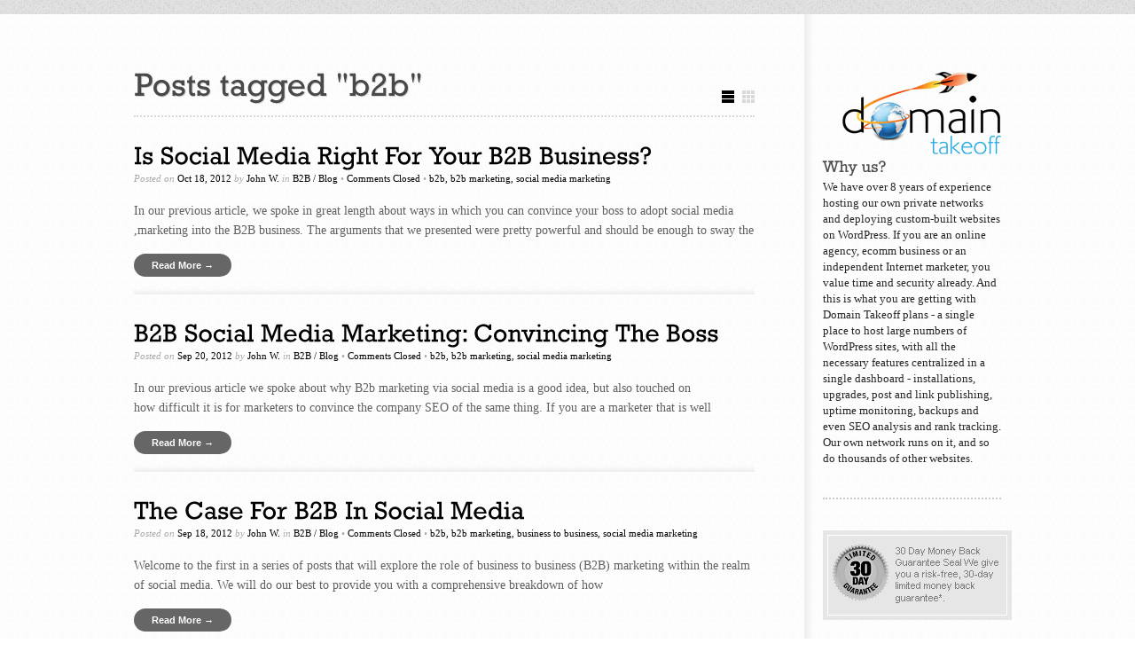

--- FILE ---
content_type: text/html; charset=UTF-8
request_url: http://domaintakeoff.com/tag/b2b-2/
body_size: 16102
content:
<!DOCTYPE html PUBLIC "-//W3C//DTD XHTML 1.0 Transitional//EN" "http://www.w3.org/TR/xhtml1/DTD/xhtml1-transitional.dtd">
<html xmlns="http://www.w3.org/1999/xhtml">
<head>
	<meta http-equiv="Content-Type" content="text/html; charset=UTF-8" />
    <title>b2b | Domain Takeoff</title>
        <link rel="alternate" type="application/rss+xml" title="RSS 2.0" href="http://domaintakeoff.com/feed" />
        <link rel="profile" href="http://gmpg.org/xfn/11" />
    <link rel="stylesheet" type="text/css" media="all" href="http://domaintakeoff.com/wp-content/themes/WebHosting/style.css" />
     	<link href="http://domaintakeoff.com/wp-content/themes/WebHosting/skins/4-blacknwhite.css" rel="stylesheet" type="text/css" />
	    <link rel="alternate" type="application/rss+xml" title="Domain Takeoff &raquo; Feed" href="http://domaintakeoff.com/feed/" />
<link rel="alternate" type="application/rss+xml" title="Domain Takeoff &raquo; Comments Feed" href="http://domaintakeoff.com/comments/feed/" />
<link rel="alternate" type="application/rss+xml" title="Domain Takeoff &raquo; b2b Tag Feed" href="http://domaintakeoff.com/tag/b2b-2/feed/" />
		<script type="text/javascript">
			window._wpemojiSettings = {"baseUrl":"http:\/\/s.w.org\/images\/core\/emoji\/72x72\/","ext":".png","source":{"concatemoji":"http:\/\/domaintakeoff.com\/wp-includes\/js\/wp-emoji-release.min.js?ver=4.2.38"}};
			!function(e,n,t){var a;function o(e){var t=n.createElement("canvas"),a=t.getContext&&t.getContext("2d");return!(!a||!a.fillText)&&(a.textBaseline="top",a.font="600 32px Arial","flag"===e?(a.fillText(String.fromCharCode(55356,56812,55356,56807),0,0),3e3<t.toDataURL().length):(a.fillText(String.fromCharCode(55357,56835),0,0),0!==a.getImageData(16,16,1,1).data[0]))}function i(e){var t=n.createElement("script");t.src=e,t.type="text/javascript",n.getElementsByTagName("head")[0].appendChild(t)}t.supports={simple:o("simple"),flag:o("flag")},t.DOMReady=!1,t.readyCallback=function(){t.DOMReady=!0},t.supports.simple&&t.supports.flag||(a=function(){t.readyCallback()},n.addEventListener?(n.addEventListener("DOMContentLoaded",a,!1),e.addEventListener("load",a,!1)):(e.attachEvent("onload",a),n.attachEvent("onreadystatechange",function(){"complete"===n.readyState&&t.readyCallback()})),(a=t.source||{}).concatemoji?i(a.concatemoji):a.wpemoji&&a.twemoji&&(i(a.twemoji),i(a.wpemoji)))}(window,document,window._wpemojiSettings);
		</script>
		<style type="text/css">
img.wp-smiley,
img.emoji {
	display: inline !important;
	border: none !important;
	box-shadow: none !important;
	height: 1em !important;
	width: 1em !important;
	margin: 0 .07em !important;
	vertical-align: -0.1em !important;
	background: none !important;
	padding: 0 !important;
}
</style>
<link rel='stylesheet' id='jquery.prettyphoto-css'  href='http://domaintakeoff.com/wp-content/plugins/wp-video-lightbox/css/prettyPhoto.css?ver=4.2.38' type='text/css' media='all' />
<link rel='stylesheet' id='video-lightbox-css'  href='http://domaintakeoff.com/wp-content/plugins/wp-video-lightbox/wp-video-lightbox.css?ver=4.2.38' type='text/css' media='all' />
<script type='text/javascript' src='http://domaintakeoff.com/wp-includes/js/jquery/jquery.js?ver=1.11.2'></script>
<script type='text/javascript' src='http://domaintakeoff.com/wp-includes/js/jquery/jquery-migrate.min.js?ver=1.2.1'></script>
<script type='text/javascript' src='http://domaintakeoff.com/wp-content/themes/WebHosting/js/jquery.cycle.all.min.js?ver=4.2.38'></script>
<script type='text/javascript' src='http://domaintakeoff.com/wp-content/themes/WebHosting/js/jquery.cookie.js?ver=4.2.38'></script>
<script type='text/javascript' src='http://domaintakeoff.com/wp-content/themes/WebHosting/js/script.js?ver=4.2.38'></script>
<script type='text/javascript' src='http://domaintakeoff.com/wp-content/plugins/wp-video-lightbox/js/jquery.prettyPhoto.js?ver=3.1.6'></script>
<script type='text/javascript'>
/* <![CDATA[ */
var vlpp_vars = {"prettyPhoto_rel":"wp-video-lightbox","animation_speed":"fast","slideshow":"5000","autoplay_slideshow":"false","opacity":"0.80","show_title":"true","allow_resize":"true","allow_expand":"true","default_width":"640","default_height":"480","counter_separator_label":"\/","theme":"pp_default","horizontal_padding":"20","hideflash":"false","wmode":"opaque","autoplay":"false","modal":"false","deeplinking":"false","overlay_gallery":"true","overlay_gallery_max":"30","keyboard_shortcuts":"true","ie6_fallback":"true"};
/* ]]> */
</script>
<script type='text/javascript' src='http://domaintakeoff.com/wp-content/plugins/wp-video-lightbox/js/video-lightbox.js?ver=3.1.6'></script>
<link rel="EditURI" type="application/rsd+xml" title="RSD" href="http://domaintakeoff.com/xmlrpc.php?rsd" />
<link rel="wlwmanifest" type="application/wlwmanifest+xml" href="http://domaintakeoff.com/wp-includes/wlwmanifest.xml" /> 
<meta name="generator" content="WordPress 4.2.38" />
<script type="text/javascript" src="http://domaintakeoff.com/wp-content/themes/WebHosting/fonts/cufon-yui.js"></script>
<script type="text/javascript" src="http://domaintakeoff.com/wp-content/themes/WebHosting/fonts/Rockwell_400-Rockwell_700.font.js"></script>  
<link rel="canonical" href="http://domaintakeoff.com/tag/b2b-2/"/>
</head>
<body class="archive tag tag-b2b-2 tag-6">
    
<div class="wrapper">
<div class="header clear">
  <div class="header_in">
    <div class="logo"  style="display:none">
      <div class="site-title"><a href="http://domaintakeoff.com/">Domain Takeoff</a> 
		<p class="site-description">Launch Your Private Blog Network</p></div>    </div>
    <div class="header_right">
          </div>
  </div> <!-- header inner #end -->
</div> <!-- header #end -->



      <!-- main navi #end -->

<!-- Container -->

 		

<div id="container" class="clear two_col_right_sidebg"><div  class="content left" >
<!--  CONTENT AREA START -->

        
    <div class="content-title">
                              <h1>Posts tagged &quot;b2b&quot;</h1> <a href="javascript: void(0);" id="mode"></a> </div>
        <div id="loop" class="list clear ">
    <div class="post post-128 type-post status-publish format-standard hentry category-b2b category-blog tag-b2b-2 tag-b2b-marketing tag-social-media-marketing" id="post_128">
   
    
    <!--  Post Title Condition for Post Format-->
           <h3><a href="http://domaintakeoff.com/10/is-social-media-right-for-your-b2b-business/">Is Social Media Right For Your B2B Business?</a></h3>
            <!--  Post Title Condition for Post Format-->
       
    <div class="post-meta">
    
    	Posted on        <span class="post-date">
      Oct 18, 2012      </span>
          
    
            by <span class="post-author"> <a href="http://domaintakeoff.com/author/john-w/" title="Posts by John W.">
      John W.      </a> </span>
            
         in 
    <span class="post-category">
     <a href="http://domaintakeoff.com/category/b2b/" rel="category tag">B2B</a> / <a href="http://domaintakeoff.com/category/blog/" rel="category tag">Blog</a>    </span>
          
       
            <em>&bull; </em>
      <span>Comments Closed</span>            
              
      <em>&bull; </em>  <span class="post-tags"><a href="http://domaintakeoff.com/tag/b2b-2/" rel="tag">b2b</a>, <a href="http://domaintakeoff.com/tag/b2b-marketing/" rel="tag">b2b marketing</a>, <a href="http://domaintakeoff.com/tag/social-media-marketing/" rel="tag">social media marketing</a></span>                </div>
        
    <!--  Post Content Condition for Post Format-->
          
       <div class="post-content">
            In our previous article, we spoke in great length about ways in which you can convince your boss to adopt social media ,marketing into the B2B business. The arguments that we presented were pretty powerful and should be enough to sway the <a href="http://domaintakeoff.com/10/is-social-media-right-for-your-b2b-business/" title="" class="read_more">Read More &rarr;</a>     </div>
        
    <!--  Post Content Condition for Post Format-->
       </div>
                
    <div class="post post-124 type-post status-publish format-standard hentry category-b2b category-blog tag-b2b-2 tag-b2b-marketing tag-social-media-marketing" id="post_124">
   
    
    <!--  Post Title Condition for Post Format-->
           <h3><a href="http://domaintakeoff.com/09/b2b-social-media-marketing-convincing-the-boss/">B2B Social Media Marketing: Convincing The Boss</a></h3>
            <!--  Post Title Condition for Post Format-->
       
    <div class="post-meta">
    
    	Posted on        <span class="post-date">
      Sep 20, 2012      </span>
          
    
            by <span class="post-author"> <a href="http://domaintakeoff.com/author/john-w/" title="Posts by John W.">
      John W.      </a> </span>
            
         in 
    <span class="post-category">
     <a href="http://domaintakeoff.com/category/b2b/" rel="category tag">B2B</a> / <a href="http://domaintakeoff.com/category/blog/" rel="category tag">Blog</a>    </span>
          
       
            <em>&bull; </em>
      <span>Comments Closed</span>            
              
      <em>&bull; </em>  <span class="post-tags"><a href="http://domaintakeoff.com/tag/b2b-2/" rel="tag">b2b</a>, <a href="http://domaintakeoff.com/tag/b2b-marketing/" rel="tag">b2b marketing</a>, <a href="http://domaintakeoff.com/tag/social-media-marketing/" rel="tag">social media marketing</a></span>                </div>
        
    <!--  Post Content Condition for Post Format-->
          
       <div class="post-content">
            In our previous article we spoke about why B2b marketing via social media is a good idea, but also touched on how difficult it is for marketers to convince the company SEO of the same thing. If you are a marketer that is well <a href="http://domaintakeoff.com/09/b2b-social-media-marketing-convincing-the-boss/" title="" class="read_more">Read More &rarr;</a>     </div>
        
    <!--  Post Content Condition for Post Format-->
       </div>
                        <div class="hr clearfix"></div>
                        
    <div class="post post-122 type-post status-publish format-standard hentry category-b2b category-blog tag-b2b-2 tag-b2b-marketing tag-business-to-business tag-social-media-marketing" id="post_122">
   
    
    <!--  Post Title Condition for Post Format-->
           <h3><a href="http://domaintakeoff.com/09/the-case-for-b2b-in-social-media/">The Case For B2B In Social Media</a></h3>
            <!--  Post Title Condition for Post Format-->
       
    <div class="post-meta">
    
    	Posted on        <span class="post-date">
      Sep 18, 2012      </span>
          
    
            by <span class="post-author"> <a href="http://domaintakeoff.com/author/john-w/" title="Posts by John W.">
      John W.      </a> </span>
            
         in 
    <span class="post-category">
     <a href="http://domaintakeoff.com/category/b2b/" rel="category tag">B2B</a> / <a href="http://domaintakeoff.com/category/blog/" rel="category tag">Blog</a>    </span>
          
       
            <em>&bull; </em>
      <span>Comments Closed</span>            
              
      <em>&bull; </em>  <span class="post-tags"><a href="http://domaintakeoff.com/tag/b2b-2/" rel="tag">b2b</a>, <a href="http://domaintakeoff.com/tag/b2b-marketing/" rel="tag">b2b marketing</a>, <a href="http://domaintakeoff.com/tag/business-to-business/" rel="tag">business to business</a>, <a href="http://domaintakeoff.com/tag/social-media-marketing/" rel="tag">social media marketing</a></span>                </div>
        
    <!--  Post Content Condition for Post Format-->
          
       <div class="post-content">
            Welcome to the first in a series of posts that will explore the role of business to business (B2B) marketing within the realm of social media. We will do our best to provide you with a comprehensive breakdown of how <a href="http://domaintakeoff.com/09/the-case-for-b2b-in-social-media/" title="" class="read_more">Read More &rarr;</a>     </div>
        
    <!--  Post Content Condition for Post Format-->
       </div>
                
  </div>
        <div class="pagination">
                            </div>
    
<!--  CONTENT AREA END -->
</div>
<div  class="sidebar sidebar_right right" >						
		   <div class="widget advt_widget">
								<style>
.floatright { float: right; margin: 0px 0px 5px 5px; }
</style>
<a href="http://domaintakeoff.com" title="Host and manage private blog networks"><img src="http://domaintakeoff.com/wp-content/uploads/2012/01/domaintakeoff-logo_small.png" width="180" height="93" class="floatright" alt="Host and manage private blog networks" /></a> 
			</div>        
		<div class="widget"><h3>Why us?</h3>			<div class="textwidget"><p>We have over 8 years of experience hosting our own private networks and deploying custom-built websites on WordPress. If you are an online agency, ecomm business or an independent  Internet marketer, you value time and security already. And this is what you are getting with Domain Takeoff plans - a single place to host large numbers of WordPress sites, with all the necessary features centralized in a single dashboard - installations, upgrades, post and link publishing, uptime monitoring, backups and even SEO analysis and rank tracking. Our own network runs on it, and so do thousands of other websites.</p></div>
		</div>						
		   <div class="widget advt_widget">
								<a href="http://domaintakeoff.com"><img src="http://domaintakeoff.com/wp-content/uploads/2012/01/30-warranty.png" alt="Quality Private Site Networks" /></a> 
			</div>        
		</div></div>
<!-- /Container #end -->
<!-- bottom section start -->
	 
    	 <div class="bottom">
           <div class="bottom_in clear">
             		<div class="foruth_column left">
            	            </div> <!-- three_column #end -->
            
            
            <div class="foruth_column spacer_4col left">
            	<div class="widget"><h3>Useful Links</h3>			<div class="textwidget"><a href="http://submitresource.com" rel="nofollow" target="_blank">Free Web Directories, Article Directories and Social Bookmarking submissions</a><br />
<a href="http://www.soliber.net" target="_blank"> Online Business Optimization Services</a></div>
		</div>            </div> <!-- three_column #end -->
            
            <div class="foruth_column spacer_4col left">
            	<div class="widget"><h3>Client Area</h3>			<div class="textwidget"><a href="http://domaintakeoff.com/client-area/?ccce=index" rel="nofollow">Your Account</a><br />
<a href="http://domaintakeoff.com/client-area/?ccce=cart&a=view" rel="nofollow">View Cart</a><br />
<a href="http://domaintakeoff.com/client-area/?ccce=submitticket" rel="nofollow">Submit Ticket</a><br /></div>
		</div>            </div> <!-- three_column #end -->
            
             <div class="foruth_column right">
            	            </div> <!-- three_column #end -->
         	  </div> <!-- bottom in #end -->
          </div> <!-- bottom #end -->
         <!-- bottom section #end  --> 
  <div class="footer">
    <div class="footer_in">
        <p class="copyright"><img src="http://domaintakeoff.com/wp-content/themes/WebHosting/images/footer_cards.png" alt="" class="cards" /><br />Copyright &copy; 2012 <a href="http://domaintakeoff.com">Domain Takeoff</a>. All rights reserved</p>
        
    </div>
</div><!-- footer #end -->

</div>

<!-- Piwik -->
<script type="text/javascript">
var pkBaseURL = (("https:" == document.location.protocol) ? "https://domaintakeoff.com/" : "http://domaintakeoff.com/");
document.write(unescape("%3Cscript src='" + pkBaseURL + "piwik.php' type='text/javascript'%3E%3C/script%3E"));
</script><script type="text/javascript">
try {
var piwikTracker = Piwik.getTracker(pkBaseURL + "piwik.php", 91);
piwikTracker.trackPageView();
piwikTracker.enableLinkTracking();
} catch( err ) {}
</script>
<!-- End Piwik Tracking Code --></body>
</html>

--- FILE ---
content_type: text/css
request_url: http://domaintakeoff.com/wp-content/themes/WebHosting/style.css
body_size: 36809
content:
/*/* 
Theme Name: Web Hosting
Author URI: http://www.templatic.com
Description: Developed by Templatic Team
Author: Templatic
Version: 1.0.7
License: 
Copyright: (c) 2011 Templatic */

/*-----------------------------------------------------------------------------------
	1.  body, common classes, structure etc
	2.  Header Styles
	3.  Navigation & Menus - Top Menu
	4.  Navigation & Menus - Main Menu
	5.  Main Content Styles
	6.  Post Page Navigation
	7.  Comments
	8.  Widget
	9.  Bottom Section
	10. Footer
	11. Page Templates
	12. Home Page
	13. Inner Page
	14. Shortcodes 
-----------------------------------------------------------------------------------*/
/* widget style 
-----------------------------------------------------*/
@import url('admin/widgets/widget_css/widget.css');
@import url('main.css');


/*----------------------------------------------------------------------------------
	1. body, common classes, structure etc
----------------------------------------------------------------------------------*/
body, input, textarea, select {font: 14px Georgia, "Times New Roman", Times, serif; }
.left { float: left;}
.right { float: right;}

a { text-decoration:none; }
a:hover { }
h1,h2,h3,h4,h5,h6{ padding:0px; margin:0px; font-weight:normal; }


/* structure =========================================*/
.header,.footer{clear:both}
.header,.top_navigation{position:relative}
.wrapper,.main_nav_in,.banner_in,#container,.package,.bottom_in,.footer_in,.header_in,.top_navigation_in {margin:0 auto}
.main_nav_in,.banner_in,#container,.package,.bottom_in,.footer_in,.header_in,.top_navigation_in {width:978px}
.top_navigation{ height:41px; z-index:999 }
.header{padding-top:16px} 
#container{padding:0 0 80px 0}

.home .index_sidebar { min-height:250px; }


/*** layout 2 columns =============***/
.content {width:700px;padding-top:62px}
.sidebar {width:221px;padding-top:65px}
.sidebar_3col_merge_l,.sidebar_3col_l_m,.sidebar_3col_merge_r,.sidebar_3col_l,.sidebar_3col_r {border:none !important}
.index_sidebar{width:215px;padding-top:10px;padding-left:40px;position:relative}
.side_top,.side_bottom{position:absolute;left:0}
.side_top{top:0}
.side_bottom{bottom:0}
.index_content{padding-top:0}

/*** layout Full =============***/
.content_full { width: 978px; padding-top:77px;  }
.page-template-tplfullpage-php .two_col_left_sidebg, 
.page-template-tplfullpage-php .two_col_right_sidebg,
.page-template-tplfullpage-php .three_col_fixed_sidebg,
.page-template-tplfullpage-php .three_col_right_sidebg,
.page-template-tplfullpage-php .three_col_left_sidebg,
.error404 .two_col_left_sidebg, 
.error404 .two_col_right_sidebg,
.error404 .three_col_fixed_sidebg,
.error404 .three_col_right_sidebg,
.error404 .three_col_left_sidebg,
.page-template-tpl_full_page-php .two_col_left_sidebg, 
.page-template-tpl_full_page-php .two_col_right_sidebg, 
.page-template-tpl_full_page-php .three_col_fixed_sidebg, 
.page-template-tpl_full_page-php .three_col_right_sidebg, 
.page-template-tpl_full_page-php .three_col_left_sidebg 
{ background:none; } 
 

.error_404 h5  { margin:0; } 
.error_404 p  { font-family:Arial, Helvetica, sans-serif; } 



/*** layout 3 columns Fixed =============***/
.column_spacer { padding-left:30px; }
.content_3col { width: 570px; margin-left:175px; position:relative; }
.sidebar_3col_l, .sidebar_3col_r { width:155px; }
.sidebar_3col_l { padding-right:20px; margin-left:-775px; }
.sidebar_3col_r { padding-left:20px; }

/*** layout 3 columns -> sidebar Left =============***/
.content_3col_right { width: 585px;  }
.sidebar_3col_merge_l { width:340px; padding-right:20px; }
.sidebar_3col_merge_l .sidebar_3col_l_m, .sidebar_3col_merge_l .sidebar_3col_r_m { width:155px; }
.sidebar_3col_merge_l .sidebar_3col_l_m { padding-right:15px; }
.sidebar_3col_merge_l .sidebar_3col_r_m {  border-left:none; }


/*** layout 3 columns -> sidebar Right =============***/
.content_3col_left { width: 585px;  }
.sidebar_3col_merge_r { width:340px; padding-left:20px; }
.sidebar_3col_merge_r .sidebar_3col_l_m, .sidebar_3col_merge_r .sidebar_3col_r_m  { width:155px; }
.sidebar_3col_merge_r .sidebar_3col_l_m { padding-right:15px; }
.sidebar_3col_merge_r .sidebar_3col_r_m {  border-left:none; }

.spacer { padding:40px 0; clear:both;  } /* remove this class last*/
.bottom_in { padding:0; clear:both; }
.footer { padding: 20px 0px; height:100%; overflow:hidden;}
.allinone { padding:10px 0; clear:both; margin-top:10px; }


/*-----------------------------------------------------------------------------------*/
/*	2. Header Styles
/*-----------------------------------------------------------------------------------*/
.logo {  padding-top:10px; overflow: hidden; float: left;}
.logo img { }
.site-title a {  font-size:24px; display:block; float:left; color:#fff; }
.site-title a:hover { color:#eee;  }

.site-description { padding:0 0 24px 0; float: left; clear:both; overflow: hidden;}
.site-description .textwidget {font-size: 11px; line-height: 1.3;}


.header_right { width:250px; float:right; }
.header_right .widget { clear:both; color:#fff; padding:10px; line-height:22px; }
.header_right .widget li, .header_right .widget li a:hover { color:#fff; font-size:13px;  }
.header_right .widget li a { color:#ccc; }
.header_right .widget h3 { margin-bottom:8px; }

.header_right .call_toll_free { margin-bottom:10px; display:table;  }

/* header right side */ 
.call_toll_free { float:right; width:192px; height:73px; }
.call_toll_free h4{ margin-bottom:5px; font:13px Georgia, "Times New Roman", Times, serif; }
.call_toll_free strong{ display:block; font-size:16px; padding:5px 0px;}

.banner { position:relative; }
.banner_in { clear:both; position:relative; padding-top:12px;  padding-bottom:70px; }
.banner h2{ font-size:36px; padding-top:10px; }
.banner p, .banner { font:14px Georgia, "Times New Roman", Times, serif; }
.banner h3{ font-size:17px; margin:10px 0px 40px 0px; padding:0px; }
.banner ul{ height:100%; overflow:hidden; width:550px; }
.banner ul li{ float:left; width:230px; padding-left:30px; margin-bottom:15px; font-family:Georgia, "Times New Roman", Times, serif; }
.banner .discount_strip{ position:absolute; width:50%; height:68px; left:0px; bottom:-34px;}
.banner .arrow{ position:absolute; width:66px; height:104px; left:100%; bottom:-19px; }
.discount_strip h6{ width:185px; float:right; padding-top:10px; padding-right:20px;  font:16px Georgia, "Times New Roman", Times, serif; line-height:23px; text-shadow:none;}
.discount_strip h5{ float:right; padding:17px 10px 0px 20px; font-size:34px; text-transform:uppercase; }


.banner_in .button { position:absolute;  right:20px; bottom:-27px;  }
.sign_up {  display:block; float:left; cursor:pointer;  }
.sign_up a {  display:block; float:left; margin-left:27px;  text-align:center; padding:18px 85px 19px 30px; font:23px Arial, Helvetica, sans-serif; font-weight:bold; }

.b_buynow { margin:0 auto; display:inline-block; cursor:pointer; }
.b_buynow a {  display:block;  margin-left:16px;  text-align:center; font:bold 17px Arial, Helvetica, sans-serif; padding:14px 30px 10px 15px; }

.entry .post-content .b_buynow { margin:0 10px; width:150px; }
.entry .post-content .b_buynow a { color:#fff;  }

.search fieldset {  height: 31px; background: #fff; border:3px double #ccc; margin-bottom:20px;  }
.search input {width: 78%; border: none; background: none; padding: 8px; color: #333; font-size:11px;  vertical-align: middle;}
.search button {width: 16px; height: 16px; background: url(images/search.png) no-repeat left top ; margin-top:11px; margin-right:10px; cursor: pointer; border: none; float:right; vertical-align: middle;}

.sidebar_3col_l .search input, .sidebar_3col_r .search input { width:70%;}

/*-----------------------------------------------------------------------------------*/
/*	3. Navigation & Menus - Top Menu
/*-----------------------------------------------------------------------------------*/
.top_navigation_in .widget { margin:0; border-bottom:none;  } 

.top_navigation_in ul { height:40px; float:left; }
.top_navigation_in ul li {float: left; display: block; margin: 0px; text-align: center; font: 12px Georgia, "Times New Roman", Times, serif;  position:relative; }
.top_navigation_in ul li a { display: block; padding:13px 25px 13px 25px; white-space: nowrap;}

.top_navigation_in ul li ul  { height:auto; }
.top_navigation_in ul li ul {  visibility:hidden; display:block; position:absolute; left:0; top:41px; width:180px;  }
.top_navigation_in ul li ul li { margin-right:0; list-style:none; text-transform:capitalize;  }
.top_navigation_in ul li ul li a { display:block; width:160px; padding:8px 10px;  text-align:left; }

.top_navigation_in ul li:hover,
.top_navigation_in ul li:hover ul { display:block; visibility:visible; }
.top_navigation_in ul li ul li ul { visibility:hidden; display:block; position:absolute; left:181px; top:0px; width:180px;  }
.top_navigation_in ul li:hover ul li ul { visibility:hidden; display:none; }
.top_navigation_in ul li ul li:hover ul { display:block; visibility:visible; }
.top_navigation_in ul li ul li ul li ul { visibility:hidden; display:block; position:absolute; left:181px; top:0px; width:180px;  }
.top_navigation_in ul li:hover ul li ul li ul { visibility:hidden; display:none; }
.top_navigation_in ul li ul li ul li:hover ul { display:block; visibility:visible; height:auto; }

.top_navigation_in ul li ul li ul li:hover ul { display:block; visibility:visible; height:auto; }
.top_navigation_in ul li:hover ul li ul li ul li ul { visibility:hidden; display:none; }
.top_navigation_in ul li ul li ul li ul li:hover ul { display:block; visibility:visible; height:auto; }

.top_navigation_in ul li.current_page_item a, .top_navigation_in ul li.current_page_parent a, .top_navigation_in ul li.current_page_ancestor a { }


/*-----------------------------------------------------------------------------------*/
/*	4. Navigation & Menus - Main Menu
/*-----------------------------------------------------------------------------------*/
.main_nav_in .widget { margin:0; border-bottom:none;  } 
.main_nav_in { position:relative; z-index:999; }
.main_nav_in ul { height:40px; float:left; }
.main_nav_in ul li {float: left; display: block; margin: 0px; text-align: center; font: 12px Georgia, "Times New Roman", Times, serif;  position:relative; }
.main_nav_in ul li a { display: block; padding:13px 25px 13px 25px; white-space: nowrap;}

.main_nav_in ul li ul  { height:auto; }
.main_nav_in ul li ul {  visibility:hidden; display:block; position:absolute; left:0; top:41px; width:180px;  }
.main_nav_in ul li ul li { margin-right:0; list-style:none; text-transform:capitalize;  }
.main_nav_in ul li ul li a { display:block; width:160px; padding:8px 10px;  text-align:left; }

.main_nav_in ul li:hover,
.main_nav_in ul li:hover ul { display:block; visibility:visible; }
.main_nav_in ul li ul li ul { visibility:hidden; display:block; position:absolute; left:181px; top:0px; width:180px;  }
.main_nav_in ul li:hover ul li ul { visibility:hidden; display:none; }
.main_nav_in ul li ul li:hover ul { display:block; visibility:visible; }
.main_nav_in ul li ul li ul li ul { visibility:hidden; display:block; position:absolute; left:181px; top:0px; width:180px;  }
.main_nav_in ul li:hover ul li ul li ul { visibility:hidden; display:none; }
.main_nav_in ul li ul li ul li:hover ul { display:block; visibility:visible; height:auto; }

.main_nav_in ul li ul li ul li:hover ul { display:block; visibility:visible; height:auto; }
.main_nav_in ul li:hover ul li ul li ul li ul { visibility:hidden; display:none; }
.main_nav_in ul li ul li ul li ul li:hover ul { display:block; visibility:visible; height:auto; }

/*-----------------------------------------------------------------------------------*/
/*	5. Main Content Styles
/*-----------------------------------------------------------------------------------*/
/* breadcrumb --------------------------- */
.breadcrumb_in { padding-bottom:5px; font-size: 11px; font-style: italic; position: relative;}

/* ajax post view swtich --------------------------- */
#mode {display: block; width: 37px; height: 14px; position: absolute; bottom: 14px; right: 0;}

/*** Content ============================================================ ***/
.content h1{ font-size:37px; }
.content h3{ font-size:28px; }
.content h4 { font-size:17px; }
.content {font-family:Georgia, "Times New Roman", Times, serif; }
.content-title { font-size: 22px; font-weight:normal; padding: 0 0 15px 0px; position: relative;}
.content-title h1 { font-size:37px; }

.list .post {padding:30px 0 0 0;height:100%;overflow:hidden;position:relative}
.list .post .thumb img, .list .post a.read_more {float:left}
.list .post .thumb img {margin:0 30px 30px 0;width:290px;height:290px}
.list .post .post-category, .list .post .post-meta {font-size:11px}
.list .post .post-category {margin-bottom:11px}
.list .post .post-category a, .list .post h3 a, .list .post h3, .list .post .post-meta a, .list .post .post-meta span {text-decoration:none}
.list .post .post-category a:hover, .list .post .post-meta a:hover {text-decoration:underline}
.list .post h3 a, .list .post h3 { padding-bottom:5px;font-weight:normal}
.list .post .post-meta {font-style:italic;margin-bottom:20px}
.list .post .post-meta a, .list .post .post-meta span {font-style:normal}
.list .post-content {padding-bottom:30px;line-height:22px}
.list .post a.read_more {padding:7px 20px;margin:15px 525px 20px 0;font:bold 11px Arial, Helvetica, sans-serif;display:block;-moz-border-radius:15px;border-radius:15px}



/* Text with image  ------------- */
.grid { overflow:hidden; }
.grid .post { width: 290px; padding: 18px; padding-bottom:70px; float:left; margin:19px 10px 16px 10px; position: relative; overflow: hidden; cursor: pointer;}
.grid .post .post-category,  .grid .post .post-meta em {display: none;}
.grid .post .post-content { font-size:12px; line-height:22px;}

.grid .post h2, .grid .post .post-meta {display: block;}    
.grid .post .thumb {width: 190px; height: 190px; position: absolute; top: 0; left: 0; z-index: 1;}
.grid .post .thumb img { width: 100px !important;   }
.grid .post h2, .grid .post h2 a { font-size: 22px; font-weight: normal; text-decoration: none;}
.grid .post h2 {margin-bottom: 5px;}
.grid .post a {text-decoration: none;}
.grid .post a:hover {text-decoration: underline;}
.grid .post .post-meta {font-size: 10px; font-style: italic; margin-bottom:10px;}
.grid .post .post-meta span, .grid .post .post-meta a { font-style: normal;}
.grid .post .post-meta .post-author {}
.grid .post .comments_popup_link {position: absolute; bottom: 18px; right: 18px;}
.grid .post .post-edit-link {position: absolute; bottom: 18px; left: 18px;}

.content_3col .grid .post, .content_3col_left .grid .post, .content_3col_right .grid .post { width:228px;  }
.content_full .grid .post { width:270px; }

.entry .post { padding-bottom: 15px;}
.entry .post-meta { line-height:38px;  font-size: 11px; font-style: italic;  position: relative;}
.entry .post-meta h1 { font-size:37px; }
.format-standard h1 { padding-bottom:5px; }

.entry .post-meta span, .entry .post-meta a { text-decoration: none; font-style: normal;}
.entry .post-meta a:hover {text-decoration: underline;}
.entry .post-comms {position: absolute; right: 0;}
.entry .post-content {padding-top: 15px;  }
.entry .post-content a { text-decoration:none; }
.entry .post-content a:hover {text-decoration: none;}
.entry .post-footer {padding-left: 30px; font-size: 12px; margin-bottom: 15px;}
.entry .post-footer a { text-decoration: none;}
.entry .post-footer a:hover {text-decoration: underline;}
.page .post-category {display: none;}

.post-content p , .content p {margin: 10px 0; line-height:22px; font-size:14px;  }
.post-content h1, .post-content h2, .post-content h3, .post-content h4, .post-content h5, .post-content h6 {color: #000; font-weight: normal; }

.post-content .search {float: none; margin-top: 15px; width: auto; }
.post-content .search fieldset {width:95%; height: 35px;}
.post-content .search input {width:88%; font-size: 16px; border:none; padding:8px; }


/*-----------------------------------------------------------------------------------*/
/*	6. Post Page Navigation 
/*-----------------------------------------------------------------------------------*/
/* single page post navigation --------------------------- */
.post-navigation {/*width: 610px;*/ padding: 15px 0 45px 0px; position: relative;}
.post-navigation a {display: block; font-size:12px; text-decoration: none; line-height: 1.5;}
.post-navigation a:hover {text-decoration: none;}
.post-navigation a em {display: block; font-size:11px; }
.post-navigation a:hover span {text-decoration: underline; }
.post-prev {width: 40%; min-height: 40px; padding-left: 30px; float: left; text-align: left; }
.post-next {width: 40%; min-height: 40px; padding-right: 30px; float: right; text-align: right; }
.line {width: 1px; height: 100%; position: absolute; top: 0; right: 50%;}

/* ajax loading pagination --------------------------- */
#pagination {padding: 20px 0 0 0px;}
#pagination .nextpostslink { text-decoration: none; display: block; padding: 9px 0; text-align: center; font-size: 14px;}
#pagination .nextpostslink:hover { text-decoration: none; }
#pagination .loading:hover { cursor: default;}

/* post pagination --------------------------- */
.pagination {padding: 20px 0 20px 0px; margin-top:40px; font:bold 12px Arial, Helvetica, sans-serif; clear: both; position: relative; height:100%; overflow:hidden; }
.pagination a { text-decoration: none;}
.pagination a:hover {text-decoration: none;}
.pagination .nextpostslink { position: absolute; right: 0; top: 13px; line-height: 21px; display:block;  
padding:4px 29px 4px  40px;  text-decoration:none; }
.pagination a:hover.nextpostslink { text-decoration:none; }

.pagination .previouspostslink {position: absolute; left:0px; top: 13px; line-height: 21px;  display:block;  
padding:4px 28px 4px  30px; }
.pagination a:hover.previouspostslink { text-decoration:none; } 

.Navi { display: block; text-align: center; }
.Navi .on { padding:7px 11px 7px 11px; margin-right:3px;  display:inline; font:bold 13px Arial, Helvetica, sans-serif; -moz-border-radius:5px;border-radius:5px }
.Navi a {  display:inline;  padding:7px 11px 7px 11px; margin-right:3px; font:bold 13px Arial, Helvetica, sans-serif; -moz-border-radius:5px;border-radius:5px }
.Navi { display:block; text-align:center;  }
.Navi .previouspostslink { display:none; }
.Navi .nextpostslink { display:none; }

/*-----------------------------------------------------------------------------------*/
/*	7. Comments
/*-----------------------------------------------------------------------------------*/
#comments {margin-bottom: 30px;}
.comments h3 {font-size: 22px; font-weight: normal; padding: 15px 0 0px 0px; }
.comment { padding: 15px 0 15px 0px;  margin-bottom:10px;  }
.comment td {vertical-align: top;}
.comment-meta {position: relative; min-height: 70px; font-size: 11px; margin-right: 30px;}

.avatar {display: block; margin-right: 10px; margin-bottom:10px;}
.content .comment_list p.comment-author, .content .comment_list p.comment-date { margin:0; padding:0; line-height:normal; }
.content .comment_list p.comment-date { margin-bottom:10px; }
.comment-author a, .comment-author span {text-decoration: none; font-family: Helvetica, Arial, sans-serif; font-style: normal; text-decoration:none; }
.comment-author a:hover {text-decoration: underline; }
.comment-author, .comment-date {white-space: nowrap;}
a.comment-reply-link {  padding:5px 20px; text-decoration: none; -moz-border-radius: 15px; border-radius: 15px; }
.comment-reply-link:hover { background:#a43a37;  }
.comment-text p { font-size:15px; margin-bottom: 15px;}
.comment .children {margin-left: 80px;}
.comment .children .children {margin-left: 50px;}
.comment .children .comment {padding-left: 0;}

.comment  { height:100%; overflow:hidden; }
.comment_list ol li { margin-bottom:30px; }
.comment_left { float:left; }
.comment-text { float:right; width:80%;  }
.comment_list ol li ul.children { height:100%; overflow:hidden; margin-left:5%;  }
.comment_list ol li ul.children li { margin-bottom:0; }

p.comment_message { font-size:14px;  }
.avatar { padding:5px; }

/* comment form -----------------------*/
#respond { clear:both; }
.nopassword {padding-left: 30px;}
#respond p, .nopassword {margin: 10px 0; }
#respond p a {text-decoration: none;}
#respond p a:hover {text-decoration: underline;}
#commentform {padding: 30px 0;}
#commentform table {width: 100%; margin-bottom: 15px;}
#commentform td {vertical-align: top; width: 33.33%;}
#commentform td p { font-size:11px; font-weight:bold; margin-bottom: 5px;}
#commentform td p span { font-style:italic; font-size:11px; }
#comment {width: 100%; height: 120px; padding: 0; margin: 0; overflow: auto;}
#author, #email, #url {width: 100%; margin: 0; padding: 0; font-size:12px; }
#submit {float: left; font-size:12px; cursor: pointer; padding: 5px 10px; -moz-border-radius: 18px;
border-radius: 18px; }
p#cancel-comment-reply {float: right; line-height: 28px; margin: 0;}
.commform-author div {margin-right: 15px; padding: 5px;}
.commform-email div { padding: 5px;}
.commform-url p {margin-left: 15px !important;}
.commform-url div {margin-left: 15px; padding: 5px;}
.commform-textarea { padding: 10px; margin-bottom: 10px; -moz-border-radius: 8px;
border-radius: 8px; }

.commform-author div, .commform-email div, .commform-url div   { -moz-border-radius: 15px;
border-radius: 15px; }


/*-----------------------------------------------------------------------------------*/
/*	 8. Widget
/*-----------------------------------------------------------------------------------*/
.blog_listing li{ padding:10px 0px; }
.blog_listing li a { font-size:12px; }
.blog_listing li a:hover, #twitter a.b_twitter:hover, #twitter li a:hover, .blog_listing a:hover.comments_popup_link{ }
.blog_listing .post-date{  font-size:10px; display:block; float:left; margin-top:10px; }
.blog_listing .single_comments a{ font-size:10px; display:block; margin-top:10px; }
.blog_listing li a.comments_popup_link { font-size:11px !important; }

.blog_readmore{ text-align:right; height:16px;}
a.readmore{ text-decoration:underline; margin-top:10px; font:11px Georgia,"Times New Roman",Times,serif; }
.blog_listing li:last-child{ border-bottom:none; }

.index_sidebar #testimonials blockquote, .sidebar #testimonials blockquote { height:190px; overflow:hidden; }
.index_sidebar #testimonials blockquote p, .sidebar #testimonials blockquote p { margin-top:20px; font:14px Georgia,"Times New Roman",Times,serif; line-height:22px; }
.index_sidebar #testimonials blockquote cite, .sidebar #testimonials blockquote cite{ float:right; margin-top:25px; font:italic 14px Georgia,"Times New Roman",Times,serif; }
.contact_widget {  padding-bottom:0 !important; }

/* twitter widget----------------- */
.twitter_widget{ margin:0px; border:0px; }
#twitter  { position:relative; padding-bottom:40px;  }
#twitter ul{ margin-top:15px; padding:10px; }
#twitter li{ font:14px Georgia,"Times New Roman",Times,serif; line-height:22px;  }
#twitter a.b_twitter{ position:absolute; left:20px; bottom:-16px; display:block; margin:-3px 0px 0px 10px; height:54px; padding-left:50px; padding-top:15px;   }

/* pagelist widget----------------- */
.sidebar .pagelist li { text-align:right; margin:0; }
.sidebar .pagelist li a {  display:block; padding:15px 0px; padding-right:32px; font-size:17px; }
.sidebar .pagelist li a:hover { text-decoration:none; }
.sidebar .pagelist li ul.children li a { padding-right:27px; }
.sidebar_right .pagelist li { text-align:left; }

/* contactus widget----------------- */
#contact_widget_frm .form_row { height:100%; overflow:hidden; margin-bottom:10px;  } 
#contact_widget_frm .form_row label { display:block; padding:4px 0; margin-right:5px;  }
#contact_widget_frm .form_row .textfield {   width:90%; padding:5px; -moz-border-radius:5px;
border-radius: 5px; } 
#contact_widget_frm .form_row .textarea {   width:90%; padding:5px;  -moz-border-radius:5px;
border-radius: 5px; } 
#contact_widget_frm span.error, span.message_error { display:block; clear:both; padding-top:4px; font:11px Arial, Helvetica, sans-serif; }
#contact_widget_frm .b_submit  { font:bold 13px Arial, Helvetica, sans-serif; padding:6px 24px; margin-bottom:40px; cursor:pointer; -moz-border-radius: 15px;
border-radius: 15px;  }
#contact_widget_frm p.success_msg { font:bold 14px Arial, Helvetica, sans-serif; padding:5px; margin-top:20px; margin-bottom:20px; text-align:center;  }
#contact_widget_frm .indicates{ font-size:11px; }

#contact_widget_frm .error { font-size:13px; }

/* Google Map widget----------------- */
.get_direction { padding:10px 0; display:block; font-weight:bold; }

/* testimonials widget----------------- */
#testimonials{ min-height:158px; }

/* recentcomments widget----------------- */
#recentcomments  li { font-size:13px; padding:8px 0; }

/*-----------------------------------------------------------------------------------*/
/*   9. Bottom Section
/*-----------------------------------------------------------------------------------*/
.bottom .widget h3 { font-size:18px; font-variant:small-caps;  }
.bottom .widget li { margin-bottom:10px; font-size:15px; }
.bottom .widget li ul li, .bottom .widget li ul li ul li { padding:9px 5px 0px 5px; margin:0; }

/*-----------------------------------------------------------------------------------*/
/*	 10. Footer
/*-----------------------------------------------------------------------------------*/
.footer_in { margin:0 auto; height:100%; overflow:hidden; font:11px Georgia,"Times New Roman",Times,serif; line-height:18px; }
.copyright { float: left; margin:0px; }
.cards{ margin-bottom:15px; }
.credits { float: right; margin:10px 0px 0px 0px; }
.credits span{ float:left; padding-right:5px; }
.credits a {  display:inline-block; text-indent:-9009px; width:80px; height:20px; }


/*-----------------------------------------------------------------------------------*/
/*	11. Page Templates
/*-----------------------------------------------------------------------------------*/

/*----------------- */
/* contactus 
----------------- */
#contact_frm .form_row { height:100%; overflow:hidden; margin-bottom:24px;  } 
#contact_frm .form_row label { display:block; padding:4px 0; margin-right:10px; font-size:14px; width:130px; float:left; }
#contact_frm .form_row .textfield { font-size:14px; width:300px; padding:6px; } 
#contact_frm .form_row .textarea { font-size:14px;width:460px; padding:6px; } 
#contact_frm .error, .message_error { display:block; padding-top:4px; font-size:11px; padding-left:142px; }
.sidebar #contact_frm .error, .sidebar .message_error { padding-left:0px; }
#contact_frm .b_submit  { font-weight:bold; margin-left:140px; font:bold 15px Arial, Helvetica, sans-serif; padding:6px 24px; margin-bottom:40px; cursor:pointer; -webkit-border-radius: 15px;
-khtml-border-radius: 15px; -moz-border-radius: 15px; }
#content p.success_msg { font-size:14px; font-weight:bold; padding:5px; margin-top:20px; margin-bottom:20px; text-align:center; }
#contact_frm .indicates{ font-size:11px; }
.content_3col_right #contact_frm .b_submit, .content_3col_left #contact_frm .b_submit { margin-left:0; }


/*----------------- */
/* gallery 
----------------- */
.post-content .page_gallery { margin:0; padding:0; }
.post-content .page_gallery li { margin:0 32px 34px 0; padding:0; list-style:none; float:left; padding:5px; position:relative; }
.post-content .page_gallery li img { padding:10px; }

.gallery_zoom { position:absolute; left:45%; top:45%; width:32px; height:32px; display:none; }
.post-content .page_gallery li:hover .gallery_zoom { display:block; }

.content_3col .post-content .page_gallery li { margin:0 18px 24px 0;  }
.content_3col .post-content .page_gallery li img  { padding:5px; }


/*----------------- */
/* archives 
----------------- */
.arclist { margin:0 15px 30px 0; padding:15px; padding-top:0; }
.post-content .arclist ul { margin:0 0 0 12px; padding:0; }

/*----------------- */
/* Advanced Search
----------------- */
#advancedsearch { padding:15px; padding-top:0; height:100%; overflow:hidden;	 }
#advancedsearch .adv_input { padding:5px 8px; font-size:14px; width:90%; }
#advancedsearch select { padding:5px 0 5px 4px; font-size:13px; width:45%; margin-right:10px; }
#advancedsearch .adv_submit { border:none; padding:8px 22px 8px 22px; margin-left:110px; font:bold 14px Arial, Helvetica, sans-serif;  cursor:pointer; -webkit-border-radius: 15px;
-khtml-border-radius: 15px; -moz-border-radius: 15px; }
.advanced_left { margin-bottom:10px; height:100%; overflow:hidden;  }
.advanced_left label { float:left; margin-right:10px; margin-bottom:10px; padding-top:5px; width:100px;  }
.post-content #advancedsearch p { margin:0 0 15px 0; padding:0; clear:both; height:100%; overflow:hidden; }
.advanced_left span { float:left; margin-right:10px; padding-top:5px; } 
.advanced_left .textfield { padding:4px; float:left;  }
.post-content .adv_calendar { float:left; margin:0 20px 0 10px; border:none; }
.advanced_left span.adv_author { float:left; margin-left:10px; padding-top:5px; }
.advanced_left  .checkbox { margin-top:7px; }

/*-----------------------------------------------------------------------------------*/
/*   15. Home Page
/*-----------------------------------------------------------------------------------*/
.hosting_package{ clear:both; padding:90px 0px 50px; width:978px; margin:0 auto; }
.hosting_package h3{ text-align:center; font-size:39px; margin-bottom:40px; }
.option_list{ padding:10px; }
.option_box{ float:left; width:239px; }

.option_box_three_col { float:left; width:318px; }
.pack_content { min-height:250px; }

.option_box h4{ height:32px; font-size:18px; text-align:center; padding-top:15px; }
.option_box ul{    margin:0px; list-style:none; }
.option_box li { padding:13px 0px; margin:0px 20px; list-style:none; text-align:center; font:14px Arial, Helvetica, sans-serif; }
.option_box li:last-child { border-bottom:none;  }
.option_box .rate{ margin:0px; padding:13px 0px; text-align:center; font-size:16px; }
.option_box .buy{ margin:0px; padding:13px 0px; height:100%; overflow:hidden; text-align:center; font-size:16px; }
.option_box .rate span{ font-size:24px; }
.option_box .rate strong{ font-size:30px; font-weight:normal; }
.buy_now{ width:129px; height:46px; border:0px; text-align:center; font:15px Arial, Helvetica, sans-serif ; font-weight:bold; cursor:pointer; }

.hosting_highlight { position:relative; top:-20px; }
.hosting_highlight h4 { height:36px; padding-top:20px; }
.hosting_highlight .buy { padding:20px 0px; }

.option_box p { padding:13px 0px; margin:0px 20px; text-align:center; font:14px Arial, Helvetica, sans-serif;  }
.feature_hosting { margin-top:45px; }
.feature_hosting br { display:none; }
.feature_hosting img{ float:left; margin:0px 25px 10px 0px; width: }
.feature_hosting p{ margin:5px 0px; }

.buy_div{ clear:both; margin-top:50px;  font:bold 13px Arial, Helvetica, sans-serif;}
.buy_div h5{ font-size:20px; margin-bottom:10px; }
.buynow_btn{ float:right; margin-top:50px; width:179px; height:46px; font-size:15px; font-weight:bold; text-align:center; cursor:pointer; }


/*-----------------------------------------------------------------------------------*/
/*   16. Inner Page
/*-----------------------------------------------------------------------------------*/
.plan_table{ font:14px Arial, Helvetica, sans-serif; margin:10px 0px 20px 0px;}
.plan_table th{ height:48px; font-size:18px; vertical-align:middle; text-align:center; font-weight:normal; }
.plan_table td{ width:175px; text-align:center; vertical-align:middle; height:55px; }
.plan_table td.feature_td{ text-align:left; width:248px; font-weight:bold; padding-left:13px; }
.plan_table th.odd_td { width:180px; }
.plan_table tr.rate{ font-size:16px; }
.plan_table tr.rate span{ font-size:18px; }
.plan_table tr.rate strong{ font-size:24px; font-weight:normal }
.plan_table .buy_now { margin:10px 0px; }
.content p a:hover{ text-decoration:none; }

.entry .post-content .host_detail li{ padding:0px 0px; font-size:16px; height:100%; overflow:hidden; }
.entry .post-content .host_detail li h4{ margin-bottom:10px;}
.entry .post-content .host_detail li img.left{ margin-right:20px; }
.entry .post-content .host_detail li img.right{  margin-left:20px; }





/*-----------------------------------------------------------------------------------*/
/*   17. Shortcodes 
/*-----------------------------------------------------------------------------------*/
/* buttons --------------------  */
.small_button {  float:left; margin:0 15px 15px 0; }
.entry .post-content .small_button a { margin-left:15px; display:block; float:left; font:bold 14px Arial, Helvetica, sans-serif;  padding:9px 25px 9px 10px;   }
hr { clear: both; padding:20px 0 0 0; height:1px; }

/* About Author --------------------  */
.entry .post-content .about_author  {  clear:both; height:100%; overflow:hidden; padding:20px; margin:20px 0; -webkit-border-radius: 10px; border-radius: 10px;
-khtml-border-radius: 10px; -moz-border-radius: 10px; }
   
.entry .post-content .about_author img { float:left; margin:0 18px 15px 0; }
.entry .post-content .about_author h4 { margin-top:0; margin-bottom:5px; }
.entry .post-content .about_author br { display:none; }

/* check list view --------------------  */
.post-content .check_list ul {list-style:none; padding-left:0px; margin: 15px 0;}
.post-content .check_list ul li { list-style:none; margin:0 0 8px 0; padding-left:25px; }
.post-content .check_list ul li ul  { margin:0; padding-left:15px; list-style:none; }
.post-content .check_list ul li ul li  { margin:8px 0 8px 0 ; }

/* boxes --------------------  */
.entry .post-content .boxes  {   height:100%; overflow:hidden; padding:20px; margin:40px 0; 
-webkit-border-radius: 10px; -khtml-border-radius: 10px; -moz-border-radius: 10px; border-radius: 10px; }
.entry .post-content .boxes h3 { margin:0;  }
.entry .post-content .boxes br { display:none; }
.small { width:21%; float:left; margin:0 20px 20px 0 !important; }
.entry .post-content .warning_box, .entry .post-content .download_box, .entry .post-content .info_box, 
.entry .post-content .about_box, .entry .post-content .alert_box { padding-left:85px; }   
.post-content p.dropcaps {  padding:20px 10px 0 0;  }
.post-content p.dropcaps:first-letter { font-size:40px; float:left; margin-right:8px; margin-top:5px; line-height:35px;  } 


/* content columns define ----------- */
.two_thirds { width:60%; padding:0 50px 0 0; }
.two_thirds_last { width:62%;  }
.clear_spacer { clear:both; width:100%; }

.one_half_column, .one_third_column, .one_third_column_last, .one_fourth_column, .one_fourth_column_last { margin-bottom:30px; }
.one_half_column { width:45%;  }
.one_third_column { width:30%; padding:0 50px 0 0;  }
.one_third_column_last { width:29%;   }
.one_fourth_column { width:20%; padding:0 60px 0 0; }
.one_fourth_column_last { width:20%;  }

.one_half_column br, .one_third_column br, .one_third_column_last br, .one_fourth_column br, .one_fourth_column_last br, .two_thirds_last br, .two_thirds br { display:none; }
.post-content .one_half_column h3, .two_thirds h3, .two_thirds_last h3, .post-content .one_third_column h3, .post-content .one_third_column_last h3,
.post-content .one_fourth_column h3, .post-content .one_fourth_column_last h3,
.post-content .one_half_column h4, .two_thirds h4, .two_thirds_last h4, .post-content .one_third_column h4, .post-content .one_third_column_last h4,
.post-content .one_fourth_column h4, .post-content .one_fourth_column_last h4,
.post-content .one_half_column h5, .two_thirds h5, .two_thirds_last h5, .post-content .one_third_column h5, .post-content .one_third_column_last h5,
.post-content .one_fourth_column h5, .post-content .one_fourth_column_last h5,
.post-content .one_half_column h6, .two_thirds h6, .two_thirds_last h6, .post-content .one_third_column h6, .post-content .one_third_column_last h6,
.post-content .one_fourth_column h6, .post-content .one_fourth_column_last h6
{ margin-top:0;  }
.cufon-loading{text-indent:-9999px;}

--- FILE ---
content_type: text/css
request_url: http://domaintakeoff.com/wp-content/themes/WebHosting/skins/4-blacknwhite.css
body_size: 32723
content:
/*----------------------------------------------------------------------------------
	1. body, common classes, structure etc
----------------------------------------------------------------------------------*/
body, input, textarea, select { background:url(4-blacknwhite/main_bg.png); color:#606060; }
a { color:#494949; }
a:hover { color:#333; }


/* structure =========================================*/
.header { background:#3c3c3c url(4-blacknwhite/header_bg.png); color:#fff; text-shadow:0px -2px 1px #333; }
.top_navigation { border-bottom:1px solid #4a4a4a; background:#262626; }
.main_nav { border-bottom:1px solid #4a4a4a; background:#2d2f38;  }

.two_col_right_sidebg { background:url(4-blacknwhite/sidebar_bg_left.png) repeat-y 756px top }
.two_col_left_sidebg { background:url(4-blacknwhite/sidebar_bg.png) repeat-y 210px top }
.three_col_fixed_sidebg { background:url(4-blacknwhite/3col_fixed.png) repeat-y left top }
.three_col_right_sidebg { background:url(4-blacknwhite/three_col_right_sidebg.png) repeat-y right top; }
.three_col_left_sidebg { background:url(4-blacknwhite/three_col_left_sidebg.png) repeat-y left top; }

.page-template-tplthreecolumnspage-php .two_col_left_sidebg,
.page-template-tplthreecolumnspage-php .two_col_right_sidebg,
.page-template-tplthreecolumnspage-php .three_col_fixed_sidebg,
.page-template-tplthreecolumnspage-php .three_col_right_sidebg,
.page-template-tplthreecolumnspage-php .three_col_left_sidebg 
{ background:url(4-blacknwhite/3col_fixed.png) repeat-y left top  }

.page-template-tpl_three_columns_page-php .two_col_left_sidebg,
.page-template-tpl_three_columns_page-php .two_col_right_sidebg,
.page-template-tpl_three_columns_page-php .three_col_fixed_sidebg,
.page-template-tpl_three_columns_page-php .three_col_right_sidebg,
.page-template-tpl_three_columns_page-php .three_col_left_sidebg 
{ background:url(4-blacknwhite/3col_fixed.png) repeat-y left top  }

.page-template-tplleftsidebarpage-php .two_col_left_sidebg,
.page-template-tplleftsidebarpage-php .two_col_right_sidebg,
.page-template-tplleftsidebarpage-php .three_col_fixed_sidebg,
.page-template-tplleftsidebarpage-php .three_col_right_sidebg,
.page-template-tplleftsidebarpage-php .three_col_left_sidebg 
{ background:url(4-blacknwhite/sidebar_bg.png) repeat-y 210px top  }

.page-template-tpl_left_sidebar_page-php .two_col_left_sidebg, 
.page-template-tpl_left_sidebar_page-php .two_col_right_sidebg, 
.page-template-tpl_left_sidebar_page-php .three_col_fixed_sidebg, 
.page-template-tpl_left_sidebar_page-php .three_col_right_sidebg, 
.page-template-tpl_left_sidebar_page-php .three_col_left_sidebg ,
.page-template-tpl_left_sidebar_page-php .sidebar_left 
{ background:url(4-blacknwhite/sidebar_bg.png) repeat-y 210px top }

/*** layout 2 columns =============***/
.sidebar_3col_r, .sidebar_3col_l, .sidebar_3col_merge_r, .sidebar_3col_l_m, .sidebar_3col_merge_l  { border:none !important;  }
.index_sidebar { background:url(4-blacknwhite/seperator_bg.png) repeat-y left; }

/*** layout Full =============***/
.content_full { background:none; }

/*** layout 3 columns Fixed =============***/
.sidebar_3col_l { border-right:1px solid #ccc; }
.sidebar_3col_r { border-left:1px solid #ccc; }

/*** layout 3 columns -> sidebar Left =============***/
.sidebar_3col_merge_l { border-right:1px solid #ccc; }
.sidebar_3col_merge_l .sidebar_3col_l_m, .sidebar_3col_merge_l .sidebar_3col_r_m { }
.sidebar_3col_merge_l .sidebar_3col_l_m { border-right:1px solid #ccc; }
.sidebar_3col_merge_l .sidebar_3col_r_m { border-left:none; }


/*** layout 3 columns -> sidebar Right =============***/
.sidebar_3col_merge_r { border-left:1px solid #ccc; }
.sidebar_3col_merge_r .sidebar_3col_l_m, .sidebar_3col_merge_r .sidebar_3col_r_m  { }
.sidebar_3col_merge_r .sidebar_3col_l_m { border-right:1px solid #ccc; }
.sidebar_3col_merge_r .sidebar_3col_r_m { border-left:none; }
.footer { background:#262727 url(4-blacknwhite/footer_bg.png); color:#7d7d7d; }


/*-----------------------------------------------------------------------------------*/
/*	2. Header Styles
/*-----------------------------------------------------------------------------------*/
.blog-title a { color:#333;  }
.blog-title a:hover { color:#666;  }
.site-description .textwidget { color: #656363; }

/* header right side */
.home .call_toll_free { border-bottom:1px solid #4f4f4f; }
.call_toll_free { background:url(../images/i_call.png) no-repeat right top;   }
.call_toll_free h4 { color:#a4a4a4; }

.banner { background:#3c3c3c url(4-blacknwhite/header_bg.png) repeat;  }
.banner_in { background:url(../images/i_server.png) no-repeat right 38px; }
.banner h2 { color:#000; }
.banner p, .banner { color:#000; }
.banner h3 { color:#a4a4a4; }
.banner ul { }
.banner ul li { color:#000; background:url(4-blacknwhite/i_arrow.png) no-repeat left; }
.banner .discount_strip { background:url(4-blacknwhite/arrow_bg.png); }
.banner .arrow { background:url(4-blacknwhite/arrow_right.png); }
.discount_strip h6 { color:#494949; }
.discount_strip h5{ color:#494949; text-shadow:1px 1px 1px #e2efbe; }


.sign_up {  background:url(4-blacknwhite/btn_sign_up_left.png) no-repeat left top;   }
.sign_up a {  color:#404040; text-shadow:1px 1px 1px #fff;  background:url(4-blacknwhite/btn_sign_up_right.png) no-repeat right top;   }
.sign_up a:hover { background-position:right -63px; }
.sign_up:hover { background-position:left -63px; }
.sign_up:hover a { background-position:right -63px; }


.b_buynow { background:url(4-blacknwhite/b_buynow_left.png) no-repeat left top;   }
.b_buynow a { color:#404040; text-shadow:1px 1px 1px #fff;  background:url(4-blacknwhite/b_buynow_right.png) no-repeat right top;   }
.b_buynow a:hover { background-position:right -46px; }
.b_buynow:hover { background-position:left -46px; }
.b_buynow:hover a { background-position:right -46px; }




/*-----------------------------------------------------------------------------------*/
/*	3. Navigation & Menus - Top Menu
/*-----------------------------------------------------------------------------------*/
.top_navigation_in .widget { border-bottom:none;  } 
.top_navigation_in { background:#262626;  }
.top_navigation_in ul li a {color: #a4a4a4;  }
.top_navigation_in ul li a:hover { color:#fff;   } 

.top_navigation_in ul li ul { background:#000000; }
.top_navigation_in ul li ul li { }
.top_navigation_in ul li ul li a { background:#161616; color:#a4a4a4; border-bottom:1px solid #545454; border-right:1px solid #545454;  }
.top_navigation_in ul li ul li a:hover { background:#000000; color:#fff; } 

.top_navigation_in ul li:hover,
.top_navigation_in ul li:hover ul { background:#000000;  }

.top_navigation_in ul li ul li ul { background:#161616;  }
.top_navigation_in ul li ul li ul li ul { background:#161616; }
.top_navigation_in ul li.current_page_parent a, .top_navigation_in ul li.current_page_ancestor a, .top_navigation_in ul li.current_page_item a { background:#000000; color:#fff; }

.top_navigation_in ul li.current-menu-item a,
.top_navigation_in ul li.current-bcategory-ancestor a, .top_navigation_in ul li.current-cat a { 
background:#000000;  color:#fff; }
.top_navigation_in ul li.current_page_item ul li a, .top_navigation_in ul li.current-bcategory-ancestor ul li a { background:#161616;  color:#fff; }
.top_navigation_in ul li.current_page_item ul li a:hover, .top_navigation_in ul li.current-bcategory-ancestor ul li a:hover { background:#000000;  color:#fff; }

.top_navigation_in ul li.current_page_ancestor ul li a {  background:#161616;  color:#fff; }
.top_navigation_in ul li.current_page_ancestor ul li a:hover { background:#000000; color:#fff; }

.top_navigation_in ul li.current_page_parent ul li.current_page_item a { background:#000000; color:#fff; }
.top_navigation_in ul li.current_page_parent ul li a { background:#161616;  color:#fff; }

.top_navigation_in ul li.current_page_parent ul li.current_page_item ul li a { background:#161616;  color:#fff; }
.top_navigation_in ul li.current_page_parent ul li.current_page_item ul li a:hover { background:#000000;  color:#fff; }

.top_navigation_in ul li.current_page_ancestor ul li.current_page_parent a { background:#000000;  color:#fff; }
.top_navigation_in ul li.current_page_ancestor ul li a {  background:#161616;   color:#a4a4a4; }
.top_navigation_in ul li.current_page_ancestor ul li.current_page_parent ul li a { background:#161616;   color:#a4a4a4; }
.top_navigation_in ul li.current_page_ancestor ul li.current_page_parent ul li a:hover { background:#000000;  color:#fff; }

.top_navigation_in ul li ul li.current_page_parent ul li.current_page_item a { background:#000000;  color:#fff; }
.top_navigation_in ul li ul li.current_page_parent ul li.current_page_item ul li a { background:#161616;  color:#fff; }
.top_navigation_in ul li ul li.current_page_parent ul li.current_page_item ul li a:hover { background:#000000;  color:#fff; }

.top_navigation_in ul li ul li.current_page_ancestor a  { background:#000000;  color:#fff; }
.top_navigation_in ul li ul li.current_page_ancestor ul li a { background:#161616;  color:#fff; }
.top_navigation_in ul li ul li.current_page_ancestor ul li a:hover { background:#000000;  color:#fff; }


/*-----------------------------------------------------------------------------------*/
/*	4. Navigation & Menus - Main Menu
/*-----------------------------------------------------------------------------------*/
.main_nav_in .widget { border-bottom:none;  } 
.main_nav_in { background:#262626;  }
.main_nav_in ul li a {color: #a4a4a4;  }
.main_nav_in ul li a:hover { color:#fff;   } 

.main_nav_in ul li ul { background:#000000; }
.main_nav_in ul li ul li { }
.main_nav_in ul li ul li a { background:#161616; color:#a4a4a4; border-bottom:1px solid #545454; border-right:1px solid #545454;  }
.main_nav_in ul li ul li a:hover { background:#000000; color:#fff; } 

.main_nav_in ul li:hover,
.main_nav_in ul li:hover ul { background:#000000;  }

.main_nav_in ul li ul li ul { background:#161616;  }
.main_nav_in ul li ul li ul li ul { background:#161616; }
.main_nav_in ul li.current_page_parent a, .main_nav_in ul li.current_page_ancestor a, .main_nav_in ul li.current_page_item a { background:#000000; color:#fff; }

.main_nav_in ul li.current-menu-item a,
.main_nav_in ul li.current-bcategory-ancestor a, .main_nav_in ul li.current-cat a { 
background:#000000;  color:#fff; }
.main_nav_in ul li.current_page_item ul li a, .main_nav_in ul li.current-bcategory-ancestor ul li a { background:#161616;  color:#fff; }
.main_nav_in ul li.current_page_item ul li a:hover, .main_nav_in ul li.current-bcategory-ancestor ul li a:hover { background:#000000;  color:#fff; }

.main_nav_in ul li.current_page_ancestor ul li a {  background:#161616;  color:#fff; }
.main_nav_in ul li.current_page_ancestor ul li a:hover { background:#000000; color:#fff; }

.main_nav_in ul li.current_page_parent ul li.current_page_item a { background:#000000; color:#fff; }
.main_nav_in ul li.current_page_parent ul li a { background:#161616;  color:#fff; }

.main_nav_in ul li.current_page_parent ul li.current_page_item ul li a { background:#161616;  color:#fff; }
.main_nav_in ul li.current_page_parent ul li.current_page_item ul li a:hover { background:#000000;  color:#fff; }

.main_nav_in ul li.current_page_ancestor ul li.current_page_parent a { background:#000000;  color:#fff; }
.main_nav_in ul li.current_page_ancestor ul li a {  background:#161616;   color:#a4a4a4; }
.main_nav_in ul li.current_page_ancestor ul li.current_page_parent ul li a { background:#161616;   color:#a4a4a4; }
.main_nav_in ul li.current_page_ancestor ul li.current_page_parent ul li a:hover { background:#000000;  color:#fff; }

.main_nav_in ul li ul li.current_page_parent ul li.current_page_item a { background:#000000;  color:#fff; }
.main_nav_in ul li ul li.current_page_parent ul li.current_page_item ul li a { background:#161616;  color:#fff; }
.main_nav_in ul li ul li.current_page_parent ul li.current_page_item ul li a:hover { background:#000000;  color:#fff; }

.main_nav_in ul li ul li.current_page_ancestor a  { background:#000000;  color:#fff; }
.main_nav_in ul li ul li.current_page_ancestor ul li a { background:#161616;  color:#fff; }
.main_nav_in ul li ul li.current_page_ancestor ul li a:hover { background:#000000;  color:#fff; }


/*-----------------------------------------------------------------------------------*/
/*	5. Main Content Styles
/*-----------------------------------------------------------------------------------*/
/* breadcrumb --------------------------- */
.breadcrumb_in { color: #aaa9a9; }

/* ajax post view swtich --------------------------- */
#mode { background: url(../images/mode.png) 0 0 no-repeat;}
.flip { background-position: 0 100% !important;}


/*** Content ============================================================ ***/
.content h1{ color:#494949; text-shadow:1px 1px 1px #d2d7da; }
.content h3{ color:#494949; text-shadow:1px 1px 1px #d2d7da; }
.content h4 { }
.content-title { color: #000; border-bottom: 2px dotted #d9d9d9; }
.content-title h1 { color:#494949; text-shadow:1px 1px 1px #d2d7da; }
.content-title a {color: #000; }
.content-title span {color: #d9d9d9;}
.content-title span a {color: #d9d9d9; }
.content-title span a:hover {color: #000; }

.list .post { background:url(4-blacknwhite/post_seperator_bg.png) repeat-x left bottom; }
.list .post .thumb img { }
.list .post a {color: #000;}
.list .post .post-category { color: #d9d9d9; }
.list .post .post-category a { }
.list .post .post-category a:hover {}
.list .post h3 { }
.list .post h3, .list .post h3 a { color: #000; }
.list .post h3 a:hover, .grid .post h3 a:hover { color:#000;  }
.list .post .post-meta { color: #aaa9a9; }
.list .post .post-meta span, .list .post .post-meta a { color: #000; }
.list .post .post-meta a:hover {}
.post-author {}
.list .post-content { }

.list .post a.read_more { color:#fff; background:#666; }
.list .post a:hover.read_more { color:#fff; background:#000; }



/* Text with image  ------------- */
.grid .post { background-color: #fff; border:1px solid #eee;  border-bottom:2px solid #ccc; border-right:2px solid #ccc; }
.grid .post h2, .grid .post h2 a {color: #000; }
.grid .post .post-meta { color: #656363; }
.grid .post .post-meta span, .grid .post .post-meta a { color:#000; }

.entry .post {border-bottom: 1px solid #d9d9d9; }
.entry .post-meta { color: #aaa9a9; }
.entry .post-meta h1 { color:#000; text-shadow:1px 1px 1px #D2D7DA; }
.format-standard h1 { }

.entry .post-meta span, .entry .post-meta a { color: #000; }
.entry .post-content a {color: #494949; }
.entry .post-footer a {color: #000; }
.post-content h1, .post-content h2, .post-content h3, .post-content h4, .post-content h5, .post-content h6 {color: #000; }



/*-----------------------------------------------------------------------------------*/
/*	6. Post Page Navigation 
/*-----------------------------------------------------------------------------------*/
/* single page post navigation --------------------------- */
.post-navigation a { color: #000; }
.post-navigation a em { color: #aaa9a9; }
.post-navigation a:hover span { }
.post-prev { background: url(4-blacknwhite/post_prev.png) 0 50% no-repeat;}
.post-next { background: url(4-blacknwhite/post_next.png) 100% 50% no-repeat;}
.line { background: #d9d9d9; }


/* post pagination --------------------------- */
.pagination .nextpostslink { background:url(4-blacknwhite/nextpostslink.png) no-repeat right 3px; }
.pagination .previouspostslink { background:url(4-blacknwhite/previouspostslink.png) no-repeat left 3px; }

.Navi .on  { background:#000; color:#fff; }
.Navi a  { background:#555; color:#fff; }
.Navi a:hover  { background:#666; color:#fff; }


/*-----------------------------------------------------------------------------------*/
/*	7. Comments
/*-----------------------------------------------------------------------------------*/
.comments h3 { color: #000; border-bottom: 1px solid #d9d9d9;}
.comments a {color: #000;}
.content .comment_list p.comment-author, .content .comment_list p.comment-date { color: #aaa9a9;}
.comment-author span {color: #000;}
.comment-author a, .comment-author span {  }
a.comment-reply-link { background:#666; color:#fff;  -moz-border-radius: 15px;
border-radius: 15px; box-shadow:1px 1px 1px #ccc;
-webkit-box-shadow:1px 1px 1px #ccc;
-moz-box-shadow: 1px 1px 1px #ccc; }
.comment-reply-link:hover { background:#000;  }
.comment-text p {color: #4b4b4b; }

.comment_list ol li { border-bottom: 1px dotted #d9d9d9; }
.comment_list ol li ul.children li { border-top: 1px dotted #d9d9d9; border-bottom:none; }

.avatar { background:#fff; border:1px solid #ccc; box-shadow:1px 1px 1px #ccc;
-webkit-box-shadow:1px 1px 1px #ccc;
-moz-box-shadow: 1px 1px 1px #ccc;  }

/* comment form -----------------------*/
#commentform td p { color: #333; }
#commentform td p span { color: #aaa9a9; }
#comment { border: none; border-color: #fff; }
#author, #email, #url { border:none; color:#333;}
#submit { border: none; background: #ccc; color: #333; background:#c14945 url(4-blacknwhite/btn_bg.png) repeat-x left top; box-shadow:1px 1px 1px #666;
-webkit-box-shadow:1px 1px 1px #666;
-moz-box-shadow: 1px 1px 1px #666;  border:none; }
#submit:hover {background:#c14945 url(4-blacknwhite/btn_bg_h.png) repeat-x left top;}
p#cancel-comment-reply { }
.commform-author div { border: 1px solid #d9d9d9; }
.commform-email div {border: 1px solid #d9d9d9; }
.commform-url p { }
.commform-url div { border: 1px solid #d9d9d9; }
.commform-textarea { border: 1px solid #d9d9d9; }

/*-----------------------------------------------------------------------------------*/
/*	 8. Widget
/*-----------------------------------------------------------------------------------*/
.blog_listing li{ border-bottom:1px solid #545454; }
.blog_listing li a { color:#606060; }
.blog_listing li a:hover, #twitter a.b_twitter:hover, #twitter li a:hover, .blog_listing a:hover.comments_popup_link{ color:#000; }
.blog_listing .post-date{ color:#b1b0ae; }
.blog_listing .single_comments a{ color:#b1b0ae; }
.blog_listing li a.comments_popup_link { color:#B1B0AE; }

.blog_listing li:last-child{ border-bottom:none; }

.index_sidebar #testimonials blockquote, .sidebar #testimonials blockquote { background:#fefefe url(4-blacknwhite/main_bg.png) repeat left top; }
.index_sidebar #testimonials blockquote p, .sidebar #testimonials blockquote p { color:#60605f; }
.index_sidebar #testimonials blockquote cite, .sidebar #testimonials blockquote cite{ color:#aeaeae; }

.textwidget { border-bottom:none !important; }
.contact_widget {  padding-bottom:0 !important; }

/* twitter widget----------------- */
.twitter_widget{ border:0px; }
#twitter ul{ border:3px solid #ebebeb; background:#fff; color:#606060; }
#twitter li a{ color:#000; }
#twitter li:last-child { border-bottom:none;   }

#twitter a.b_twitter { color:#000; background:url(4-blacknwhite/i_bird.png) no-repeat;}

/* pagelist widget----------------- */
.sidebar .pagelist{ border-bottom:none !important; }
.sidebar .pagelist li { border-bottom:1px solid #eee; }
.sidebar .pagelist li a { color:#606060;  }
.sidebar .pagelist li a:hover{ color:#494949;  }
.sidebar .pagelist li.current_page_item a {  color:#494949; }

.sidebar .pagelist li ul.children { border-top:1px solid #eee; }
.sidebar .pagelist li ul.children li a { }
.sidebar .pagelist li ul.children li:last-child { border-bottom:none; }

.sidebar .pagelist li.current_page_item  ul li a { color:#606060; background:none; }
.sidebar .pagelist li.current_page_item  ul li a:hover { color:#494949;  }


.sidebar_right .pagelist li { }
.sidebar_right .pagelist li a {  }
.sidebar_right .pagelist li a:hover{   background:none;  }
.sidebar_right .pagelist li.current_page_item a { color:#494949;  }
.sidebar_right .pagelist li.current_page_item  ul li a:hover { color:#494949;  }
.sidebar_right .pagelist li ul.children li.current_page_item a { color:#494949; }


/* contactus widget----------------- */
#contact_widget_frm .form_row .textfield { border:1px solid #ccc;  -moz-border-radius:5px; border-radius: 5px; } 
#contact_widget_frm .form_row .textarea { border:1px solid #ccc; -moz-border-radius:5px; border-radius: 5px; } 
#contact_widget_frm .b_submit  { background:#c14945 url(4-blacknwhite/btn_bg.png) repeat-x left top; box-shadow:1px 1px 1px #666;
-webkit-box-shadow:1px 1px 1px #666;
-moz-box-shadow: 1px 1px 1px #666; border:none; color:#fff;  }
#contact_widget_frm .b_submit:hover { background:#c14945 url(4-blacknwhite/btn_bg_h.png) repeat-x left top; color:#fff; }
#contact_widget_frm p.success_msg { }
#contact_widget_frm .indicates { color:#CC0000; }

/* contactus widget----------------- */
#recentcomments  li { border-bottom:1px solid #ccc; }
#recentcomments  li:last-child { border-bottom:none; }


/*-----------------------------------------------------------------------------------*/
/*   9. Bottom Section
/*-----------------------------------------------------------------------------------*/
#twitter_update_list li { color:#666; }


/*-----------------------------------------------------------------------------------*/
/*	 10. Footer
/*-----------------------------------------------------------------------------------*/
.footer_in { color:#5b5b5b; text-shadow:0px -2px 1px #21232a; }
.copyright { color:#5b5b5b;}
.copyright a{ color:#5b5b5b; }
.credits a { background:url(../images/templatic.png);  }


/*-----------------------------------------------------------------------------------*/
/*	11. Page Templates
/*-----------------------------------------------------------------------------------*/

/*----------------- */
/* contactus 
----------------- */
#contact_frm .form_row .textfield { 
border:1px solid #ccc; border-right:1px solid #ddd; border-bottom:1px solid #ddd;  background:#fff; color:#444; } 
#contact_frm .form_row .textarea { 
border:1px solid #ccc; background:#fff; border-right:1px solid #ddd; border-bottom:1px solid #ddd; color:#444; } 
#contact_frm .error, .message_error { color:#C00; }
.sidebar #contact_frm .error, .sidebar .message_error {  }
#contact_frm .b_submit  {  
border:none; color:#fff; text-shadow:1px 1px 1px #333; background:url(4-blacknwhite/btn_bg.png) repeat-x right top;  moz-box-shadow: 2px 2px 2px #ddd;
-webkit-box-shadow: 2px 2px 2px #ddd;
box-shadow: 2px 2px 2px #ddd; }
#contact_frm .b_submit:hover { background:url(4-blacknwhite/btn_bg_h.png) repeat-x right top; color:#fff; }
#content p.success_msg { color:#356c1d; background:#cee8c3; border-top:1px solid #7ea96b; border-bottom:1px solid #7ea96b; }
#contact_frm .indicates{ color:#C00; }

/*----------------- */
/* gallery 
----------------- */
.post-content .page_gallery {  }
.post-content .page_gallery li { border:1px solid #ddd; -moz-box-shadow: 2px 2px 2px #ddd;
-webkit-box-shadow: 2px 2px 2px #ddd;
box-shadow: 2px 2px 2px #ddd;}
.post-content .page_gallery li:hover { background:#fff; border:1px solid #b4b4b4; -moz-box-shadow: 2px 2px 2px #ccc;
-webkit-box-shadow: 2px 2px 2px #ccc;
box-shadow: 2px 2px 2px #ccc;   }

.gallery_zoom { background:url(../images/gallery_search.png) no-repeat left top; }
.post-content .page_gallery li:hover .gallery_zoom { }


/*----------------- */
/* archives 
----------------- */
.arclist { border-bottom:3px solid #eee; }
.post-content .arclist ul { }
.post-content .arclist ul .arclist_comment, .post-content .arclist .arclist_date { color:#666; }

/*----------------- */
/* Advanced Search
----------------- */
#advancedsearch { border:2px solid #eee; }
#advancedsearch .adv_input { border:1px solid #eee; border-bottom:1px solid #ccc; border-right:1px solid #ccc; }
#advancedsearch select { border:1px solid #eee; border-bottom:1px solid #ccc; border-right:1px solid #ccc; }
#advancedsearch .adv_submit { border:none; color:#fff; background:#666; text-shadow:1px 1px 1px #333; background:url(4-blacknwhite/btn_bg.png) repeat-x right top;  moz-box-shadow: 2px 2px 2px #ddd;
-webkit-box-shadow: 2px 2px 2px #ddd;
box-shadow: 2px 2px 2px #ddd;  }
#advancedsearch .adv_submit:hover { background:url(4-blacknwhite/btn_bg_h.png) repeat-x right top;  }
.advanced_left .textfield { border:1px solid #ccc; }
.post-content .adv_calendar { border:none; }


/*-----------------------------------------------------------------------------------*/
/*  Calendar css 
/*-----------------------------------------------------------------------------------*/
#calendarDiv { border:1px solid #ccc; background-color: #eee; color:#333;  }
#calendarDiv .selectBox { border:1px solid #ccc; color:#fff; }
#calendarDiv .selectBoxOver { border:1px solid #FFF; background-color: #C8E0F5; color: #333; }
#calendarDiv .topBar { background-color: #666;	 }
#calendarDiv .activeDay { color:#FF0000; }
#calendarDiv .todaysDate { background-color: #ccc; }
#calendarDiv .monthYearPicker { background-color: #fff; border:1px solid #ccc; }
#calendarDiv .monthYearActive { background-color:#eee; color: #000; }

/*-----------------------------------------------------------------------------------*/
/*   12. Home Page
/*-----------------------------------------------------------------------------------*/
.hosting_package h3{ color:#494949; text-shadow:1px 1px 1px #d2d7da; }
.option_list{ background:#eaeaea url(4-blacknwhite/main_bg.png) repeat-x bottom; color:#000; }
.pack_content { border-right:1px solid #E5E5E5; }

.option_box { background:#fff; }
.option_box h4{ color:#fff; text-shadow:0px -2px 1px #3d404a; background:url(4-blacknwhite/host_title_bg.png); border-bottom:3px solid #493a47; border-right:1px solid #3e2d2d;}
.option_box li { border-bottom:2px dotted #e5e5e4; }
.option_box li.bdrnon{ border:0px; }
.option_box .rate { border-right:1px solid #E5E5E5; background:#fffadd; border-top:4px solid #f0f0f0; border-bottom:1px solid #f2edd2; color:#000; }
.option_box .buy { border-right:1px solid #E5E5E5; background:url(4-blacknwhite/host_bottom.png); border-top:1px solid #fff; }
.buy_now { border:0px; text-shadow:1px 1px 1px #9e433f; color:#fff; background:url(4-blacknwhite/btn_buy.png);}
.buy_now:hover { background:url(4-blacknwhite/btn_buy_h.png); }

.hosting_highlight { background:#fffcea; border:1px solid #e0e0e0; }
.hosting_highlight h4 { background:url(4-blacknwhite/host_title_bg_big.png); border-bottom:3px solid #492d45; border-right:0px; border-top:10px solid #fffcea; }
.hosting_highlight .buy { background:url(4-blacknwhite/home_buy_h.png); border-bottom:10px solid #fffcea; }


.buy_div { }
.buy_div h5{ color:#494949; }
.buynow_btn{ text-shadow:1px 1px 1px #9e433f; border:0px; background:url(4-blacknwhite/btn_buy_now.png); color:#fff; }
.buynow_btn:hover{ background:url(4-blacknwhite/btn_buy_now_h.png); }


/*-----------------------------------------------------------------------------------*/
/*   13. Inner Page
/*-----------------------------------------------------------------------------------*/
.plan_table { color:#000; }
.plan_table th { color:#fff; text-shadow:1px 1px 1px #2a2b31; background:url(4-blacknwhite/host_title_bg.png); border-bottom:3px solid #364135; }
.plan_table td{ border-bottom:1px solid #e5e5e5; border-right:1px solid #e5e5e5; }
.plan_table th.odd_td{ background:url(4-blacknwhite/host_title_bg_big.png); border-bottom:3px solid #b14945; }
.plan_table td.odd_td{ background:#fffdf0;}
.plan_table td.bdr_non{ border-right:0px; }
.plan_table tr.rate{  background:#fbf7dd; color:#c34a46; }
.plan_table .buy_row{ background:url(4-blacknwhite/row_bg.png); }
.content p a{ color:#000; }
.content p a:hover{ color:#000; text-decoration:none; }
.entry .post-content .host_detail li{ color:#2d2f38; }




/*-----------------------------------------------------------------------------------*/
/*  14 Shortcodes
/*-----------------------------------------------------------------------------------*/

/* buttons --------------------  */
.entry .post-content .small_button a:hover { background-position:right -35px; }


.entry .post-content .red:hover, .entry .post-content .grey:hover, .entry .post-content .pink:hover, .entry .post-content .purple:hover,
.entry .post-content .blue:hover, .entry .post-content .lightblue:hover,  .entry .post-content .yellow:hover, .entry .post-content .orange:hover,
.entry .post-content .black:hover, .entry .post-content .magenta:hover, .entry .post-content .green:hover
{ background-position:left -35px; }

.entry .post-content .red a, .entry .post-content .pink a,  .entry .post-content .purple a, .entry .post-content .blue a, .entry .post-content .lightblue a,
.entry .post-content .yellow a, .entry .post-content .orange a, .entry .post-content .black a, .entry .post-content .magenta a, .entry .post-content .green a
{ color:#fff; text-shadow:1px 1px 1px #333;  }

.entry .post-content .red { background:url(../images/b_red_l.png) no-repeat left top;  }
.entry .post-content .red a {  background:url(../images/b_red_r.png) no-repeat right top; }

.entry .post-content .grey { background:url(../images/b_grey_l.png) no-repeat left top;  }
.entry .post-content .grey a {  background:url(../images/b_grey_r.png) no-repeat right top; color:#666; text-shadow:1px 1px 1px #fff;}

.entry .post-content .pink { background:url(../images/b_pink_l.png) no-repeat left top;  }
.entry .post-content .pink a {  background:url(../images/b_pink_r.png) no-repeat right top; }

.entry .post-content .purple { background:url(../images/b_purple_l.png) no-repeat left top;  }
.entry .post-content .purple a {  background:url(../images/b_purple_r.png) no-repeat right top; }

.entry .post-content .blue { background:url(../images/b_blue_l.png) no-repeat left top;  }
.entry .post-content .blue a {  background:url(../images/b_blue_r.png) no-repeat right top; }

.entry .post-content .lightblue { background:url(../images/b_lightblue_l.png) no-repeat left top;  }
.entry .post-content .lightblue a {  background:url(../images/b_lightblue_r.png) no-repeat right top; }

.entry .post-content .yellow { background:url(../images/b_yellow_l.png) no-repeat left top;  }
.entry .post-content .yellow a {  background:url(../images/b_yellow_r.png) no-repeat right top; }

.entry .post-content .orange { background:url(../images/b_orange_l.png) no-repeat left top;  }
.entry .post-content .orange a {  background:url(../images/b_orange_r.png) no-repeat right top; }

.entry .post-content .black { background:url(../images/b_black_l.png) no-repeat left top;  }
.entry .post-content .black a {  background:url(../images/b_black_r.png) no-repeat right top; }

.entry .post-content .magenta { background:url(../images/b_magenta_l.png) no-repeat left top;  }
.entry .post-content .magenta a {  background:url(../images/b_magenta_r.png) no-repeat right top; }

.entry .post-content .green { background:url(../images/b_green_l.png) no-repeat left top;  }
.entry .post-content .green a {  background:url(../images/b_green_r.png) no-repeat right top; }


hr { border:none; background:#fff; border-bottom:1px solid #ccc;  }


/* About Author --------------------  */
.entry .post-content .about_author  { background:#eee; border:1px solid #ccc;
color:#444; text-shadow:1px 1px 1px #fff;  
 -moz-box-shadow: 1px 1px 1px #ddd;
-webkit-box-shadow: 1px 1px 1px #ddd;
box-shadow: 1px 1px 1px #ddd; }
   
.entry .post-content .about_author img { border:4px solid #fff; -moz-box-shadow: 1px 1px 1px #ddd;
-webkit-box-shadow: 1px 1px 1px #ddd;
box-shadow: 1px 1px 1px #ddd;}

/* check list view --------------------  */
.post-content .check_list ul li { background:url(../images/tick.png) no-repeat left top; }


/* boxes --------------------  */
.entry .post-content .boxes  {
color:#444; text-shadow:1px 1px 1px #fff; -moz-box-shadow: 1px 1px 1px #ddd;
-webkit-box-shadow: 1px 1px 1px #ddd;
box-shadow: 1px 1px 1px #ddd;  }
      
.entry .post-content .normal_box  { background:#f4f4f4; border:1px solid #d7d7d7; }
.entry .post-content .warning_box  { background:#fde3e3 url(../images/box_warning.png) no-repeat 13px 18px; border:1px solid #dba7a7;   }
.entry .post-content .warning_box h3 { color:#960e00; }

.entry .post-content .download_box  { background:#d8f3d1 url(../images/box_download.png) no-repeat 13px 13px; border:1px solid #7ab16b; }
.entry .post-content .download_box h3 { color:#40912b; }

.entry .post-content .info_box  { background:#ddf4ff url(../images/box_info.png) no-repeat 13px 13px; border:1px solid #8ec1d8; }
.entry .post-content .info_box h3 { color:#1489bf; }

.entry .post-content .about_box  { background:#e5ebff url(../images/box_about.png) no-repeat 13px 13px; border:1px solid #a4adc9;  }
.entry .post-content .about_box h3 { color:#4d5b8b; }

.entry .post-content .alert_box  { background:#fffddf url(../images/box_alert.png) no-repeat 13px 13px; border:1px solid #dfb150;  }
.entry .post-content .alert_box h3 { color:#be8305; }

--- FILE ---
content_type: text/css
request_url: http://domaintakeoff.com/wp-content/themes/WebHosting/admin/widgets/widget_css/widget.css
body_size: 19727
content:
/* location map ============================================================  */
.map { padding:10px; margin-bottom:8px; height:190px; }

/* testimonials ============================================================  */
#testimonials { position:relative; margin:0 15px 5px 0px; width:100%; min-height:130px; clear:both;    }
#testimonials blockquote { position:absolute; top:5px; right:5px left:0; z-index:8;  opacity:0.0; min-height:130px;   background:#fff; }
#testimonials blockquote p { padding:0; font-style:italic; font-size:14px; line-height:23px;    }
#testimonials blockquote.active { z-index:10; opacity:1.0; }
#testimonials blockquote.last-active { z-index:9; }

/* flickr ============================================================  */
.flickr { height:100%; overflow:hidden; margin-bottom:35px; }
.flickr_badge_image { padding:4px; margin-bottom:10px; margin-left:10px; height:100%; display:block; float:left; border:1px solid #ccc;  }
.flickr_badge_image  img { width:70px; height:70px; float:left; }


/* Slider 1 ============================================================ */
.head { width:185px; padding:8px 0 8px 12px; position:absolute; left:6px; top:11px; font-size:18px; z-index:99; }
.pikachoose{width:978px;position:relative; height:630px; overflow:hidden; }

#pikachoose{width:978px;position:relative; height:630px;  overflow:hidden; }
.pika-image {position: absolute; top:0px; left:0; /*height: 340px; width: 500px; */   padding: 10px;}
	/*position image holders */
	.pika-image .animation, .pika-image .main-image {position: absolute; top:10px; left: 10px;}
	.pika-image .animation {display: none;z-index:2;}
	.pika-image img {border:0;}

.pika-image .caption {position: absolute; font-size: 11px; padding: 10px; text-align: left; bottom: 10px; 
left: 10px; font-size:27px; width:933px;  }
.pika-image small { font-size:13px; font-style:italic; }

#pikachoose .pika-image .caption { display:none !important; }
.pika-image .caption p {padding: 0; margin: 0; line-height: 14px;}

.pika-imgnav a {position: absolute; text-indent: -5000px; display: block;z-index:3;}
.pika-imgnav a.previous { height: 530px; width: 50px; top: 10px; left: 10px;cursor:pointer;}
.pika-imgnav a.next { height: 530px; width: 50px; top: 10px; right: 10px;cursor:pointer;}
.pika-imgnav a.play { height: 100px; width: 40px;top:0;left:50%;display: none;cursor:pointer;}
.pika-imgnav a.pause { height: 100px; width: 40px;top:0;left:50%;display:none;cursor:pointer;}

.pika-textnav {overflow: hidden; margin: 10px 0 0 0; display:none;}
.pika-textnav a {font-size: 12px; text-decoration: none; font-family:  helvetica, arial, sans-serif; padding: 4px;}
.pika-textnav a:hover { }
.pika-textnav a.previous {float: left; width: auto; display: block;}
.pika-textnav a.next {float: right; width: auto; display: block;}
	
.pika-thumbs { margin: 540px 0 0 0; padding: 0; overflow: hidden; clear:both; /*display:none; */}
.pika-thumbs li { float: left; list-style-type: none; width: 74px; padding: 3px; margin: 0 2px; cursor: pointer;}
.pika-thumbs li:last { margin: 0;}
.pika-thumbs li .clip {width: 74px; height: 74px; text-align: center; vertical-align: center; overflow: hidden;}

#pikachoose .pika-thumbs {margin: 440px 0 40px 0; height:65px; padding: 0; overflow: hidden; clear:both; display:block !important; }
#pikachoose .pika-thumbs li {float: left; list-style-type: none; width: 74px; padding: 3px; margin: 0 2px; cursor: pointer; border:none !important;  }
#pikachoose .pika-thumbs li:last {margin: 0;}
#pikachoose .pika-thumbs li .clip {width: 74px; height: 74px; text-align: center; vertical-align: center; overflow: hidden;}

/* jCarousel Styles */
.jcarousel-skin-pika .jcarousel-container-horizontal { padding: 15px 30px; }
.jcarousel-skin-pika .jcarousel-container-vertical { width: 90px; height: 350px; padding: 20px 20px;}
.jcarousel-skin-pika .jcarousel-clip-horizontal { height: 90px; width: 460px; }
.jcarousel-skin-pika .jcarousel-clip-vertical { width:  90px; height: 350px;}
.jcarousel-skin-pika .jcarousel-item-horizontal { margin-right: 10px; }
.jcarousel-skin-pika .jcarousel-item-vertical { margin-bottom: 10px; }


/* slider 1 colors ---------------------------------------------*/
.head { background:#000; color:#fff;  }
.pika-image { background: #fff; border: 1px solid #ccc; }
.pika-image img {border:0;}

.pika-image .caption { background:#333;  border: 1px solid #141414; color: #fafafa; }
.pika-image small { color:#bebebe; }
.pika-imgnav a.previous {background: url(../widget_images/prev.png) no-repeat left 50%; }
.pika-imgnav a.next {background: url(../widget_images/nextn.png) no-repeat right 50%; }
.pika-imgnav a.play {background: url(../widget_images/play.png) no-repeat 50% 50%; }
.pika-imgnav a.pause {background: url(../widget_images/pause.png) no-repeat 50% 50%; }

.pika-textnav a { color: #333; }
.pika-textnav a:hover {background: #e5e5e5; color: #0065B2;}
	
.pika-thumbs li { background: #fafafa; border: 1px solid #e5e5e5; }

/* jCarousel Styles */
.jcarousel-skin-pika .jcarousel-item-placeholder { background: #fff; color: #000; }



/* Slider 2 ================================================================================================= */
.slider_post {  padding-bottom:45px;   }
.slider_post .tslider2  { width: 978px;  position: relative; margin: 0 auto;  }
.slider_post .tslider2 .wrapper   { width: 978px;   height: 420px; margin:0; position: absolute; top: 0; left: 0; }
.slider_post .tslider2 .wrapper ul  { width: 9999px; list-style: none; position: absolute; top: 0; left: 0; margin: 0; padding:0; }
.slider_post .tslider2 ul li  { display: block; float: left; padding:0; width: 978px; margin:0; background:none;  }
.slider_post .tslider2 a.forward  { display:block; position:absolute; right:10px; text-indent:-9009px; cursor:pointer; top:-50px; width:24px; height:21px; }
.slider_post .tslider2 a.back  { display:block; position:absolute; right:34px; text-indent:-9009px; cursor:pointer; top:-50px; width:24px; height:21px; }

.slider_post #thumbNav   { position: relative; top:-45px; right:56px; float:right; text-align: left; z-index:9999; text-align:right; }
.slider_post #thumbNav a  { color: black; float:left; font-size:11px; display:block; padding:0; width:16px; height:16px; margin: 0 3px 0 0; text-align: center; 
text-indent:-9009px; }
.slider_post #start-stop   { display:none; }

.slider_post .tslider2 .noimage { padding:60px 10px; display:block; text-align:center; font-size:11px; }

/* slider 2 -> css */
.slider_post  #thumbNav a   {  text-align:center; text-indent:-9009px; }
.slider_post .tslider2 .wrapper ul ul  { position: static; margin: 0; overflow: visible; width: auto; }
.slider_post .tslider2 .wrapper ul ul li  { float: none;  }


.slider_post .tslider2 .post_img { width:480px; float:left; margin-bottom:30px; display:block; border-bottom:1px solid #ccc; min-height:180px;  }
.post_img_in { padding:10px 20px 10px 0px;   }
.postimg { float:left; margin-bottom:40px; padding:4px; padding-bottom:2px; }
.postimg img {  }
.postcontent { float:right; width:53%; padding-right:30px; }

.slider_post .post_img h3 { margin:0; padding:0 0 9px 0; height:100%; overflow:hidden; background:none; font-size:18px; text-align:left; border-bottom:none;   }
.slider_post .post_img h3 a { text-decoration:none; }
.slider_post .post_img h3 span.title { float:left; width:200px; text-align:left; }
 
.slider_post .post_img p { margin:0; padding:0; clear:both; font-size:14px; text-align:left; }

.postprice { float:right; }

/* slider 2 -> colors & background  ============================== */
.slider_post .tslider2 .wrapper   { background:url(../widget_images/hr.png) repeat-y 47% top; }
.slider_post .tslider2 ul li  { background:none; }
.slider_post .tslider2 a.forward  { background:url(../widget_images/arrow_right2.png) no-repeat left top; }
.slider_post .tslider2 a:hover.forward { background-position:0 -21px; }

.slider_post .tslider2 a.back  { background: url(../widget_images/arrow_left2.png) no-repeat left top; }
.slider_post .tslider2 a:hover.back { background-position:0 -21px; }

.slider_post .tslider2 a.more { background:#342809; border:1px solid #352508; color:#f3d9ac; }
.slider_post .tslider2 a:hover.more { background:#000; }

/* slider css */
.slider_post  #thumbNav a   {  background:url(../widget_images/normal.png) no-repeat left top; color:#41322e; }
.slider_post #thumbNav a:hover  { background:url(../widget_images/normal.png) no-repeat left top;  }
.slider_post #thumbNav a.cur  { background: url(../widget_images/current.png) no-repeat left top;   }

.slider_post .tslider2 .wrapper ul { background: none; border:0; }
.slider_post .tslider2 .wrapper ul li { background: none; }
.slider_post .tslider2 .wrapper  { border:none; }

.postimg { background:#eee;}
.postimg img { border:1px solid #fff; background:#fff; }


/* Slider 3 ================================================================================================= */

.tslider3  { width:978px; height:295px;   position: relative; margin: 0 auto;  }

.tslider3 ul li  { display: block; float: left; padding:0; width: 930px; margin:0; background:none;  }
.tslider3 .wrapper   { width: 978px;       margin:0; position: absolute; top: 0; left: 0; }
.tslider3 .wrapper ul  { width: 9999px; list-style: none; position: absolute; top: 0; left: 0; margin: 0; padding:0; }
.tslider3 .wrapper ul ul  { position: static; margin: 0; background: none; overflow: visible; width: auto; border: 0; }
.tslider3 .wrapper ul ul li  { float: none; height: auto; width: auto; }
.tslider3 .wrapper ul li { padding:0 30px; }

.tslider3  h3, .widget .tslider3  h3  { font-size:22px; font-weight:normal; font-variant:normal; margin-bottom:10px ; padding-top:30px; }


.tslider3  p { font-size:16px; margin-bottom:20px;  }
.tslider3 .arrow  { }
.tslider3 a.more { display:block; float:left; padding:9px 20px; font-size:14px; text-align:center; }
.tslider3_content { padding-left:20px; }
#any_slider .post_img {  float:right; display:block; margin:10px 30px 0 30px; }
#any_slider .post_img img {  margin:4px; padding:4px; }
#any_slider .tslider3 a.forward  { display:block; position:absolute; right:0px; text-indent:-9009px; cursor:pointer; top:40%; width:22px; height:47px; }
#any_slider .tslider3 a:hover.forward { background-position:0 -47px; }
#any_slider .tslider3 a.back  { display:block; position:absolute; left:0px; text-indent:-9009px; cursor:pointer; top:40%; width:22px; height:47px; }
#any_slider #thumbNav   { position: relative; display:block; top:288px; right:45%; float:right; text-align: left; z-index:9999; text-align:right; }
#any_slider #thumbNav a  { text-decoration:none; color: black; float:left; font-size:1px; background:#ccc; border:2px solid #fff; font-weight:bold; display:block; padding:4px 5px; margin: 0 5px 0 0; text-align: center; color:#ccc; text-indent:-9009px; height:3px;  }
#any_slider #thumbNav a.cur { background:#000; color:#000; border:2px solid #fff; }
#any_slider #thumbNav a:hover {  color:#777; border:2px solid #fff; }
#start-stop   { display:none; }
*+html .tslider3  { width:978px; overflow:hidden;  }

/* slider 3 -> color scheme ----------------------- */
.tslider3 { background:#000; }
.tslider3 .wrapper ul ul  { background: none; border: 0; }
.tslider3 .wrapper ul ul li { background: none; }
.tslider3 .wrapper  { border:none; }
.tslider3 ul li  { background:none;  }
.tslider3 .arrow  { }
.tslider3 a.more { background:#dedede; text-decoration:none; border:none; color:#333; }
.tslider3 a:hover.more { background:#fff; color:#333; }


.widget .tslider3  h3 a { color:#fff; }
.widget .tslider3  p { color:#ccc; }

#any_slider .post_img {  }
#any_slider .post_img img {  background:#ccc; }
#any_slider .tslider3 a.forward  { background: url(../widget_images/arrow_right.png) no-repeat left top; }
#any_slider .tslider3 a:hover.forward { background-position:0 -47px; }
#any_slider .tslider3 a.back  { background: url(../widget_images/arrow_left.png) no-repeat left top;}
#any_slider .tslider3 a:hover.back { background-position:0 -47px; }


/* Slider 4 ================================================================================================= */
#tslider4 {  height:100%;  overflow:hidden; float:left; margin-bottom:30px;  }
.nivoSlider { position:relative;   }
.nivoSlider img { position:absolute; top:0px; left:0px; }
.nivoSlider a.nivo-imageLink { position:absolute; top:0px; left:0px; width:100%;   display:block; padding:0; margin:0; z-index:60; }
.nivo-slice { display:block; position:absolute; z-index:50; height:100%; }
.nivo-caption { position:absolute; left:0px; bottom:0px; opacity:0.8; width:100%; z-index:89; }
.nivo-caption p { padding:5px; margin:0; }
.nivo-directionNav a {  position:absolute; top:47%; z-index:99; cursor:pointer; opacity:0.8; -moz-opacity:0.8; -khtml-opacity: 0.8; filter:alpha(opacity=80); }
.nivo-prevNav { left:10px; width:31px; height:31px; display:block; text-indent:-9009px;  }
.nivo-prevNav:hover { width:31px; height:31px; display:block; opacity:100; -moz-opacity:100; -khtml-opacity:100;  }
.nivo-nextNav { right:10px; width:31px; height:31px; display:block; text-indent:-9009px; }
.nivo-nextNav:hover {width:31px; height:31px; opacity:100; -moz-opacity:100; -khtml-opacity:100;}
.nivo-controlNav { position:absolute; top:0px; right:10px; }
.nivo-controlNav a { position:relative; z-index:99; cursor:pointer; display:block; padding:3px 10px; float:left; top:10px; text-indent:-9009px; }
.nivo-controlNav a.active { font-weight:bold; }

/* Slider 4 -> color & background  --------------------------- */
#tslider4 { background:#fff; border:1px solid #ccc; }
.nivoSlider a.nivo-imageLink { border:0; }
.nivo-caption { background:#000; color:#fff; }
.nivo-prevNav { background:url(../widget_images/arrows.png) no-repeat left top; }
.nivo-prevNav:hover { background:url(../widget_images/arrows.png) no-repeat left top; }
.nivo-nextNav { background:url(../widget_images/arrows.png) no-repeat right top; }
.nivo-nextNav:hover { background:url(../widget_images/arrows.png) no-repeat right top;}

.nivo-controlNav a { background:url(../widget_images/dot_n.png) no-repeat ; border:none; color:#fff; }
.nivo-controlNav a:hover, .nivo-controlNav a.active { background:url(../widget_images/dot_h.png) no-repeat; }

#nivo-directionNav { display:block !important; }



/* sidebar login_widget */
.login_widget { background:#fff; border:1px solid #ddd; padding:10px; margin-bottom:30px;  }
.widget .login_widget label { float:left; padding-bottom:5px; }
.login_widget label span { color:#C00; }
.login_widget .form_row { clear:both; margin-bottom:10px; height:100%; overflow:hidden; font-size:13px; color:#666; }
.login_widget .form_row .textfield { width:95%; float:left; font-size:13px; padding:3px; border:1px solid #ddd; border-bottom:1px solid #ccc; border-right:1px solid #ccc; }

.login_widget .b_signin { border:none; padding:4px 20px; margin-bottom:5px; font-size:13px; width:100px; font-weight:bold; color:#fff;  background:#000; cursor:pointer;   }
.login_widget .b_signin:hover { background:#666; }

.login_widget .b_forgotpass { border:none; padding:4px 20px; margin-bottom:5px; font-size:13px; width:160px; font-weight:bold; color:#fff;  background:#000; cursor:pointer;   }
.login_widget .b_forgotpass:hover { background:#666; }


/* sidebar - latest posts */
.latest_posts { margin:0; padding:0; }
.latest_posts li , .popular li, #twitter li{ height:100%; overflow:hidden; padding:10px 0; border-bottom:1px solid #eee;  }
.latest_posts li:first-child { padding-top:0; }
.latest_posts li:last-child { border-bottom:none; }
.latest_posts li .post_img { border:1px solid #ccc; padding:3px; padding-bottom:0; height:54px;  margin:0 18px 2px 0; float:left;  }
.latest_posts li h4 , a.rsswidget{ font-size:15px; font-weight:normal; padding-bottom:4px; }
.latest_posts li p , .rssSummary{  color:#666;   }
.latest_posts li .post_author, .rss-date , .popular li .date{ color:#bbb; font-size:11px; padding-bottom:10px; display:block; }
.latest_posts li .post_author a { color:#777; }
.latest_posts li .post_author a:hover { color:#000; }
.rssSummary{ line-height:20px; }
a.rsswidget{ display:inline-block; margin-top:18px; }


/* sidebar - Biography  */

.my_bio { color:#666; }
.my_bio .highlight{ color:#000; padding-bottom:5px; }
.my_bio  p{ color:#777; }
.photo img{ width:100px; height:87px; border:1px solid #ccc; padding:4px; float:left; margin:5px 10px 3px 0px; }

/* sidebar - twitter  */
#twitter ul{ margin-bottom:10px; }


/* contactus ----------------- */
.sidebar #contact_frm .form_row { height:100%; overflow:hidden; margin-bottom:5px;  } 
.sidebar #contact_frm .form_row label { display:block; padding:4px 0; margin-right:10px; color:#666; font-size:12px; font-weight:bold; }
.sidebar #contact_frm .form_row .textfield { font-size:14px; width:90%; padding:4px;   
-moz-border-radius: 5px; -webkit-border-radius: 5px; -khtml-border-radius: 5px;  border:1px solid #ccc; border-right:1px solid #ddd; border-bottom:1px solid #ddd;  background:#fff; color:#444; } 
.sidebar #contact_frm .form_row .textarea { font-size:14px; width:90%; padding:4px;  -moz-border-radius: 5px; height:100px;
-webkit-border-radius: 5px; -khtml-border-radius: 5px; border:1px solid #ccc; background:#fff; border-right:1px solid #ddd; border-bottom:1px solid #ddd; color:#444; } 
.sidebar #contact_frm .error, .message_error { display:block; clear:both; padding-top:4px; font-size:11px; color:#C00;  }

.sidebar #contact_frm .b_submit  { font-size:13px; font-weight:bold; padding:3px 10px; width:100px; margin-bottom:40px; cursor:pointer;  -moz-border-radius: 5px;
-webkit-border-radius: 5px; -khtml-border-radius: 5px;  border:none; color:#fff; background:#0a0a0a; }
.sidebar #contact_frm .b_submit:hover { background:#666; color:#fff; }
.sidebar #content p.success_msg { font-size:14px; font-weight:bold; padding:5px; margin-top:20px; margin-bottom:20px; text-align:center;  color:#356c1d; background:#cee8c3; border-top:1px solid #7ea96b; border-bottom:1px solid #7ea96b; }
.sidebar #contact_frm .indicates{ font-size:11px; color:#C00; }

/* social media ------------------- */
.social_media { height:100%; overflow:hidden;  }
.social_media ul li { margin:0 12px 0 0; float:left; padding:0; }

/* subscribe ------------------------*/
.newsletter { margin-bottom:30px; height:auto !important; }
.newsletter h3  span.title { float:left; }
.newsletter h3 { display:table; width:100%;  }
.newsletter  p  { margin:0; padding:0; line-height:18px; clear:both; }
.subscribe_form {height:100%; margin-top:10px; overflow:hidden;  }
.newsletter .field { float:left; padding:3px 6px 3px 6px; height:22px; font-size:13px; 
width:70%; -moz-border-radius: 0; -webkit-border-radius: 0; -khtml-border-radius:0; margin:3px 3px 0 0; }
*+html .newsletter .field  { margin:6px 3px 0 0; }
.subscribe_form .btn_submit { font-size:13px; font-weight:bold; padding:0; width:17px; height:21px; float:right; cursor:pointer;  
-moz-border-radius: 0px; -webkit-border-radius: 0px; -khtml-border-radius: 0px; text-indent:-9009px; margin:6px 5px 0 0; }
.newsletter .i_rss { float:right; }

/* newsletter ------------------------*/
.subscribe_form  { background:#fff; border:1px solid #ccc;  }
.newsletter .field { background:#fff; border:none;  }
.subscribe_form .btn_submit, .subscribe_form .btn_submit:hover {  border:none; color:#fff; background:url(../widget_images/go.png) no-repeat left top; }
.newsletter .i_rss { }


--- FILE ---
content_type: text/css
request_url: http://domaintakeoff.com/wp-content/themes/WebHosting/main.css
body_size: 11095
content:
/*----------------------------------------------------------------------------------- 
	CSS Reset & Clearfix
----------------------------------------------------------------------------------*/
html,body,div,span,applet,object,iframe,h1,h2,h3,h4,h5,h6,p,blockquote,pre,a,abbr,acronym,address,big,cite,code,del,dfn,em,font,img,ins,kbd,q,s,samp,small,strike,strong,sub,sup,tt,var,b,u,i,center,dl,dt,dd,ol,ul,li,fieldset,form,label,legend,table,caption,tbody,tfoot,thead,tr,th,td{margin:0;padding:0;border:0;outline:0;font-size:100%;vertical-align:baseline;background:transparent;}
body{line-height:1;text-align:left;}
ol,ul{list-style:none;}
blockquote,q{quotes:none;}
blockquote:before,blockquote:after,q:before,q:after{content:'';content:none;}
:focus {outline:0;}
ins{text-decoration:none;}
del{text-decoration:line-through;}
table{border-collapse:collapse;border-spacing:0;}
.none { display:none; }


/*----------------------------------------------------------------------------------
	common classes, structure etc
----------------------------------------------------------------------------------*/
.left { float: left;}
.right { float: right;}

/* instruction elements -------------------------------------- */
.content p.alert, .content p.download, .content p.info, .content p.note {  margin:10px 0 10px 0; padding:9px 10px 9px 40px; }
.content p.note { margin:10px 0 10px 0;  }

/* instruction elements -------------------------------------- */
.content p.alert { border-top:1px solid #f0baa2; border-bottom:1px solid #f0baa2; background:#ffd9c8 url(images/i_alert.png) no-repeat 12px 13px; }
.content p.download { border-top:1px solid #d4ebaf; border-bottom:1px solid #d4ebaf; background:#edfcd5 url(images/i_download.png) no-repeat 10px 13px; }
.content p.info { border-top:1px solid #ccc; border-bottom:1px solid #ccc; background:#eee url(images/i_note2.png) no-repeat 12px 13px; }
.content p.note { border-top:1px solid #efe3ae; border-bottom:1px solid #efe3ae; background:#fef6d2 url(images/i_info.png) no-repeat 14px 13px; margin:10px 0 10px 0;  }


/*-----------------------------------------------------------------------------------*/
/*	Wordpress images alignment
/*-----------------------------------------------------------------------------------*/
.post-content img { margin: 0; height: auto; max-width: 640px; width: auto;}
.post-content .attachment img { max-width: 900px; }
.post-content .alignleft, .post-content img.alignleft { display: inline; float: left; margin-right: 24px; margin-top: 4px; padding:5px; background:#eee; }
.post-content .alignright, .post-content img.alignright { display: inline; float: right; margin-left: 24px; margin-top: 4px; padding:5px; background:#eee; }
.post-content .aligncenter, .post-content img.aligncenter { clear: both; display: block; margin-left: auto; margin-right: auto; padding:5px; background:#eee; }
.post-content img.alignleft, .post-content img.alignright, .post-content img.aligncenter { margin-bottom: 12px; }
.post-content .wp-caption { background: #f1f1f1; line-height: 18px; margin-bottom: 20px; padding: 4px; text-align: center; }
.post-content .wp-caption img { margin: 5px 5px 0; }
.post-content .wp-caption p.wp-caption-text { color: #888; font-size: 12px; margin: 5px; }
.post-content .wp-smiley { margin: 0; }
.post-content .gallery { margin: 0 auto 18px; }
.post-content .gallery .gallery-item { float: left; margin-top: 0; text-align: center; width: 33%;}
.post-content .gallery img { border: 2px solid #cfcfcf; }
.post-content .gallery .gallery-caption { color: #888; font-size: 12px; margin: 0 0 12px; }
.post-content .gallery dl { margin: 0; }
.post-content .gallery img { border: 10px solid #f1f1f1; }
.post-content .gallery br+br { display: none; }
.post-content .attachment img { display: block; margin: 0 auto; } 


/*** Content ============================================================ ***/
.post-content h1, .post-content h2, .post-content h3, .post-content h4, .post-content h5, .post-content h6 { margin: 45px 0 10px 0;}
.post-content h1 {font-size: 30px; line-height: 35px;}
.post-content h2 {font-size: 26px;}
.post-content h3 {font-size: 22px;}
.post-content h4 {font-size: 20px;}
.post-content h5 {font-size: 18px;}
.post-content p {margin: 10px 0; line-height:20px; }
.post-content ol {list-style: decimal; padding-left: 35px; margin: 15px 0;}
.post-content ol li ol  {margin:0;}

.post-content ul {list-style: disc;  margin: 15px 0 15px 15px;}
.post-content ul li ul  {margin:0 0 0 12px;}

.post-content li { margin: 7px 0;}
.post-content blockquote {padding: 15px 0 10px 65px; background: url(images/bq.png) 20px 0 no-repeat;}
.post-content blockquote p {  font-size:16px; }


/* 404 page -------------------------------------- */
.error_404  { font-size:80px; line-height: normal; color:#000; text-align:center;  padding-bottom:10px;  }
.error_404  p { font-size:15px; font-weight:bold; color:#666; text-shadow:1px 1px 1px #fff; }
.spacer_404 {  clear:both; height:40px; }
.page_404_set .two_thirds { margin-left:200px; }

/* instruction elements -------------------------------------- */
.content p.alert, .content p.download, .content p.info, .content p.note {  margin:10px 0 10px 0; padding:9px 10px 9px 40px; }
.content p.note { margin:10px 0 10px 0;  }

/* instruction elements -------------------------------------- */
.content p.alert { border-top:1px solid #f0baa2; border-bottom:1px solid #f0baa2; background:#ffd9c8 url(images/i_alert.png) no-repeat 12px 13px; }
.content p.download { border-top:1px solid #d4ebaf; border-bottom:1px solid #d4ebaf; background:#edfcd5 url(images/i_download.png) no-repeat 10px 13px; }
.content p.info { border-top:1px solid #ccc; border-bottom:1px solid #ccc; background:#eee url(images/i_note2.png) no-repeat 12px 13px; }
.content p.note { border-top:1px solid #efe3ae; border-bottom:1px solid #efe3ae; background:#fef6d2 url(images/i_info.png) no-repeat 14px 13px; margin:10px 0 10px 0;  }


/*-----------------------------------------------------------------------------------*/
/*	 Widget
/*-----------------------------------------------------------------------------------*/
.sidebar .widget { margin-bottom: 35px; padding-bottom:35px; border-bottom:2px dotted #cacaca;}
.sidebar .widget-small {width: 130px;}
.sidebar .widget h3, .sidebar .widget-small h3 {color: #4f4f4f; font-size: 18px; font-weight: normal; padding-bottom:5px; }
.sidebar .widget p, .sidebar .textwidget {color: #262626; font-size:13px; line-height:18px; }
.sidebar .widget li, .sidebar .widget-small li {font-size: 14px ; padding:10px 0px; border-bottom:1px solid #e2e2e2; }

.sidebar .widget li a, .sidebar .widget-small li a{ font-size:14px;  color:#606060; }
.sidebar .widget li a:hover, .sidebar .widget-small li a:hover{ color:#000; }

.widget a, .widget-small a {color: #000; text-decoration: none;}
.widget a:hover, .widget-small a:hover {text-decoration: none;}
.widget p, .textwidget { color: #666;  line-height:20px; }
.widget p a, .textwidget a {  }
.widget p a:hover, .textwidget a:hover {text-decoration: none;}
.sidebar .widget li, .sidebar .widget-small li { color: #666; margin-bottom: 3px;}
.sidebar .widget li ul li, .sidebar .widget li ul li ul li { padding:9px 5px 0px 5px; margin:0; }

.advt_widget { border-bottom:none !important; }

.widget_tag_cloud a {margin: 0 2px;}
.widget_calendar table {width: 100%;}
.widget_calendar caption {font-size: 13px; padding-bottom: 10px; text-align: left;}
.widget_calendar th, .widget_calendar td {padding: 5px 0; font-size: 13px;}
.widget_calendar tbody a {text-decoration: underline;}
.widget_calendar tbody a:hover {text-decoration: none}

#calendar_wrap { margin-bottom:20px; }
#wp-calendar { width:100%;   }
#wp-calendar caption { font-size:18px;  padding:5px 0; border-top:1px solid #ccc;  border-bottom:1px solid #ccc; }
#wp-calendar thead th { text-align:center; border-bottom:1px solid #ccc;  padding:5px 0;  }
#wp-calendar td { text-align:center; padding:5px; }
#wp-calendar #today{ background:#ddd; }


.sidebar_left  .widget { margin-right:20px; }
.sidebar .social_media li { border-bottom:none; }
.sidebar .social_media ul li { margin:0 32px 0 0; padding-bottom:0; }

.sidebar_right  .widget { margin-left:20px; }


/*-----------------------------------------------------------------------------------*/
/*   Bottom Section
/*-----------------------------------------------------------------------------------*/
.one_column {  background:#fff; padding:0 10px; }
.max_width { width:60%; padding:0 10px; }
.min_width { width:30%; padding:0 10px; }

.equal_column { width:46%; padding:0 10px; }
.three_column { width:30%; padding:0 10px; }
.foruth_column { width:20%; padding:0 10px; }

.spacer_3col { margin-left:20px; }
.spacer_4col { margin-left:38px; }

.bottom{ padding:20px 0px; height:100%; overflow:hidden; border-top:3px solid #ccc; background:#eee; }
.bottom_in .widget p{ color:#262626; }
/*-----------------------------------------------------------------------------------*/
/*	Messages
/*-----------------------------------------------------------------------------------*/
.error_msg { padding:8px 10px; text-align:center; }
.success_msg { padding:8px 10px; text-align:center; margin-bottom:30px;  }

.error_msg { background:#ffe4e4; border-top:1px solid #ee8686;  border-bottom:1px solid #ee8686; color:#d70000;   }
.success_msg { text-align:center; color:#356c1d; background:#cee8c3; border-top:1px solid #7ea96b; border-bottom:1px solid #7ea96b; }


/*-----------------------------------------------------------------------------------*/
/*   Calendar css 
/*-----------------------------------------------------------------------------------*/
#calendarDiv { position:absolute; width:195px;  padding:1px; font-family:arial;
font-size:10px; padding-bottom:20px; visibility:hidden; }
#calendarDiv span,#calendarDiv img { float:left; }
#calendarDiv .selectBox,#calendarDiv .selectBoxOver { line-height:12px; padding:1px; cursor:pointer; padding-left:2px; }
#calendarDiv td { padding:3px; margin:0px; font-size:10px; } 
#calendarDiv .selectBox { position:relative; }
#calendarDiv .selectBoxOver { position:relative; }
#calendarDiv .topBar { height:16px; padding:2px;  }
#calendarDiv .activeDay { }
#calendarDiv .todaysDate { height:17px; line-height:17px; padding:2px;  text-align:center; position:absolute; bottom:0px; width:201px; }
#calendarDiv .monthYearPicker {  position:absolute;  left:0px; top:15px;	z-index:1000; display:none; }
#calendarDiv #monthSelect { width:70px; }
#calendarDiv .monthYearPicker div { float:none; clear:both;	 padding:1px; margin:1px; cursor:pointer; }
#calendarDiv .monthYearActive { }
#calendarDiv td { text-align:right; cursor:pointer; }
#calendarDiv .topBar img { cursor:pointer; }
#calendarDiv .topBar div { float:left; margin-right:1px; }

/* clearfix -----*/
.clear:after, .clearfix:after { content: "."; display: block; height: 0; clear: both; visibility: hidden; } .clear, .clearfix { display: inline-block; } /* Hide from IE Mac \*/ .clear, .clearfix { display: block; } 
/* End hide from IE Mac */ .none { display: none; } /* End Clearfix */

--- FILE ---
content_type: application/javascript
request_url: http://domaintakeoff.com/wp-content/themes/WebHosting/fonts/Rockwell_400-Rockwell_700.font.js
body_size: 96541
content:
/*!
 * The following copyright notice may not be removed under any circumstances.
 * 
 * Copyright:
 * Design and data by The Monotype Corporation. � 1993. Microsoft Corporation. All
 * rights reserved.
 * 
 * Trademark:
 * Rockwell � is a registered trademark of The Monotype Corporation.
 */
Cufon.registerFont({"w":206,"face":{"font-family":"Rockwell","font-weight":400,"font-stretch":"normal","units-per-em":"360","panose-1":"2 6 6 3 2 2 5 2 4 3","ascent":"288","descent":"-72","x-height":"5","bbox":"-53 -329 381 97.9965","underline-thickness":"17.9297","underline-position":"-19.1602","unicode-range":"U+0020-U+F002"},"glyphs":{" ":{"w":90,"k":{"\u2018":29,"\u201c":29,"Y":36,"W":29,"V":29,"T":14}},"!":{"d":"61,-66r-18,0r-8,-104r0,-75r35,0v2,64,-4,122,-9,179xm31,0r0,-43r43,0r0,43r-43,0","w":105},"\"":{"d":"40,-248v39,0,5,71,4,102r-7,0r-14,-81v0,-14,6,-21,17,-21xm105,-248v38,8,6,72,5,102r-9,0r-14,-81v0,-14,6,-21,18,-21","w":146},"#":{"d":"97,-179r70,0r14,-69r26,0r-15,69r33,0r0,26r-38,0r-13,62r51,0r0,26r-56,0r-14,68r-26,0r14,-68r-70,0r-14,68r-26,0r14,-68r-32,0r0,-26r38,0r13,-62r-51,0r0,-26r56,0r14,-69r26,0xm92,-153r-13,62r69,0r13,-62r-69,0","w":240},"$":{"d":"180,-69v1,45,-29,68,-71,73r0,27r-26,0r0,-27v-42,-2,-74,-33,-72,-78r32,0v2,29,15,46,40,49r0,-81v-45,-9,-67,-32,-67,-68v0,-40,28,-65,67,-69r0,-11r26,0r0,11v37,5,64,27,60,78r-31,0v-1,-29,-6,-43,-29,-48r0,78v48,9,70,21,71,66xm83,-141r0,-74v-43,5,-42,67,0,74xm109,-100r0,75v34,-4,47,-37,30,-62v-4,-6,-15,-10,-30,-13","w":195},"%":{"d":"81,-117v-35,-1,-52,-27,-52,-66v-1,-37,17,-65,52,-65v35,1,52,27,52,65v1,38,-16,66,-52,66xm54,-183v0,32,9,49,27,49v18,0,27,-17,27,-49v0,-32,-9,-49,-27,-49v-18,0,-27,17,-27,49xm65,0r194,-245r25,0r-193,245r-26,0xm268,4v-35,0,-52,-27,-52,-66v0,-39,17,-64,52,-65v35,-1,53,29,52,65v0,39,-17,66,-52,66xm241,-62v0,32,9,49,27,49v18,0,26,-17,26,-49v0,-32,-8,-48,-26,-48v-18,0,-27,16,-27,48","w":348},"&":{"d":"168,-196v-1,34,-22,42,-51,56r49,67v9,-16,15,-34,19,-56r51,0r0,30r-26,0v-6,23,-15,40,-25,52r13,16r38,0r0,31r-56,0r-16,-21v-56,52,-155,17,-153,-58v0,-33,19,-57,56,-73v-37,-39,-8,-96,43,-96v31,0,59,22,58,52xm110,-220v-32,3,-30,35,-11,57v21,-10,33,-14,37,-34v-1,-13,-11,-24,-26,-23xm85,-129v-61,19,-41,103,17,102v16,0,30,-6,43,-19","w":243},"'":{"d":"31,-248v41,0,4,70,5,102r-8,0r-14,-80v0,-15,6,-22,17,-22","w":63},"(":{"d":"125,78v-51,-22,-96,-84,-96,-164v0,-78,40,-140,96,-163r0,27v-40,25,-60,68,-60,137v0,71,20,110,60,136r0,27","w":135},")":{"d":"70,-85v0,-70,-21,-112,-60,-137r0,-27v55,25,97,83,96,164v-1,83,-38,133,-96,163r0,-27v42,-27,60,-66,60,-136","w":135},"*":{"d":"109,-248v4,30,-12,50,-11,73v16,-6,29,-14,38,-24r30,-9r9,31v-19,10,-49,6,-72,12v11,14,22,23,33,28r18,25r-26,18r-19,-24v-2,-15,-6,-29,-15,-41v-9,12,-14,26,-16,41r-19,24r-26,-18r18,-25v11,-5,22,-14,33,-28v-22,-6,-53,-1,-72,-12r9,-31r30,9v9,10,22,18,38,24v1,-23,-15,-43,-11,-73r31,0","w":187},"+":{"d":"24,-136r82,0r0,-82r28,0r0,82r82,0r0,28r-82,0r0,82r-28,0r0,-82r-82,0r0,-28","w":240},",":{"d":"31,0r0,-43r43,0v0,45,7,92,-43,92r0,-19v15,-2,22,-13,21,-30r-21,0","w":105,"k":{"\u2019":43,"\u201d":43," ":29}},"-":{"d":"11,-101r106,0r0,33r-106,0r0,-33","w":127},"\u00ad":{"d":"11,-101r106,0r0,33r-106,0r0,-33","w":127},".":{"d":"31,0r0,-43r43,0r0,43r-43,0","w":105,"k":{"\u2019":43,"\u201d":43," ":29}},"\/":{"d":"127,-249r29,0r-125,253r-29,0","w":157},"0":{"d":"98,4v-60,0,-85,-59,-85,-126v0,-70,23,-126,85,-126v60,0,84,59,84,126v0,70,-24,126,-84,126xm98,-220v-43,0,-49,47,-49,98v0,56,6,97,49,97v43,0,49,-42,49,-97v0,-56,-7,-98,-49,-98","w":195},"1":{"d":"85,-30r0,-185r-33,0r0,-29r67,0r0,214r31,0r0,30r-98,0r0,-30r33,0","w":195},"2":{"d":"171,-182v0,76,-112,85,-121,150r92,0r1,-55r30,0r-2,87r-157,0v-1,-87,72,-108,114,-157v21,-24,2,-64,-33,-63v-37,2,-44,27,-42,67r-32,0v-4,-58,20,-95,74,-95v44,0,75,26,76,66","w":195},"3":{"d":"145,-68v0,-35,-32,-48,-71,-44r0,-31v39,1,62,-5,62,-37v0,-22,-13,-41,-38,-40v-31,0,-38,19,-41,49r-34,0v-2,-51,27,-73,72,-77v77,-7,97,96,39,119v30,9,46,29,46,59v0,74,-106,95,-147,51v-14,-15,-21,-37,-21,-64r32,0v-9,66,101,80,101,15","w":195},"4":{"d":"108,-66r-82,0v-3,-11,-7,-19,-15,-27r101,-153r29,0r0,151r39,0r0,29r-39,0r0,36r22,0r0,30r-81,0r0,-30r26,0r0,-36xm108,-95r0,-97r-64,97r64,0","w":195},"5":{"d":"179,-79v0,75,-93,108,-142,62v-14,-14,-22,-34,-24,-61r31,0v4,29,21,54,52,54v30,0,48,-23,48,-54v0,-58,-70,-69,-94,-23v-8,-7,-17,-13,-26,-17r10,-126r131,0r0,65r-30,0r0,-34r-75,0r-6,72v50,-42,125,-6,125,62","w":195},"6":{"d":"18,-121v0,-69,24,-126,86,-127v45,-1,67,33,69,76r-29,0v-1,-44,-60,-67,-81,-23v-8,17,-13,39,-13,67v41,-54,128,-23,125,48v-2,44,-28,85,-73,84v-59,-2,-84,-55,-84,-125xm144,-77v-1,-57,-65,-61,-92,-15v-2,84,90,86,92,15","w":195},"7":{"d":"72,-30v3,-64,36,-143,64,-183r-84,0r0,33r-31,0r0,-64r153,0r0,25v-29,32,-67,130,-67,189r29,0r0,30r-97,0r0,-30r33,0","w":195},"8":{"d":"99,4v-88,0,-120,-105,-44,-132v-64,-31,-32,-128,40,-120v79,-9,109,87,44,120v29,11,44,32,44,61v-1,45,-36,71,-84,71xm96,-219v-26,0,-43,14,-43,38v0,26,18,39,45,39v24,0,44,-14,44,-39v0,-26,-15,-38,-46,-38xm96,-113v-27,0,-49,17,-49,44v0,27,21,45,50,44v29,0,50,-16,50,-44v0,-28,-20,-45,-51,-44","w":195},"9":{"d":"174,-124v0,69,-23,127,-86,128v-44,0,-69,-33,-70,-76r30,0v1,43,59,66,80,23v8,-17,14,-39,14,-67v-42,53,-125,23,-125,-49v0,-45,27,-84,73,-83v60,2,84,54,84,124xm48,-168v0,57,64,60,92,15v-5,-44,-21,-66,-48,-66v-26,0,-45,23,-44,51","w":195},":":{"d":"31,-127r0,-43r43,0r0,43r-43,0xm31,0r0,-43r43,0r0,43r-43,0","w":105,"k":{" ":29}},";":{"d":"31,-127r0,-43r43,0r0,43r-43,0xm31,0r0,-43r43,0v0,45,7,92,-43,92r0,-19v15,-2,22,-13,21,-30r-21,0","w":105,"k":{" ":29}},"<":{"d":"216,-29r-192,-81r0,-25r192,-81r0,30r-155,64r155,63r0,30","w":240},"=":{"d":"24,-177r192,0r0,27r-192,0r0,-27xm24,-95r192,0r0,28r-192,0r0,-28","w":240},">":{"d":"24,-216r192,81r0,25r-192,81r0,-30r155,-63r-155,-64r0,-30","w":240},"?":{"d":"158,-179v0,39,-28,68,-68,66r-5,47r-18,0r-4,-78v32,8,60,-6,60,-37v0,-23,-16,-40,-39,-39v-29,0,-42,20,-40,50r-33,0v-4,-51,27,-77,72,-78v45,-1,74,27,75,69xm55,0r0,-43r43,0r0,43r-43,0","w":168},"@":{"d":"238,5v-23,0,-31,-8,-33,-29v-42,57,-118,21,-118,-50v0,-75,95,-159,144,-80r6,-27r32,0r-31,145v-1,6,6,12,12,12v37,-7,68,-50,68,-97v0,-65,-58,-111,-125,-111v-84,0,-147,68,-147,151v0,90,61,135,151,135v55,0,101,-20,124,-53r32,0v-22,44,-82,79,-155,79v-107,0,-178,-57,-178,-158v1,-97,69,-180,174,-180v84,0,150,59,150,137v0,58,-50,126,-106,126xm181,-160v-37,-2,-61,53,-61,89v-1,26,14,49,37,50v35,0,64,-50,64,-89v0,-29,-14,-49,-40,-50","w":363},"A":{"d":"171,-86r-88,0r-19,55r30,0r0,31r-97,0r0,-31r30,0r67,-186r-30,0r0,-28r125,0r0,28r-31,0r69,186r27,0r0,31r-96,0r0,-31r31,0xm161,-115r-32,-102r-3,0r-34,102r69,0","w":251,"k":{"y":14,"w":4,"v":22,"Y":18,"W":14,"V":22,"U":9,"T":7,"Q":14,"O":11,"G":11,"C":7}},"B":{"d":"195,-69v0,82,-100,69,-187,69r0,-31r30,0r0,-183r-30,0r0,-31v80,1,175,-14,174,64v0,25,-12,43,-30,51v26,8,43,30,43,61xm75,-143v38,1,70,1,70,-36v0,-31,-32,-38,-70,-35r0,71xm158,-72v0,-40,-38,-42,-83,-40r0,81v47,2,83,1,83,-41","w":209,"k":{"U":7,".":7,",":7}},"C":{"d":"140,-29v43,0,74,-31,84,-70r32,17v-11,51,-59,85,-118,86v-72,1,-123,-55,-123,-125v0,-110,123,-162,203,-101r0,-23r31,0r0,79r-31,0v-11,-28,-43,-50,-79,-50v-49,-1,-83,42,-83,93v0,52,38,94,84,94","w":273,"k":{"A":9,".":14,",":14}},"D":{"d":"244,-126v0,93,-52,130,-150,126r-89,0r0,-31r33,0r0,-183r-33,0r0,-31r94,0v95,-4,145,34,145,119xm206,-124v-1,-74,-46,-97,-131,-90r0,183v83,5,132,-15,131,-93","w":262,"k":{"Y":25,"W":25,"V":25,"A":4,".":22,",":22}},"E":{"d":"41,-31r0,-183r-31,0r0,-31r203,0r0,74r-30,0r0,-43r-105,0r0,73r91,0r0,30r-91,0r0,80r105,0r0,-44r30,0r0,75r-203,0r0,-31r31,0","w":225},"F":{"d":"37,-31r0,-183r-30,0r0,-31r189,0r0,74r-30,0r0,-43r-92,0r0,72r79,0r0,31r-79,0r0,80r32,0r0,31r-99,0r0,-31r30,0","w":198,"k":{"o":29,"e":29,"a":29,"A":32,".":50,",":50}},"G":{"d":"58,-124v-9,100,146,133,169,37r-45,0r0,-31r89,0v7,74,-48,122,-122,122v-81,0,-132,-54,-132,-127v0,-71,49,-125,124,-125v34,0,63,10,86,31r0,-28r31,0r0,81r-31,0v-12,-26,-45,-52,-83,-52v-53,0,-82,42,-86,92","w":288,"k":{".":22,",":22}},"H":{"d":"37,-31r0,-183r-27,0r0,-31r93,0r0,31r-29,0r0,70r107,0r0,-70r-29,0r0,-31r94,0r0,31r-28,0r0,183r28,0r0,31r-94,0r0,-31r29,0r0,-82r-107,0r0,82r29,0r0,31r-93,0r0,-31r27,0","w":254},"I":{"d":"38,-31r0,-183r-27,0r0,-31r90,0r0,31r-26,0r0,183r26,0r0,31r-90,0r0,-31r27,0","w":112},"J":{"d":"77,0v7,62,-35,86,-90,73r0,-35v35,9,53,4,53,-40r0,-212r-31,0r0,-31r99,0r0,31r-31,0r0,214","w":112,"k":{"u":5,"o":14,"e":14,"a":13,"A":4,".":11,",":11}},"K":{"d":"37,-31r0,-183r-30,0r0,-31r98,0r0,31r-31,0r0,183r28,0r0,31r-95,0r0,-31r30,0xm75,-129r79,-85r-28,0r0,-31r95,0r0,31r-26,0r-75,85r78,98r26,0r0,31r-100,0r0,-31r27,0","w":225,"k":{"y":29,"u":7,"o":7,"e":9,"O":14}},"L":{"d":"37,-31r0,-183r-32,0r0,-31r100,0r0,31r-30,0r0,183r75,0r0,-83r34,0r0,114r-179,0r0,-31r32,0","w":187,"k":{"\u2019":27,"\u201d":27,"y":7,"Y":27,"W":27,"V":36}},"M":{"d":"38,-31r0,-183r-29,0r0,-31r83,0r65,168r65,-168r84,0r0,31r-29,0r0,183r29,0r0,31r-92,0r0,-31r29,0r0,-183r-84,216r-7,0r-84,-216r0,183r27,0r0,31r-86,0r0,-31r29,0","w":315},"N":{"d":"37,-31r0,-183r-35,0r0,-31r83,0r107,191r0,-160r-34,0r0,-31r100,0r0,31r-36,0r0,216r-38,0r-117,-208r0,175r35,0r0,31r-100,0r0,-31r35,0","w":258,"k":{"A":5,".":14,",":14}},"O":{"d":"143,4v-75,-1,-124,-52,-125,-127v-1,-71,52,-125,125,-125v74,0,128,54,128,125v0,73,-56,128,-128,127xm143,-216v-50,0,-85,43,-85,93v0,52,35,95,86,95v50,0,86,-45,86,-95v0,-51,-38,-93,-87,-93","w":288,"k":{"Y":27,"X":27,"W":25,"V":25,"A":22,".":29,",":29}},"P":{"d":"197,-169v0,66,-47,80,-122,75r0,63r32,0r0,31r-100,0r0,-31r31,0r0,-183r-31,0r0,-31r88,0v67,-4,102,19,102,76xm160,-170v-1,-44,-36,-46,-85,-44r0,91v49,1,86,0,85,-47","k":{"o":11,"e":11,"a":7,"A":27,".":50,",":50}},"Q":{"d":"271,-123v0,70,-47,118,-110,126v24,9,42,20,64,13v-7,10,-5,31,-23,31v-29,0,-83,-46,-114,-19r-10,-15v7,-8,16,-12,27,-14v-51,-16,-86,-59,-87,-122v-1,-70,52,-125,125,-125v75,0,129,53,128,125xm143,-216v-50,0,-85,43,-85,93v0,52,35,95,86,95v50,0,86,-45,86,-95v0,-51,-38,-93,-87,-93","w":288,"k":{"U":11,".":32,",":32}},"R":{"d":"5,-245v82,4,192,-21,190,64v0,32,-16,53,-50,61r43,89r30,0r0,31r-53,0r-55,-114r-35,0r0,83r31,0r0,31r-101,0r0,-31r33,0r0,-183r-33,0r0,-31xm157,-181v0,-39,-41,-33,-82,-33r0,69v41,0,82,5,82,-36","w":217,"k":{"Y":7,"W":7,"V":7,"O":7}},"S":{"d":"144,-132v62,32,35,136,-41,136v-22,0,-42,-8,-60,-24r0,20r-31,0r0,-89r31,0r0,22v15,27,34,40,58,40v35,0,59,-46,32,-65v-38,-28,-121,-20,-121,-89v0,-65,81,-86,126,-48r0,-17r30,0r0,74r-30,0v2,-35,-29,-42,-52,-45v-40,-5,-56,46,-22,60v14,6,69,18,80,25","w":191,"k":{".":9,",":9}},"T":{"d":"85,-31r0,-183r-51,0r0,62r-30,0r0,-93r198,0r0,93r-30,0r0,-62r-50,0r0,183r32,0r0,31r-100,0r0,-31r31,0","k":{"o":22,"h":-5,"e":18,"a":11,"O":5,"A":9,".":29,"-":45,",":29}},"U":{"d":"124,4v-64,0,-89,-25,-89,-94r0,-124r-30,0r0,-31r96,0r0,31r-29,0r0,122v-3,47,8,66,47,66v43,0,53,-15,53,-64r0,-124r-29,0r0,-31r96,0r0,31r-31,0r0,128v4,65,-26,90,-84,90","w":243,"k":{"A":9,".":27,",":27}},"V":{"d":"112,2r-82,-216r-31,0r0,-31r97,0r0,31r-28,0r62,164r60,-164r-28,0r0,-31r94,0r0,31r-30,0r-80,216r-34,0","w":254,"k":{"u":18,"o":40,"e":40,"a":40,"O":18,"G":18,"A":22,";":13,":":13,".":65,"-":43,",":65}},"W":{"d":"92,2r-63,-216r-29,0r0,-31r94,0r0,31r-30,0r46,160r45,-160r-29,0r0,-31r112,0r0,31r-29,0r45,160r45,-160r-29,0r0,-31r90,0r0,31r-29,0r-61,216r-35,0r-55,-193r-54,193r-34,0","w":360,"k":{"y":18,"u":20,"o":32,"e":32,"a":32,"O":18,"A":14,";":13,":":13,".":58,"-":31,",":58}},"X":{"d":"36,-31r63,-92r-63,-91r-31,0r0,-31r98,0r0,31r-27,0r42,62r43,-62r-28,0r0,-31r93,0r0,31r-30,0r-60,88r65,95r32,0r0,31r-100,0r0,-31r28,0r-45,-66r-45,66r30,0r0,31r-97,0r0,-31r32,0","w":236},"Y":{"d":"99,-31r0,-80r-73,-103r-30,0r0,-31r101,0r0,31r-31,0r54,75r49,-75r-30,0r0,-31r97,0r0,31r-32,0r-68,103r0,80r33,0r0,31r-103,0r0,-31r33,0","w":232,"k":{"u":29,"o":43,"e":41,"a":45,"O":27,"A":18,";":13,":":13,".":43,"-":45,",":43}},"Z":{"d":"9,0r0,-31r131,-183r-95,0r0,43r-30,0r0,-74r172,0r0,28r-134,186r107,0r0,-47r31,0r0,78r-182,0","w":202},"[":{"d":"125,-245r0,25r-54,0r0,269r54,0r0,24r-87,0r0,-318r87,0","w":135},"\\":{"d":"31,-249r125,253r-29,0r-125,-253r29,0","w":157},"]":{"d":"10,-245r87,0r0,318r-87,0r0,-24r54,0r0,-269r-54,0r0,-25","w":135},"^":{"d":"42,-104r-33,0r63,-141r25,0r62,141r-31,0r-44,-105","w":168},"_":{"d":"-2,27r184,0r0,18r-184,0r0,-18","w":180},"`":{"d":"93,-193r-23,0r-50,-55r48,0","w":119},"a":{"d":"19,-135v23,-56,152,-60,139,27r0,78r29,0r0,30r-59,0r0,-21v-34,41,-111,27,-111,-30v0,-50,68,-71,108,-41v14,-56,-52,-72,-74,-35xm49,-51v0,39,55,33,76,8r0,-20v-23,-22,-76,-27,-76,12","w":191,"k":{"y":7,"w":7,"v":7}},"b":{"d":"134,3v-26,0,-51,-15,-62,-28r0,25r-63,0r0,-30r31,0r0,-185r-31,0r0,-30r63,0r0,99v48,-59,145,-20,145,59v0,49,-35,90,-83,90xm128,-144v-31,0,-55,24,-55,59v0,33,25,58,54,58v31,0,55,-26,55,-61v0,-33,-24,-57,-54,-56","w":232,"k":{"y":14,"v":14,"u":4,"l":7,"b":7,".":22,",":22}},"c":{"d":"13,-86v-3,-67,78,-117,131,-72r0,-12r30,0r0,64r-30,0v-3,-22,-21,-38,-45,-38v-31,-1,-50,26,-50,58v0,63,81,84,103,27r27,13v-15,34,-42,51,-80,51v-51,1,-84,-43,-86,-91","w":187},"d":{"d":"16,-84v0,-79,95,-122,144,-63r0,-68r-33,0r0,-30r67,0r0,215r30,0r0,30r-64,0r0,-25v-47,57,-144,20,-144,-59xm105,-144v-31,0,-53,27,-53,59v0,35,22,58,53,58v30,0,55,-25,55,-60v0,-34,-24,-57,-55,-57","w":225,"k":{"y":9,"w":4,"v":4}},"e":{"d":"13,-85v0,-76,95,-119,151,-65v18,17,28,40,29,73r-143,0v2,56,84,72,113,25r30,13v-17,27,-47,43,-86,44v-52,0,-94,-36,-94,-90xm159,-101v-4,-35,-58,-65,-90,-34v-9,9,-16,20,-18,34r108,0","k":{"y":14,"x":4,"w":7,"v":13,"b":5,".":7,",":7}},"f":{"d":"81,-222v-20,0,-11,31,-13,52r29,0r0,30r-29,0r0,110r32,0r0,30r-90,0r0,-30r25,0r0,-110r-25,0r0,-30r25,0v-3,-45,5,-79,44,-79v26,0,41,13,45,39r-30,4v-1,-11,-6,-16,-13,-16","w":105,"k":{"\u0131":-4,"\u2019":-14,"\u201d":-14,"o":-7,"l":-4,"i":-4,"f":-4,"e":-9,"a":-9,".":-14,",":-14}},"g":{"d":"13,-83v0,-77,93,-121,144,-63r0,-24r64,0r0,30r-31,0r0,126v14,96,-98,115,-158,71r22,-24v44,34,117,17,103,-56v-10,13,-37,28,-62,28v-48,0,-82,-40,-82,-88xm103,-142v-31,1,-55,25,-55,59v0,33,22,58,54,58v31,0,56,-26,56,-58v0,-32,-24,-60,-55,-59","w":225,"k":{"y":11,"o":7,"g":4,"e":7,"a":5,".":14,",":14}},"h":{"d":"142,-104v5,-58,-38,-45,-70,-19r0,93r29,0r0,30r-94,0r0,-30r31,0r0,-185r-31,0r0,-30r65,0r0,94v40,-37,103,-35,103,35r0,86r29,0r0,30r-62,0r0,-104","k":{"y":11}},"i":{"d":"54,-208v-11,0,-21,-9,-21,-20v0,-10,10,-21,21,-20v11,0,20,9,20,20v0,11,-9,20,-20,20xm38,-30r0,-110r-26,0r0,-30r60,0r0,140r26,0r0,30r-86,0r0,-30r26,0","w":105,"k":{"v":7}},"j":{"d":"56,-208v-11,1,-20,-9,-20,-20v0,-12,9,-20,20,-20v11,0,20,9,20,20v0,11,-9,20,-20,20xm74,-25v5,77,-12,106,-81,98r0,-30v47,3,47,-7,47,-63r0,-120r-26,0r0,-30r60,0r0,145","w":105},"k":{"d":"39,-30r0,-185r-30,0r0,-30r64,0r0,153r63,-51r-28,0r0,-27r94,0r0,27r-26,0r-64,54r60,59r30,0r0,30r-44,0r-85,-86r0,56r29,0r0,30r-93,0r0,-30r30,0","k":{"y":7,"o":11,"e":11}},"l":{"d":"37,-30r0,-185r-30,0r0,-30r64,0r0,215r26,0r0,30r-90,0r0,-30r30,0","w":105,"k":{"y":7,"w":5}},"m":{"d":"143,-111v0,-49,-41,-33,-70,-10r0,91r30,0r0,30r-94,0r0,-30r31,0r0,-110r-28,0r0,-30r61,0r0,21v33,-27,82,-38,100,3v41,-39,107,-41,107,32r0,84r30,0r0,30r-64,0r0,-108v4,-52,-42,-37,-69,-13r0,91r29,0r0,30r-63,0r0,-111","w":311,"k":{"y":7}},"n":{"d":"143,-111v0,-49,-43,-31,-70,-10r0,91r29,0r0,30r-92,0r0,-30r30,0r0,-110r-30,0r0,-30r63,0r0,20v42,-35,103,-34,103,37r0,83r29,0r0,30r-62,0r0,-111","k":{"y":11,"v":9,"u":4}},"o":{"d":"103,5v-50,0,-89,-39,-89,-90v0,-50,39,-90,89,-90v48,0,90,39,90,90v0,51,-41,90,-90,90xm103,-142v-32,0,-55,26,-54,57v0,31,23,57,54,57v31,0,54,-25,54,-57v0,-32,-24,-57,-54,-57","k":{"y":18,"x":14,"w":16,"v":14,".":18,",":18}},"p":{"d":"210,-84v0,78,-92,118,-143,63r0,68r33,0r0,29r-98,0r0,-29r32,0r0,-187r-29,0r0,-30r62,0r0,27v46,-62,143,-20,143,59xm122,-143v-32,0,-57,27,-56,60v1,32,21,57,54,58v34,0,55,-24,55,-60v0,-33,-23,-58,-53,-58","w":225,"k":{"y":11,".":14,",":14}},"q":{"d":"13,-85v0,-78,97,-120,143,-58r0,-27r62,0r0,30r-28,0r0,187r31,0r0,29r-98,0r0,-29r33,0r0,-68v-50,57,-143,13,-143,-64xm102,-25v33,0,55,-27,55,-58v1,-33,-24,-60,-56,-60v-30,0,-53,25,-53,58v0,33,21,60,54,60","w":221},"r":{"d":"145,-139v-72,-9,-71,40,-69,109r37,0r0,30r-105,0r0,-30r34,0r0,-110r-34,0r0,-30r61,0r0,38v12,-29,32,-44,76,-41r0,34","w":150,"k":{"y":-5,"v":-5,"u":-5,"t":-5,"r":-5,"q":11,"p":-5,"o":14,"n":-11,"l":7,"k":7,"i":-7,"g":11,"e":18,"d":14,"c":14,"a":9,".":22,",":22}},"s":{"d":"125,-94v52,25,27,97,-36,97v-18,0,-33,-4,-44,-12r0,9r-30,0r0,-58r30,0v-5,38,70,46,75,11v-3,-31,-77,-19,-90,-42v-35,-31,-4,-84,44,-84v16,0,30,3,42,10r0,-7r30,0r0,56r-30,0v1,-38,-67,-41,-70,-10v-2,26,58,20,79,30","w":164},"t":{"d":"98,-2v-40,14,-65,-3,-65,-54r0,-84r-22,0r0,-30r22,0r0,-26r33,-31r0,57r32,0r0,30r-32,0r0,82v-2,29,7,33,32,26r0,30","w":108},"u":{"d":"67,-66v-6,58,41,43,69,18r0,-92r-30,0r0,-30r64,0r0,140r29,0r0,30r-63,0r0,-20v-42,37,-103,32,-103,-42r0,-78r-24,0r0,-30r58,0r0,104","w":202},"v":{"d":"85,3r-56,-143r-30,0r0,-30r86,0r0,30r-22,0r36,96r37,-96r-24,0r0,-30r84,0r0,30r-27,0r-54,143r-30,0","w":195,"k":{"o":13,"e":9,"a":5,".":36,",":36}},"w":{"d":"66,3r-46,-143r-21,0r0,-30r72,0r0,30r-22,0r32,102r33,-102r-19,0r0,-30r83,0r0,30r-19,0r32,102r33,-102r-23,0r0,-30r77,0r0,30r-25,0r-46,143r-31,0r-39,-123r-40,123r-31,0","w":277,"k":{"o":13,"h":7,"e":9,"a":5,".":29,",":29}},"x":{"d":"100,-68r-33,38r22,0r0,30r-83,0r0,-30r25,0r52,-58r-49,-52r-23,0r0,-30r80,0r0,30r-22,0r31,32r30,-32r-18,0r0,-30r80,0r0,30r-27,0r-47,52r53,58r21,0r0,30r-80,0r0,-30r24,0","w":198,"k":{"e":14}},"y":{"d":"87,-3r-56,-137r-28,0r0,-30r84,0r0,30r-20,0r37,94r36,-94r-23,0r0,-30r83,0r0,30r-26,0r-84,216r-56,0r0,-29r33,0","w":202,"k":{"o":18,"e":18,"a":7,".":36,",":36}},"z":{"d":"6,0r0,-28r106,-115r-69,0r0,33r-29,0r0,-60r138,0r0,30r-107,112r78,0r0,-35r29,0r0,63r-146,0","w":161,"k":{"o":5,"e":4}},"{":{"d":"47,-6v0,-41,-4,-61,-37,-64r0,-28v33,-3,37,-23,37,-64v0,-62,8,-84,65,-83r0,27v-28,0,-36,4,-36,34v1,60,1,82,-36,100v27,13,36,30,36,74v0,46,-6,61,36,60r0,26v-57,4,-65,-23,-65,-82","w":119},"|":{"d":"81,-249r28,0r0,329r-28,0r0,-329","w":189},"}":{"d":"73,-162v0,41,4,61,37,64r0,28v-33,3,-37,23,-37,64v0,62,-7,84,-65,82r0,-26v28,0,36,-4,36,-34v-1,-60,-1,-82,36,-100v-27,-12,-36,-31,-36,-74v0,-46,6,-61,-36,-60r0,-27v56,-3,65,24,65,83","w":119},"~":{"d":"9,-127v43,-47,92,-6,141,5v16,0,32,-9,51,-25r0,30v-44,46,-93,5,-140,-5v-16,0,-33,8,-52,24r0,-29","w":209},"\u00c4":{"d":"171,-86r-88,0r-19,55r30,0r0,31r-97,0r0,-31r30,0r67,-186r-30,0r0,-28r125,0r0,28r-31,0r69,186r27,0r0,31r-96,0r0,-31r31,0xm161,-115r-32,-102r-3,0r-34,102r69,0xm94,-265v-10,1,-20,-10,-19,-20v-1,-10,10,-19,19,-19v10,0,20,9,20,19v1,11,-10,20,-20,20xm158,-265v-11,0,-20,-10,-20,-20v0,-10,10,-19,20,-19v9,0,20,9,19,19v1,10,-9,20,-19,20","w":251},"\u00c5":{"d":"126,-318v40,0,53,61,14,73r49,0r0,28r-31,0r69,186r27,0r0,31r-96,0r0,-31r31,0r-18,-55r-88,0r-19,55r30,0r0,31r-97,0r0,-31r30,0r67,-186r-30,0r0,-28r47,0v-38,-13,-25,-73,15,-73xm126,-301v-12,0,-22,10,-22,21v0,11,10,21,22,21v12,0,21,-9,21,-21v0,-12,-9,-21,-21,-21xm161,-115r-32,-102r-3,0r-34,102r69,0","w":251},"\u00c7":{"d":"144,47v-1,-10,-8,-11,-22,-11r6,-33v-67,-2,-113,-57,-113,-124v0,-110,123,-162,203,-101r0,-23r31,0r0,79r-31,0v-11,-28,-43,-50,-79,-50v-49,-1,-83,42,-83,93v0,52,38,94,84,94v43,0,74,-31,84,-70r32,17v-11,48,-52,80,-104,85r-1,9v20,3,30,13,30,31v0,33,-32,39,-74,37r0,-20v21,-1,34,0,37,-13","w":273},"\u00c9":{"d":"41,-31r0,-183r-31,0r0,-31r203,0r0,74r-30,0r0,-43r-105,0r0,73r91,0r0,30r-91,0r0,80r105,0r0,-44r30,0r0,75r-203,0r0,-31r31,0xm89,-259r25,-55r49,0r-51,55r-23,0","w":225},"\u00d1":{"d":"37,-31r0,-183r-35,0r0,-31r83,0r107,191r0,-160r-34,0r0,-31r100,0r0,31r-36,0r0,216r-38,0r-117,-208r0,175r35,0r0,31r-100,0r0,-31r35,0xm104,-311v16,-5,65,49,65,0r19,0v0,30,-10,47,-32,49v-19,7,-65,-50,-64,-2r-20,0v-1,-29,9,-45,32,-47","w":258},"\u00d6":{"d":"143,4v-75,-1,-124,-52,-125,-127v-1,-71,52,-125,125,-125v74,0,128,54,128,125v0,73,-56,128,-128,127xm143,-216v-50,0,-85,43,-85,93v0,52,35,95,86,95v50,0,86,-45,86,-95v0,-51,-38,-93,-87,-93xm112,-265v-10,1,-20,-10,-19,-20v-1,-10,10,-19,19,-19v10,0,20,9,20,19v1,11,-10,20,-20,20xm176,-265v-11,0,-20,-10,-20,-20v0,-10,10,-19,20,-19v9,0,20,9,19,19v1,10,-9,20,-19,20","w":288},"\u00dc":{"d":"124,4v-64,0,-89,-25,-89,-94r0,-124r-30,0r0,-31r96,0r0,31r-29,0r0,122v-3,47,8,66,47,66v43,0,53,-15,53,-64r0,-124r-29,0r0,-31r96,0r0,31r-31,0r0,128v4,65,-26,90,-84,90xm90,-265v-10,1,-20,-10,-19,-20v-1,-10,10,-19,19,-19v10,0,20,9,20,19v1,11,-10,20,-20,20xm154,-265v-11,0,-20,-10,-20,-20v0,-10,10,-19,20,-19v9,0,20,9,19,19v1,10,-9,20,-19,20","w":243},"\u00e1":{"d":"19,-135v23,-56,152,-60,139,27r0,78r29,0r0,30r-59,0r0,-21v-34,41,-111,27,-111,-30v0,-50,68,-71,108,-41v14,-56,-52,-72,-74,-35xm49,-51v0,39,55,33,76,8r0,-20v-23,-22,-76,-27,-76,12xm62,-193r25,-55r49,0r-51,55r-23,0","w":191},"\u00e0":{"d":"19,-135v23,-56,152,-60,139,27r0,78r29,0r0,30r-59,0r0,-21v-34,41,-111,27,-111,-30v0,-50,68,-71,108,-41v14,-56,-52,-72,-74,-35xm49,-51v0,39,55,33,76,8r0,-20v-23,-22,-76,-27,-76,12xm125,-193r-23,0r-50,-55r48,0","w":191},"\u00e2":{"d":"19,-135v23,-56,152,-60,139,27r0,78r29,0r0,30r-59,0r0,-21v-34,41,-111,27,-111,-30v0,-50,68,-71,108,-41v14,-56,-52,-72,-74,-35xm49,-51v0,39,55,33,76,8r0,-20v-23,-22,-76,-27,-76,12xm92,-224r-29,31r-23,0r29,-55r47,0r30,55r-24,0","w":191},"\u00e4":{"d":"19,-135v23,-56,152,-60,139,27r0,78r29,0r0,30r-59,0r0,-21v-34,41,-111,27,-111,-30v0,-50,68,-71,108,-41v14,-56,-52,-72,-74,-35xm49,-51v0,39,55,33,76,8r0,-20v-23,-22,-76,-27,-76,12xm60,-201v-10,1,-20,-10,-19,-20v-1,-10,10,-19,19,-19v10,0,20,9,20,19v1,11,-10,20,-20,20xm124,-201v-11,0,-20,-10,-20,-20v0,-10,10,-19,20,-19v9,0,20,9,19,19v1,10,-9,20,-19,20","w":191},"\u00e3":{"d":"19,-135v23,-56,152,-60,139,27r0,78r29,0r0,30r-59,0r0,-21v-34,41,-111,27,-111,-30v0,-50,68,-71,108,-41v14,-56,-52,-72,-74,-35xm49,-51v0,39,55,33,76,8r0,-20v-23,-22,-76,-27,-76,12xm67,-245v16,-5,65,49,65,0r19,0v0,30,-10,47,-32,49v-19,7,-65,-50,-64,-2r-20,0v-1,-29,9,-45,32,-47","w":191},"\u00e5":{"d":"19,-135v23,-56,152,-60,139,27r0,78r29,0r0,30r-59,0r0,-21v-34,41,-111,27,-111,-30v0,-50,68,-71,108,-41v14,-56,-52,-72,-74,-35xm49,-51v0,39,55,33,76,8r0,-20v-23,-22,-76,-27,-76,12xm92,-186v-19,0,-35,-17,-35,-35v0,-18,17,-35,35,-35v18,0,35,16,35,35v0,19,-16,35,-35,35xm92,-242v-11,1,-21,9,-21,21v0,12,10,22,21,22v30,0,25,-43,0,-43","w":191},"\u00e7":{"d":"49,-86v0,63,81,84,103,27r27,13v-14,32,-39,49,-74,51r-2,12v17,4,25,14,25,29v0,27,-30,37,-66,34r0,-19v19,-1,31,0,32,-14v0,-7,-6,-10,-17,-10r6,-33v-40,-5,-70,-45,-70,-90v0,-67,78,-117,131,-72r0,-12r30,0r0,64r-30,0v-3,-22,-21,-38,-45,-38v-31,-1,-50,26,-50,58","w":187},"\u00e9":{"d":"13,-85v0,-76,95,-119,151,-65v18,17,28,40,29,73r-143,0v2,56,84,72,113,25r30,13v-17,27,-47,43,-86,44v-52,0,-94,-36,-94,-90xm159,-101v-4,-35,-58,-65,-90,-34v-9,9,-16,20,-18,34r108,0xm77,-193r25,-55r49,0r-51,55r-23,0"},"\u00e8":{"d":"13,-85v0,-76,95,-119,151,-65v18,17,28,40,29,73r-143,0v2,56,84,72,113,25r30,13v-17,27,-47,43,-86,44v-52,0,-94,-36,-94,-90xm159,-101v-4,-35,-58,-65,-90,-34v-9,9,-16,20,-18,34r108,0xm130,-193r-23,0r-50,-55r48,0"},"\u00ea":{"d":"13,-85v0,-76,95,-119,151,-65v18,17,28,40,29,73r-143,0v2,56,84,72,113,25r30,13v-17,27,-47,43,-86,44v-52,0,-94,-36,-94,-90xm159,-101v-4,-35,-58,-65,-90,-34v-9,9,-16,20,-18,34r108,0xm102,-224r-29,31r-23,0r29,-55r47,0r30,55r-24,0"},"\u00eb":{"d":"13,-85v0,-76,95,-119,151,-65v18,17,28,40,29,73r-143,0v2,56,84,72,113,25r30,13v-17,27,-47,43,-86,44v-52,0,-94,-36,-94,-90xm159,-101v-4,-35,-58,-65,-90,-34v-9,9,-16,20,-18,34r108,0xm71,-201v-10,1,-20,-10,-19,-20v-1,-10,10,-19,19,-19v10,0,20,9,20,19v1,11,-10,20,-20,20xm135,-201v-11,0,-20,-10,-20,-20v0,-10,10,-19,20,-19v9,0,20,9,19,19v1,10,-9,20,-19,20"},"\u00ed":{"d":"38,-30r0,-110r-26,0r0,-30r60,0r0,140r26,0r0,30r-86,0r0,-30r26,0xm25,-193r25,-55r49,0r-51,55r-23,0","w":105},"\u00ec":{"d":"38,-30r0,-110r-26,0r0,-30r60,0r0,140r26,0r0,30r-86,0r0,-30r26,0xm78,-193r-23,0r-50,-55r48,0","w":105},"\u00ee":{"d":"38,-30r0,-110r-26,0r0,-30r60,0r0,140r26,0r0,30r-86,0r0,-30r26,0xm52,-224r-29,31r-23,0r29,-55r47,0r30,55r-24,0","w":105},"\u00ef":{"d":"38,-30r0,-110r-26,0r0,-30r60,0r0,140r26,0r0,30r-86,0r0,-30r26,0xm21,-201v-10,1,-20,-10,-19,-20v-1,-10,10,-19,19,-19v10,0,20,9,20,19v1,11,-10,20,-20,20xm85,-201v-11,0,-20,-10,-20,-20v0,-10,10,-19,20,-19v9,0,20,9,19,19v1,10,-9,20,-19,20","w":105},"\u00f1":{"d":"143,-111v0,-49,-43,-31,-70,-10r0,91r29,0r0,30r-92,0r0,-30r30,0r0,-110r-30,0r0,-30r63,0r0,20v42,-35,103,-34,103,37r0,83r29,0r0,30r-62,0r0,-111xm81,-245v16,-5,65,49,65,0r19,0v0,30,-10,47,-32,49v-19,7,-65,-50,-64,-2r-20,0v-1,-29,9,-45,32,-47"},"\u00f3":{"d":"103,5v-50,0,-89,-39,-89,-90v0,-50,39,-90,89,-90v48,0,90,39,90,90v0,51,-41,90,-90,90xm103,-142v-32,0,-55,26,-54,57v0,31,23,57,54,57v31,0,54,-25,54,-57v0,-32,-24,-57,-54,-57xm79,-193r25,-55r49,0r-51,55r-23,0"},"\u00f2":{"d":"103,5v-50,0,-89,-39,-89,-90v0,-50,39,-90,89,-90v48,0,90,39,90,90v0,51,-41,90,-90,90xm103,-142v-32,0,-55,26,-54,57v0,31,23,57,54,57v31,0,54,-25,54,-57v0,-32,-24,-57,-54,-57xm127,-193r-23,0r-50,-55r48,0"},"\u00f4":{"d":"103,5v-50,0,-89,-39,-89,-90v0,-50,39,-90,89,-90v48,0,90,39,90,90v0,51,-41,90,-90,90xm103,-142v-32,0,-55,26,-54,57v0,31,23,57,54,57v31,0,54,-25,54,-57v0,-32,-24,-57,-54,-57xm102,-224r-29,31r-23,0r29,-55r47,0r30,55r-24,0"},"\u00f6":{"d":"103,5v-50,0,-89,-39,-89,-90v0,-50,39,-90,89,-90v48,0,90,39,90,90v0,51,-41,90,-90,90xm103,-142v-32,0,-55,26,-54,57v0,31,23,57,54,57v31,0,54,-25,54,-57v0,-32,-24,-57,-54,-57xm71,-201v-10,1,-20,-10,-19,-20v-1,-10,10,-19,19,-19v10,0,20,9,20,19v1,11,-10,20,-20,20xm135,-201v-11,0,-20,-10,-20,-20v0,-10,10,-19,20,-19v9,0,20,9,19,19v1,10,-9,20,-19,20"},"\u00f5":{"d":"103,5v-50,0,-89,-39,-89,-90v0,-50,39,-90,89,-90v48,0,90,39,90,90v0,51,-41,90,-90,90xm103,-142v-32,0,-55,26,-54,57v0,31,23,57,54,57v31,0,54,-25,54,-57v0,-32,-24,-57,-54,-57xm77,-245v16,-5,65,49,65,0r19,0v0,30,-10,47,-32,49v-19,7,-65,-50,-64,-2r-20,0v-1,-29,9,-45,32,-47"},"\u00fa":{"d":"67,-66v-6,58,41,43,69,18r0,-92r-30,0r0,-30r64,0r0,140r29,0r0,30r-63,0r0,-20v-42,37,-103,32,-103,-42r0,-78r-24,0r0,-30r58,0r0,104xm76,-193r25,-55r49,0r-51,55r-23,0","w":202},"\u00f9":{"d":"67,-66v-6,58,41,43,69,18r0,-92r-30,0r0,-30r64,0r0,140r29,0r0,30r-63,0r0,-20v-42,37,-103,32,-103,-42r0,-78r-24,0r0,-30r58,0r0,104xm130,-193r-23,0r-50,-55r48,0","w":202},"\u00fb":{"d":"67,-66v-6,58,41,43,69,18r0,-92r-30,0r0,-30r64,0r0,140r29,0r0,30r-63,0r0,-20v-42,37,-103,32,-103,-42r0,-78r-24,0r0,-30r58,0r0,104xm103,-224r-29,31r-23,0r29,-55r47,0r30,55r-24,0","w":202},"\u00fc":{"d":"67,-66v-6,58,41,43,69,18r0,-92r-30,0r0,-30r64,0r0,140r29,0r0,30r-63,0r0,-20v-42,37,-103,32,-103,-42r0,-78r-24,0r0,-30r58,0r0,104xm72,-201v-10,1,-20,-10,-19,-20v-1,-10,10,-19,19,-19v10,0,20,9,20,19v1,11,-10,20,-20,20xm136,-201v-11,0,-20,-10,-20,-20v0,-10,10,-19,20,-19v9,0,20,9,19,19v1,10,-9,20,-19,20","w":202},"\u2020":{"d":"76,-248r37,0r0,40v-8,14,-12,30,-12,49v31,1,44,-16,78,-11r0,34r-33,0v-12,-7,-26,-11,-45,-11v0,20,4,37,12,50v1,64,-8,117,-12,175r-14,0r-11,-132r0,-43v7,-13,11,-30,11,-50v-18,0,-33,4,-45,11r-34,0r0,-34r34,0v13,7,28,11,45,11v0,-22,-3,-38,-11,-49r0,-40","w":187},"\u00b0":{"d":"11,-188v0,-33,27,-60,60,-60v33,0,61,28,61,60v0,33,-28,61,-61,61v-33,0,-60,-28,-60,-61xm109,-188v0,-22,-19,-38,-38,-38v-19,0,-37,18,-37,38v0,20,17,38,37,38v20,0,38,-17,38,-38","w":142},"\u00a2":{"d":"14,-86v-1,-54,50,-103,107,-85r27,-79r16,0r-30,84v4,2,8,5,12,8r0,-13r30,0r0,65r-28,0v-3,-15,-11,-26,-24,-33r-39,111v31,9,56,-5,69,-31r27,13v-17,42,-58,59,-107,47r-27,77r-15,0r29,-82v-27,-14,-46,-45,-47,-82xm110,-143v-59,-13,-78,76,-38,107","w":187},"\u00a3":{"d":"138,-179v2,-24,-8,-43,-31,-41v-50,5,-32,40,-15,87r44,0r0,28r-35,0v4,21,2,39,-4,59v35,20,62,25,70,-16r21,0v2,67,-59,84,-103,44v-18,31,-72,29,-73,-10v-1,-31,34,-43,62,-29v1,-18,-2,-28,-9,-48r-53,0r0,-28r43,0v-29,-56,-12,-116,50,-115v41,0,70,24,67,69r-34,0xm43,-42v-7,1,-15,5,-14,14v3,21,31,14,38,-3v-10,-7,-18,-11,-24,-11","w":195},"\u00a7":{"d":"83,-248v43,0,71,22,70,63r-33,0v0,-25,-17,-33,-39,-35v-26,-2,-44,30,-22,46v29,22,105,26,105,78v0,21,-12,39,-35,52v55,29,24,111,-40,107v-41,-3,-68,-21,-68,-65r32,0v-5,41,70,47,72,9v-13,-50,-118,-32,-116,-98v0,-20,11,-37,35,-50v-54,-28,-25,-107,39,-107xm65,-131v-22,12,-33,29,-18,48v5,5,25,14,60,28v24,-10,36,-32,17,-49v-8,-6,-44,-19,-59,-27","w":172},"\u2022":{"d":"20,-122v0,-23,21,-44,44,-44v24,0,44,19,44,44v0,23,-21,44,-44,44v-23,0,-44,-21,-44,-44","w":127},"\u00b6":{"d":"0,-171v1,-46,32,-75,83,-74r111,0r0,31r-25,0r0,290r-29,0r0,-290r-39,0r0,290r-30,0r0,-175v-42,-1,-72,-29,-71,-72","w":195},"\u00df":{"d":"121,-220v-78,0,-38,120,-48,190r27,0r0,30r-90,0r0,-30r30,0v3,-98,-25,-226,80,-219v68,-10,103,81,42,109v33,6,52,33,54,69v2,55,-47,90,-97,67r0,-28v30,17,64,-4,62,-39v-2,-37,-23,-52,-62,-52r0,-27v23,1,40,-15,40,-36v1,-21,-16,-35,-38,-34","w":232},"\u00ae":{"d":"1,-116v2,-77,56,-132,132,-132v75,0,132,55,133,132v2,72,-61,133,-133,133v-71,0,-135,-61,-132,-133xm244,-116v0,-59,-52,-112,-111,-110v-64,2,-109,47,-111,110v-2,58,52,111,111,111v59,0,111,-53,111,-111xm185,-146v0,22,-18,40,-41,40v15,2,40,45,51,64r-28,0v-20,-27,-22,-69,-69,-61r0,61r-23,0r0,-143v50,1,110,-9,110,39xm161,-144v0,-27,-35,-21,-63,-22r0,43v27,0,63,3,63,-21","w":266},"\u00a9":{"d":"1,-116v2,-77,56,-132,132,-132v75,0,132,55,133,132v2,72,-61,133,-133,133v-71,0,-135,-61,-132,-133xm244,-116v0,-59,-52,-112,-111,-110v-64,2,-109,47,-111,110v-2,58,52,111,111,111v59,0,111,-53,111,-111xm88,-115v0,61,78,73,88,21r21,6v-5,28,-31,48,-63,48v-45,-1,-65,-31,-70,-75v-8,-78,109,-104,131,-34r-21,6v-7,-18,-21,-28,-40,-28v-30,-1,-46,26,-46,56","w":266},"\u2122":{"d":"87,-101r0,-122r-47,0r0,-22r118,0r0,22r-47,0r0,122r-24,0xm173,-101r0,-144r36,0r36,115r35,-115r34,0r0,144r-22,0r0,-120r-36,120r-22,0r-39,-122r0,122r-22,0","w":360},"\u00b4":{"d":"27,-193r25,-55r49,0r-51,55r-23,0","w":119},"\u00a8":{"d":"28,-201v-10,1,-20,-10,-19,-20v-1,-10,10,-19,19,-19v10,0,20,9,20,19v1,11,-10,20,-20,20xm92,-201v-11,0,-20,-10,-20,-20v0,-10,10,-19,20,-19v9,0,20,9,19,19v1,10,-9,20,-19,20","w":119},"\u2260":{"d":"153,-177r63,0r0,27r-73,0r-22,55r95,0r0,28r-106,0r-36,93r-24,0r36,-93r-62,0r0,-28r73,0r22,-55r-95,0r0,-27r106,0r36,-93r24,0","w":240},"\u00c6":{"d":"150,-111r-69,0r-42,80r26,0r0,31r-86,0r0,-31r23,0r95,-183r-39,0r0,-31r265,0r0,74r-30,0r0,-43r-106,0r0,72r92,0r0,31r-92,0r0,80r106,0r0,-44r30,0r0,75r-212,0r0,-31r39,0r0,-80xm150,-142r0,-72r-16,0r-38,72r54,0","w":337},"\u00d8":{"d":"51,-34v-71,-74,-19,-214,92,-214v30,0,55,8,77,23r20,-23r18,16r-20,22v73,75,16,214,-94,214v-29,0,-54,-8,-75,-23r-20,23r-18,-16xm196,-198v-57,-46,-138,2,-138,75v0,23,6,43,18,60xm92,-46v79,64,182,-51,120,-135","w":288},"\u221e":{"d":"4,-122v0,-52,67,-63,94,-17v23,-26,26,-41,58,-41v29,0,51,22,51,56v0,36,-19,60,-51,59v-31,-1,-38,-17,-58,-40v-28,46,-94,36,-94,-17xm187,-122v0,-30,-28,-49,-51,-31v-6,5,-15,14,-26,30v16,22,21,39,46,39v18,0,31,-15,31,-38xm23,-123v0,39,43,34,63,1v-14,-18,-28,-28,-39,-28v-14,0,-24,12,-24,27","w":210},"\u00b1":{"d":"24,-166r82,0r0,-82r28,0r0,82r82,0r0,28r-82,0r0,82r-28,0r0,-82r-82,0r0,-28xm24,-24r192,0r0,28r-192,0r0,-28","w":240},"\u2264":{"d":"216,-65r-192,-81r0,-24r192,-81r0,30r-155,63r155,63r0,30xm24,-21r192,0r0,28r-192,0r0,-28","w":240},"\u2265":{"d":"24,-251r192,81r0,24r-192,81r0,-30r155,-63r-155,-63r0,-30xm24,-21r192,0r0,28r-192,0r0,-28","w":240},"\u00a5":{"d":"154,-139r65,0r0,21r-79,0v-7,7,-3,24,-4,37r83,0r0,20r-83,0r0,30r33,0r0,31r-103,0r0,-31r33,0r0,-30r-86,0r0,-20r86,0v-1,-13,3,-31,-5,-37r-81,0r0,-21r67,0r-54,-75r-30,0r0,-31r101,0r0,31r-31,0r54,75r49,-75r-30,0r0,-31r97,0r0,31r-32,0","w":232},"\u00b5":{"d":"98,-24v61,0,42,-81,45,-146r32,0r0,170r-29,0r0,-22v-17,34,-70,34,-91,3r0,95r-31,0r0,-246r31,0v4,61,-16,146,43,146","w":198},"\u2202":{"d":"151,-162v-1,-45,-4,-78,-36,-78v-17,0,-30,14,-40,40r-24,-11v11,-29,32,-51,63,-51v44,0,58,43,57,99v0,82,-32,163,-107,167v-33,2,-55,-25,-54,-60v3,-74,61,-107,141,-106xm41,-53v5,45,55,39,79,4v15,-21,26,-51,30,-91v-69,0,-103,29,-109,87","w":177},"\u2211":{"d":"24,-249r218,0r0,28r-174,0r107,133r-114,139r183,0r0,29r-223,0r0,-33r109,-134r-106,-131r0,-31","w":256},"\u220f":{"d":"28,-249r240,0r0,329r-34,0r0,-299r-172,0r0,299r-34,0r0,-329","w":296},"\u03c0":{"d":"9,-187r207,0r0,28r-28,0r0,159r-33,0r0,-159r-85,0r0,159r-33,0r0,-159r-28,0r0,-28","w":225},"\u222b":{"d":"-1,77v0,-24,28,-16,37,-6v5,0,7,-4,7,-11v-9,-63,-13,-246,1,-298v6,-20,17,-30,32,-30v10,0,22,7,22,19v0,23,-25,19,-37,9v-5,0,-7,4,-7,11v6,78,9,239,0,292v-6,36,-55,50,-55,14","w":97},"\u00aa":{"d":"10,-224v15,-33,99,-37,90,16r0,47r19,0r0,18r-38,0r0,-13v-22,24,-73,17,-73,-18v0,-31,45,-43,71,-24v9,-35,-34,-44,-48,-21xm29,-174v2,24,36,20,50,5v3,-28,-48,-30,-50,-5","w":123},"\u00ba":{"d":"68,-140v-31,0,-59,-22,-59,-54v0,-32,27,-54,59,-54v31,0,58,23,58,54v0,31,-27,55,-58,54xm68,-229v-19,0,-36,15,-36,35v0,20,17,33,36,34v19,0,35,-16,35,-34v0,-19,-17,-35,-35,-35","w":135},"\u2126":{"d":"65,-138v0,51,24,92,60,106r0,32r-101,0r0,-30r65,2v-97,-47,-76,-236,54,-236v125,0,152,184,54,236r64,-1r0,29r-101,0r0,-31v78,-24,87,-204,-17,-205v-52,-2,-78,47,-78,98","w":284},"\u00e6":{"d":"131,-91v3,-36,-5,-57,-39,-56v-20,0,-35,7,-43,21r-32,-9v19,-46,109,-55,139,-14v31,-36,93,-34,122,2v16,19,25,42,25,71r-138,0v-1,57,84,67,109,25r29,13v-26,50,-124,60,-157,6v-22,45,-133,55,-131,-17v1,-54,72,-71,116,-42xm267,-102v-5,-36,-53,-59,-84,-32v-10,8,-15,19,-18,32r102,0xm51,-49v6,38,60,31,80,5r0,-17v-24,-23,-76,-26,-80,12","w":318},"\u00f8":{"d":"168,-149v55,52,13,154,-64,154v-20,0,-37,-5,-53,-16r-17,20r-12,-10r17,-20v-54,-52,-14,-154,64,-154v20,0,38,5,53,16r17,-20r12,11xm134,-133v-52,-36,-112,35,-73,85xm73,-37v51,35,111,-35,72,-85"},"\u00bf":{"d":"117,-172r0,43r-44,0r0,-43r44,0xm14,7v0,-39,29,-70,68,-65r4,-48r18,0r4,78v-32,-8,-61,7,-60,37v0,24,16,39,39,39v29,1,45,-21,40,-50r33,0v4,51,-28,78,-72,79v-46,1,-74,-27,-74,-70","w":168},"\u00a1":{"d":"31,-172r43,0r0,43r-43,0r0,-43xm61,-106r9,105r0,73r-35,0v-2,-64,3,-121,8,-178r18,0","w":105},"\u00ac":{"d":"24,-177r192,0r0,110r-27,0r0,-83r-165,0r0,-27","w":240},"\u221a":{"d":"185,-329r13,0r-55,343r-87,-180r-35,16r-6,-11r53,-27r71,145","w":198},"\u0192":{"d":"8,71r6,-27v30,7,44,7,49,-23r32,-183r-36,0r4,-25r36,0v7,-38,9,-76,53,-75v10,0,23,2,39,6r-6,27v-40,-14,-52,7,-54,42r36,0r-4,25r-36,0r-34,192v-3,46,-40,52,-85,41","w":198},"\u2248":{"d":"24,-169v61,-66,133,49,192,-19r0,30v-44,46,-94,5,-140,-6v-16,0,-33,8,-52,25r0,-30xm77,-109v15,-4,68,29,88,28v15,0,32,-8,51,-24r0,29v-43,47,-94,6,-140,-5v-16,0,-33,9,-52,25r0,-30v18,-15,36,-23,53,-23","w":240},"\u2206":{"d":"216,0r-211,0r110,-244xm175,-14r-71,-170r-77,170r148,0","w":221},"\u00ab":{"d":"6,-85r52,-85r35,0r-51,85r51,85r-35,0xm81,-85r52,-85r35,0r-51,85r51,85r-35,0","w":172},"\u00bb":{"d":"91,-85r-52,85r-35,0r52,-85r-52,-85r35,0xm167,-85r-53,85r-35,0r52,-85r-52,-85r35,0","w":172},"\u2026":{"d":"38,0r0,-43r44,0r0,43r-44,0xm159,0r0,-43r43,0r0,43r-43,0xm278,0r0,-43r44,0r0,43r-44,0","w":360},"\u00a0":{"w":90},"\u00c0":{"d":"171,-86r-88,0r-19,55r30,0r0,31r-97,0r0,-31r30,0r67,-186r-30,0r0,-28r125,0r0,28r-31,0r69,186r27,0r0,31r-96,0r0,-31r31,0xm161,-115r-32,-102r-3,0r-34,102r69,0xm150,-259r-23,0r-50,-55r48,0","w":251},"\u00c3":{"d":"171,-86r-88,0r-19,55r30,0r0,31r-97,0r0,-31r30,0r67,-186r-30,0r0,-28r125,0r0,28r-31,0r69,186r27,0r0,31r-96,0r0,-31r31,0xm161,-115r-32,-102r-3,0r-34,102r69,0xm100,-311v16,-5,65,49,65,0r19,0v0,30,-10,47,-32,49v-19,7,-65,-50,-64,-2r-20,0v-1,-29,9,-45,32,-47","w":251},"\u00d5":{"d":"143,4v-75,-1,-124,-52,-125,-127v-1,-71,52,-125,125,-125v74,0,128,54,128,125v0,73,-56,128,-128,127xm143,-216v-50,0,-85,43,-85,93v0,52,35,95,86,95v50,0,86,-45,86,-95v0,-51,-38,-93,-87,-93xm118,-311v16,-5,65,49,65,0r19,0v0,30,-10,47,-32,49v-19,7,-65,-50,-64,-2r-20,0v-1,-29,9,-45,32,-47","w":288},"\u0152":{"d":"14,-120v6,-85,53,-125,148,-125r194,0r0,74r-30,0r0,-43r-105,0r0,72r90,0r0,31r-90,0r0,80r105,0r0,-44r30,0r0,75r-186,0v-102,7,-145,-38,-156,-120xm51,-122v0,73,50,97,133,91r0,-183v-82,-6,-133,18,-133,92","w":367},"\u0153":{"d":"13,-85v0,-84,109,-122,156,-55v29,-44,97,-47,132,-7v17,19,26,42,26,71r-140,0v2,56,82,70,111,24r29,12v-27,51,-123,63,-158,10v-43,68,-156,28,-156,-55xm290,-102v-4,-52,-98,-59,-102,0r102,0xm101,-141v-30,-1,-52,26,-52,56v0,32,22,59,53,58v30,0,51,-27,51,-59v0,-34,-25,-53,-52,-55","w":341},"\u2013":{"d":"-2,-106r184,0r0,31r-184,0r0,-31","w":180},"\u2014":{"d":"-2,-106r364,0r0,31r-364,0r0,-31","w":360},"\u201c":{"d":"72,-196r0,43r-43,0v0,-45,-8,-93,43,-92r0,19v-15,2,-22,13,-21,30r21,0xm159,-196r0,43r-43,0v0,-45,-8,-93,43,-92r0,19v-15,2,-22,13,-21,30r21,0","w":187},"\u201d":{"d":"29,-201r0,-44r43,0v0,45,8,93,-43,92r0,-18v15,-2,22,-13,21,-30r-21,0xm116,-201r0,-44r43,0v-1,45,8,94,-43,92r0,-18v15,-2,22,-13,21,-30r-21,0","w":187,"k":{" ":29}},"\u2018":{"d":"74,-196r0,43r-43,0v0,-45,-7,-93,43,-92r0,19v-15,2,-22,13,-21,30r21,0","w":105,"k":{"\u2018":18}},"\u2019":{"d":"31,-201r0,-44r43,0v0,45,8,93,-43,92r0,-18v15,-2,22,-13,21,-30r-21,0","w":105,"k":{"\u2019":18,"v":7,"t":14,"s":40,"r":14,"d":45," ":29}},"\u00f7":{"d":"103,-196v0,-10,7,-17,17,-17v10,0,17,7,17,17v0,10,-7,17,-17,17v-10,0,-17,-7,-17,-17xm24,-136r192,0r0,28r-192,0r0,-28xm103,-49v0,-10,7,-17,17,-17v10,0,17,7,17,17v0,10,-7,18,-17,18v-10,0,-17,-8,-17,-18","w":240},"\u25ca":{"d":"96,-250r74,125r-74,125r-19,0r-69,-125r69,-125r19,0xm87,-233r-60,108r60,108r63,-108","w":177},"\u00ff":{"d":"87,-3r-56,-137r-28,0r0,-30r84,0r0,30r-20,0r37,94r36,-94r-23,0r0,-30r83,0r0,30r-26,0r-84,216r-56,0r0,-29r33,0xm71,-201v-10,1,-20,-10,-19,-20v-1,-10,10,-19,19,-19v10,0,20,9,20,19v1,11,-10,20,-20,20xm135,-201v-11,0,-20,-10,-20,-20v0,-10,10,-19,20,-19v9,0,20,9,19,19v1,10,-9,20,-19,20","w":202},"\u0178":{"d":"99,-31r0,-80r-73,-103r-30,0r0,-31r101,0r0,31r-31,0r54,75r49,-75r-30,0r0,-31r97,0r0,31r-32,0r-68,103r0,80r33,0r0,31r-103,0r0,-31r33,0xm84,-265v-10,1,-20,-10,-19,-20v-1,-10,10,-19,19,-19v10,0,20,9,20,19v1,11,-10,20,-20,20xm148,-265v-11,0,-20,-10,-20,-20v0,-10,10,-19,20,-19v9,0,20,9,19,19v1,10,-9,20,-19,20","w":232},"\u2215":{"d":"-53,0r194,-244r21,0r-194,244r-21,0","w":108},"\u00a4":{"d":"32,-191r18,-19r24,23v26,-20,66,-20,92,0r23,-23r19,19r-23,22v19,29,21,66,0,93r23,23r-19,18r-23,-22v-28,20,-65,20,-92,0r-23,22r-19,-18r23,-23v-20,-29,-20,-64,0,-93xm174,-122v0,-30,-26,-54,-54,-54v-28,0,-54,25,-54,54v0,28,26,54,54,54v28,0,54,-26,54,-54","w":240},"\u2039":{"d":"10,-85r53,-85r34,0r-51,85r51,85r-34,0","w":105},"\u203a":{"d":"95,-85r-53,85r-34,0r51,-85r-51,-85r34,0","w":105},"\uf001":{"d":"37,-170v-11,-62,37,-101,77,-67v8,7,12,16,13,27r-30,5v-1,-11,-5,-17,-13,-17v-19,0,-11,30,-13,52r103,0r0,140r27,0r0,30r-87,0r0,-30r27,0r0,-110r-70,0r0,110r26,0r0,30r-86,0r0,-30r26,0r0,-110r-26,0r0,-30r26,0xm138,-228v0,-11,9,-20,20,-20v10,0,21,9,20,20v0,11,-9,21,-20,21v-11,0,-20,-10,-20,-21"},"\uf002":{"d":"96,-215v-16,-15,-29,1,-26,28r0,17r29,0r0,30r-29,0r0,110r26,0r0,30r-85,0r0,-30r26,0r0,-110r-26,0r0,-30r26,0v-5,-53,16,-92,65,-75r71,0r0,215r28,0r0,30r-87,0r0,-30r26,0r0,-185r-44,0"},"\u2021":{"d":"75,-248r37,0r0,40v-7,13,-11,27,-12,43v31,-1,40,-15,73,-11r0,33v-31,4,-47,-10,-73,-10v2,23,8,45,18,66v-10,21,-17,44,-18,67v30,-1,41,-14,73,-10r0,33v-33,3,-42,-8,-73,-10v2,17,5,31,12,42r0,41r-37,0r0,-41v6,-10,10,-25,12,-42v-25,0,-42,14,-73,10r0,-33v32,-3,43,8,73,10v-1,-26,-7,-48,-16,-67v9,-18,14,-40,16,-66v-26,0,-41,14,-73,10r0,-33v32,-4,47,9,73,11v-1,-18,-5,-32,-12,-43r0,-40","w":187},"\u2219":{"d":"31,-101r0,-43r43,0r0,43r-43,0","w":105},"\u201a":{"d":"31,0r0,-43r43,0v0,45,7,92,-43,92r0,-19v15,-2,22,-13,21,-30r-21,0","w":105},"\u201e":{"d":"29,0r0,-43r43,0v0,45,7,92,-43,92r0,-19v15,-2,22,-13,21,-30r-21,0xm116,0r0,-43r43,0v0,45,7,93,-43,92r0,-19v15,-2,22,-13,21,-30r-21,0","w":187},"\u2030":{"d":"62,-117v-35,-1,-52,-27,-52,-66v-1,-37,17,-65,52,-65v35,1,52,27,52,65v1,38,-16,66,-52,66xm35,-183v0,32,9,49,27,49v18,0,27,-17,27,-49v0,-32,-9,-49,-27,-49v-18,0,-27,17,-27,49xm21,0r194,-245r25,0r-193,245r-26,0xm197,4v-36,0,-53,-29,-52,-66v0,-39,17,-65,52,-65v35,0,52,27,52,65v0,39,-17,65,-52,66xm170,-62v0,32,9,49,27,49v18,0,27,-17,27,-49v0,-32,-9,-48,-27,-48v-18,0,-27,16,-27,48xm328,4v-36,0,-53,-29,-52,-66v0,-39,17,-65,52,-65v35,0,53,26,53,65v0,38,-17,65,-53,66xm302,-62v0,32,8,49,26,49v18,0,27,-17,27,-49v0,-32,-9,-48,-27,-48v-18,0,-26,16,-26,48","w":389},"\u00c2":{"d":"171,-86r-88,0r-19,55r30,0r0,31r-97,0r0,-31r30,0r67,-186r-30,0r0,-28r125,0r0,28r-31,0r69,186r27,0r0,31r-96,0r0,-31r31,0xm161,-115r-32,-102r-3,0r-34,102r69,0xm125,-290r-29,31r-23,0r29,-55r47,0r30,55r-24,0","w":251},"\u00ca":{"d":"41,-31r0,-183r-31,0r0,-31r203,0r0,74r-30,0r0,-43r-105,0r0,73r91,0r0,30r-91,0r0,80r105,0r0,-44r30,0r0,75r-203,0r0,-31r31,0xm111,-290r-29,31r-23,0r29,-55r47,0r30,55r-24,0","w":225},"\u00c1":{"d":"171,-86r-88,0r-19,55r30,0r0,31r-97,0r0,-31r30,0r67,-186r-30,0r0,-28r125,0r0,28r-31,0r69,186r27,0r0,31r-96,0r0,-31r31,0xm161,-115r-32,-102r-3,0r-34,102r69,0xm101,-259r25,-55r49,0r-51,55r-23,0","w":251},"\u00cb":{"d":"41,-31r0,-183r-31,0r0,-31r203,0r0,74r-30,0r0,-43r-105,0r0,73r91,0r0,30r-91,0r0,80r105,0r0,-44r30,0r0,75r-203,0r0,-31r31,0xm80,-265v-10,1,-20,-10,-19,-20v-1,-10,10,-19,19,-19v10,0,20,9,20,19v1,11,-10,20,-20,20xm144,-265v-11,0,-20,-10,-20,-20v0,-10,10,-19,20,-19v9,0,20,9,19,19v1,10,-9,20,-19,20","w":225},"\u00c8":{"d":"41,-31r0,-183r-31,0r0,-31r203,0r0,74r-30,0r0,-43r-105,0r0,73r91,0r0,30r-91,0r0,80r105,0r0,-44r30,0r0,75r-203,0r0,-31r31,0xm138,-259r-23,0r-50,-55r48,0","w":225},"\u00cd":{"d":"38,-31r0,-183r-27,0r0,-31r90,0r0,31r-26,0r0,183r26,0r0,31r-90,0r0,-31r27,0xm31,-259r25,-55r49,0r-51,55r-23,0","w":112},"\u00ce":{"d":"38,-31r0,-183r-27,0r0,-31r90,0r0,31r-26,0r0,183r26,0r0,31r-90,0r0,-31r27,0xm55,-290r-29,31r-23,0r29,-55r47,0r30,55r-24,0","w":112},"\u00cf":{"d":"38,-31r0,-183r-27,0r0,-31r90,0r0,31r-26,0r0,183r26,0r0,31r-90,0r0,-31r27,0xm24,-265v-10,1,-20,-10,-19,-20v-1,-10,10,-19,19,-19v10,0,20,9,20,19v1,11,-10,20,-20,20xm88,-265v-11,0,-20,-10,-20,-20v0,-10,10,-19,20,-19v9,0,20,9,19,19v1,10,-9,20,-19,20","w":112},"\u00cc":{"d":"38,-31r0,-183r-27,0r0,-31r90,0r0,31r-26,0r0,183r26,0r0,31r-90,0r0,-31r27,0xm85,-259r-23,0r-50,-55r48,0","w":112},"\u00d3":{"d":"143,4v-75,-1,-124,-52,-125,-127v-1,-71,52,-125,125,-125v74,0,128,54,128,125v0,73,-56,128,-128,127xm143,-216v-50,0,-85,43,-85,93v0,52,35,95,86,95v50,0,86,-45,86,-95v0,-51,-38,-93,-87,-93xm126,-259r25,-55r49,0r-51,55r-23,0","w":288},"\u00d4":{"d":"143,4v-75,-1,-124,-52,-125,-127v-1,-71,52,-125,125,-125v74,0,128,54,128,125v0,73,-56,128,-128,127xm143,-216v-50,0,-85,43,-85,93v0,52,35,95,86,95v50,0,86,-45,86,-95v0,-51,-38,-93,-87,-93xm144,-290r-29,31r-23,0r29,-55r47,0r30,55r-24,0","w":288},"\u00d2":{"d":"143,4v-75,-1,-124,-52,-125,-127v-1,-71,52,-125,125,-125v74,0,128,54,128,125v0,73,-56,128,-128,127xm143,-216v-50,0,-85,43,-85,93v0,52,35,95,86,95v50,0,86,-45,86,-95v0,-51,-38,-93,-87,-93xm162,-259r-23,0r-50,-55r48,0","w":288},"\u00da":{"d":"124,4v-64,0,-89,-25,-89,-94r0,-124r-30,0r0,-31r96,0r0,31r-29,0r0,122v-3,47,8,66,47,66v43,0,53,-15,53,-64r0,-124r-29,0r0,-31r96,0r0,31r-31,0r0,128v4,65,-26,90,-84,90xm102,-259r25,-55r49,0r-51,55r-23,0","w":243},"\u00db":{"d":"124,4v-64,0,-89,-25,-89,-94r0,-124r-30,0r0,-31r96,0r0,31r-29,0r0,122v-3,47,8,66,47,66v43,0,53,-15,53,-64r0,-124r-29,0r0,-31r96,0r0,31r-31,0r0,128v4,65,-26,90,-84,90xm121,-290r-29,31r-23,0r29,-55r47,0r30,55r-24,0","w":243},"\u00d9":{"d":"124,4v-64,0,-89,-25,-89,-94r0,-124r-30,0r0,-31r96,0r0,31r-29,0r0,122v-3,47,8,66,47,66v43,0,53,-15,53,-64r0,-124r-29,0r0,-31r96,0r0,31r-31,0r0,128v4,65,-26,90,-84,90xm142,-259r-23,0r-50,-55r48,0","w":243},"\u0131":{"d":"38,-30r0,-110r-26,0r0,-30r60,0r0,140r26,0r0,30r-86,0r0,-30r26,0","w":105},"\u02c6":{"d":"59,-224r-29,31r-23,0r29,-55r47,0r30,55r-24,0","w":119},"\u02dc":{"d":"34,-245v16,-5,65,49,65,0r19,0v0,30,-10,47,-32,49v-19,7,-65,-50,-64,-2r-20,0v-1,-29,9,-45,32,-47","w":119},"\u02c9":{"d":"9,-205r0,-28r102,0r0,28r-102,0","w":119},"\u02d8":{"d":"114,-246v1,46,-62,67,-92,36v-10,-9,-15,-21,-16,-36r25,0v2,34,56,35,58,0r25,0","w":119},"\u02d9":{"d":"60,-200v-11,1,-20,-11,-20,-21v0,-11,9,-20,20,-20v11,0,20,9,20,20v0,11,-9,21,-20,21","w":119},"\u02da":{"d":"60,-186v-19,0,-35,-17,-35,-35v0,-18,17,-35,35,-35v18,0,35,16,35,35v0,19,-16,35,-35,35xm60,-242v-11,1,-21,9,-21,21v0,12,10,22,21,22v30,0,25,-43,0,-43","w":119},"\u00b8":{"d":"30,61v19,-1,31,0,32,-14v0,-7,-6,-10,-17,-10r7,-41r22,0r-4,21v17,4,25,14,25,29v-1,29,-30,36,-65,34r0,-19","w":119},"\u02dd":{"d":"-7,-193r25,-55r48,0r-50,55r-23,0xm53,-193r25,-55r49,0r-51,55r-23,0","w":119},"\u02db":{"d":"93,68v-29,17,-67,6,-66,-29v0,-10,4,-24,11,-39r28,0v-17,22,-3,61,27,45r0,23","w":119},"\u02c7":{"d":"61,-217r29,-31r23,0r-29,55r-47,0r-30,-55r24,0","w":119},"\u0160":{"d":"144,-132v62,32,35,136,-41,136v-22,0,-42,-8,-60,-24r0,20r-31,0r0,-89r31,0r0,22v15,27,34,40,58,40v35,0,59,-46,32,-65v-38,-28,-121,-20,-121,-89v0,-65,81,-86,126,-48r0,-17r30,0r0,74r-30,0v2,-35,-29,-42,-52,-45v-40,-5,-56,46,-22,60v14,6,69,18,80,25xm93,-283r29,-31r23,0r-29,55r-47,0r-30,-55r24,0","w":191},"\u0161":{"d":"125,-94v52,25,27,97,-36,97v-18,0,-33,-4,-44,-12r0,9r-30,0r0,-58r30,0v-5,38,70,46,75,11v-3,-31,-77,-19,-90,-42v-35,-31,-4,-84,44,-84v16,0,30,3,42,10r0,-7r30,0r0,56r-30,0v1,-38,-67,-41,-70,-10v-2,26,58,20,79,30xm86,-217r29,-31r23,0r-29,55r-47,0r-30,-55r24,0","w":164},"\u00a6":{"d":"81,-249r28,0r0,137r-28,0r0,-137xm81,-57r28,0r0,137r-28,0r0,-137","w":189},"\u00d0":{"d":"244,-126v0,93,-52,130,-150,126r-89,0r0,-31r33,0r0,-78r-37,0r0,-26r37,0r0,-79r-33,0r0,-31r94,0v95,-4,145,34,145,119xm207,-124v0,-73,-46,-97,-132,-90r0,79r56,0r0,26r-56,0r0,78v84,5,132,-16,132,-93","w":262},"\u00f0":{"d":"14,-86v0,-67,73,-114,129,-73v-10,-19,-22,-35,-35,-50r-55,23r-5,-14r50,-21v-6,-7,-16,-15,-26,-24r36,0v6,4,11,9,16,13r31,-13r6,14r-26,11v38,43,57,85,57,126v1,54,-36,99,-90,99v-51,0,-88,-43,-88,-91xm157,-86v0,-35,-25,-56,-55,-57v-31,-1,-53,27,-53,59v0,31,22,57,53,57v30,0,55,-29,55,-59"},"\u00dd":{"d":"99,-31r0,-80r-73,-103r-30,0r0,-31r101,0r0,31r-31,0r54,75r49,-75r-30,0r0,-31r97,0r0,31r-32,0r-68,103r0,80r33,0r0,31r-103,0r0,-31r33,0xm101,-259r25,-55r49,0r-51,55r-23,0","w":232},"\u00fd":{"d":"87,-3r-56,-137r-28,0r0,-30r84,0r0,30r-20,0r37,94r36,-94r-23,0r0,-30r83,0r0,30r-26,0r-84,216r-56,0r0,-29r33,0xm81,-193r25,-55r49,0r-51,55r-23,0","w":202},"\u00de":{"d":"197,-122v0,65,-47,80,-122,75r0,16r32,0r0,31r-100,0r0,-31r31,0r0,-183r-31,0r0,-31r100,0r0,31r-32,0r0,16v75,-5,122,11,122,76xm160,-123v-1,-44,-36,-46,-85,-44r0,91v49,1,86,-1,85,-47"},"\u00fe":{"d":"210,-84v0,78,-92,118,-143,63r0,68r33,0r0,29r-98,0r0,-29r32,0r0,-262r-29,0r0,-30r62,0r0,102v46,-62,143,-20,143,59xm122,-143v-32,0,-57,27,-56,60v1,32,21,57,54,58v34,0,55,-24,55,-60v0,-33,-23,-58,-53,-58","w":225},"\u00d7":{"d":"31,-53r70,-69r-70,-70r19,-19r70,69r70,-69r19,19r-69,70r69,69r-19,20r-70,-70r-70,70","w":240},"\u00b9":{"d":"47,-137r0,-92r-20,0r0,-17r44,0r0,109r19,0r0,18r-63,0r0,-18r20,0","w":119},"\u00b2":{"d":"105,-213v1,35,-67,49,-71,75r50,0r0,-28r23,0r-2,47r-96,0v-2,-46,42,-58,68,-83v7,-14,1,-29,-19,-29v-20,0,-22,13,-22,33r-24,0v-2,-34,14,-50,47,-50v26,0,46,12,46,35","w":119},"\u00b3":{"d":"30,-164v-4,36,54,40,56,9v1,-16,-18,-23,-42,-22r0,-17v24,-1,36,0,36,-18v0,-11,-7,-21,-20,-20v-15,0,-22,9,-22,26r-24,0v0,-28,15,-42,45,-42v41,0,61,43,28,62v16,6,24,15,24,30v0,26,-25,39,-53,39v-34,0,-51,-16,-51,-47r23,0","w":119},"\u00bd":{"d":"44,-137r0,-92r-19,0r0,-17r43,0r0,109r19,0r0,18r-62,0r0,-18r19,0xm35,0r194,-244r21,0r-193,244r-22,0xm277,-94v2,36,-68,48,-71,76r50,0r0,-29r22,0r-1,47r-97,0v-1,-46,43,-55,68,-82v11,-12,2,-31,-18,-30v-21,1,-23,13,-23,34r-23,0v-3,-34,16,-50,46,-51v25,-1,46,13,47,35","w":348},"\u00bc":{"d":"47,-137r0,-92r-20,0r0,-17r44,0r0,109r19,0r0,18r-63,0r0,-18r20,0xm44,0r194,-244r21,0r-193,244r-22,0xm227,-33r-48,0v-2,-6,-5,-12,-10,-16r61,-79r20,0r0,77r23,0r0,18r-23,0r0,16r13,0r0,17r-52,0r0,-17r16,0r0,-16xm227,-51r0,-42r-33,42r33,0","w":348},"\u00be":{"d":"45,-164v-4,36,54,40,56,9v1,-16,-18,-24,-43,-22r0,-17v24,-1,37,0,37,-18v0,-11,-7,-21,-20,-20v-15,0,-22,9,-22,26r-25,0v0,-28,16,-42,46,-42v41,0,61,43,28,62v16,6,24,15,24,30v0,26,-25,39,-53,39v-34,0,-51,-16,-51,-47r23,0xm58,0r194,-244r22,0r-195,244r-21,0xm254,-33r-48,0v-2,-6,-5,-12,-10,-16r61,-79r20,0r0,77r23,0r0,18r-23,0r0,16r13,0r0,17r-51,0r0,-17r15,0r0,-16xm254,-51r0,-42r-33,42r33,0","w":348},"\u00af":{"d":"-2,-290r184,0r0,18r-184,0r0,-18","w":180}}});
/*!
 * The following copyright notice may not be removed under any circumstances.
 * 
 * Copyright:
 * Design and data by The Monotype Corporation. � 1993. Microsoft Corporation. all
 * rights reserved.
 * 
 * Trademark:
 * Rockwell� is a registered trademark of The Monotype Corporation.
 */
Cufon.registerFont({"w":240,"face":{"font-family":"Rockwell","font-weight":700,"font-stretch":"normal","units-per-em":"360","panose-1":"2 6 8 3 3 5 5 2 4 3","ascent":"288","descent":"-72","x-height":"4","bbox":"-44 -339 404.044 98.2365","underline-thickness":"24.6094","underline-position":"-15.8203","unicode-range":"U+0020-U+F002"},"glyphs":{" ":{"w":90,"k":{"\u2018":27,"\u201c":27,"Y":45,"W":36,"V":36,"T":27}},"!":{"d":"51,-85v-8,-50,-18,-98,-15,-160r54,0v3,61,-6,110,-14,160r-25,0xm34,0r0,-59r59,0r0,59r-59,0","w":127},"\"":{"d":"57,-249v53,0,9,81,4,117r-8,0v-7,-29,-19,-56,-22,-89v-1,-16,11,-28,26,-28xm142,-249v53,0,7,80,4,117r-8,0v-7,-29,-19,-56,-22,-89v-1,-16,11,-28,26,-28","w":198},"#":{"d":"66,-185r14,-65r38,0r-14,65r58,0r14,-65r38,0r-14,65r27,0r0,38r-35,0r-10,48r45,0r0,38r-53,0r-14,66r-38,0r14,-66r-58,0r-13,66r-38,0r13,-66r-27,0r0,-38r35,0r10,-48r-45,0r0,-38r53,0xm154,-147r-58,0r-10,48r58,0"},"$":{"d":"165,-117v45,45,10,124,-57,118r0,30r-24,0r0,-30v-40,-7,-65,-26,-68,-73r44,0v-1,19,8,33,24,37r0,-75v-38,-19,-64,-30,-64,-71v0,-35,30,-58,64,-61r0,-9r24,0r0,9v38,4,67,25,67,65r-43,0v-2,-18,-10,-28,-24,-30r0,59v20,8,44,18,57,31xm84,-207v-28,6,-25,36,0,47r0,-47xm108,-34v18,1,36,-12,35,-29v0,-15,-12,-27,-35,-36r0,65","w":202},"%":{"d":"76,-249v36,1,51,27,51,66v0,44,-17,65,-51,65v-34,0,-52,-21,-52,-65v0,-44,17,-66,52,-66xm75,-140v10,0,15,-15,15,-43v0,-29,-4,-43,-14,-43v-10,0,-15,14,-15,42v0,29,5,44,14,44xm63,0r177,-245r31,0r-177,245r-31,0xm258,-128v36,1,51,27,51,66v0,44,-18,65,-52,65v-34,0,-51,-21,-51,-65v0,-44,17,-66,52,-66xm257,-19v10,0,15,-15,15,-43v0,-29,-5,-43,-15,-43v-10,0,-14,15,-14,43v0,29,5,43,14,43","w":333},"&":{"d":"128,-248v35,0,65,18,66,50v0,23,-15,41,-43,55r35,44v13,-18,23,-35,30,-51r58,0r0,40r-30,0v-9,19,-18,34,-29,46r20,25r39,0r0,39r-72,0r-23,-27v-50,55,-168,34,-166,-44v1,-44,29,-59,68,-79v-41,-40,-11,-98,47,-98xm130,-216v-25,4,-24,21,-3,42v16,-7,23,-15,23,-24v0,-9,-9,-20,-20,-18xm69,-79v0,40,57,49,83,18r-46,-59v-24,10,-37,24,-37,41","w":288},"'":{"d":"50,-249v54,0,9,80,5,117r-8,0v-7,-29,-19,-56,-22,-89v-1,-16,11,-28,25,-28","w":101},"(":{"d":"114,77v-55,-21,-97,-82,-97,-163v0,-83,41,-140,97,-162r0,35v-36,22,-42,64,-42,127v0,65,5,106,42,128r0,35","w":123},")":{"d":"10,-248v56,21,98,81,98,162v0,81,-43,142,-98,163r0,-35v36,-22,42,-63,42,-128v0,-65,-6,-105,-42,-127r0,-35","w":123},"*":{"d":"90,-151v-12,-3,-33,-6,-46,-2r-30,-10r14,-41r30,10v6,9,17,17,36,26v-2,-34,-16,-42,-12,-77r42,0r0,31v-8,13,-12,27,-12,46v22,-10,34,-19,38,-26r29,-10r13,41v-23,14,-44,3,-74,12v12,14,24,23,37,28r18,25r-35,24r-18,-24v0,-12,-6,-25,-17,-42v-10,16,-15,29,-15,42r-17,24r-35,-24r17,-25v11,-3,24,-12,37,-28","w":206},"+":{"d":"21,-145r77,0r0,-77r44,0r0,77r77,0r0,44r-77,0r0,77r-44,0r0,-77r-77,0r0,-44"},",":{"d":"34,64r0,-26v20,-2,30,-15,29,-38r-29,0r0,-59r59,0v0,60,10,127,-59,123","w":127,"k":{"\u2019":50,"\u201d":50}},"-":{"d":"13,-61r0,-48r98,0r0,48r-98,0","w":123},"\u00ad":{"d":"13,-61r0,-48r98,0r0,48r-98,0","w":123},".":{"d":"34,0r0,-59r59,0r0,59r-59,0","w":127,"k":{"\u2019":50,"\u201d":50," ":27}},"\/":{"d":"131,-249r50,0r-129,252r-50,0","w":182},"0":{"d":"183,-123v0,72,-21,126,-84,126v-63,0,-84,-56,-84,-126v0,-71,21,-126,84,-126v63,0,84,56,84,126xm71,-123v0,41,0,82,28,86v29,4,29,-58,29,-86v0,-41,-1,-80,-29,-86v-28,6,-28,46,-28,86","w":198},"1":{"d":"41,0r0,-39r34,0r0,-166r-36,0r0,-40r89,0r0,206r32,0r0,39r-119,0","w":198},"2":{"d":"174,-181v-1,73,-101,81,-109,142r72,0r0,-32r39,0r-2,71r-157,0v-9,-87,60,-115,92,-158v13,-18,12,-53,-14,-53v-25,0,-28,22,-30,52r-44,-2v-2,-61,25,-86,78,-88v43,-2,75,28,75,68","w":198},"3":{"d":"180,-70v0,47,-37,74,-83,73v-52,0,-80,-26,-84,-78r47,-4v-5,57,64,54,64,7v0,-26,-18,-42,-46,-36r0,-42v44,9,55,-58,14,-59v-17,0,-26,10,-26,32r-46,-3v1,-42,32,-69,75,-69v77,0,104,94,40,120v30,10,45,30,45,59","w":198},"4":{"d":"181,-36r0,36r-98,0r0,-36r27,0r0,-31r-90,0v-4,-13,-9,-24,-13,-32r105,-150r48,0r0,148r24,0r0,34r-24,0r0,31r21,0xm110,-101r0,-85r-61,85r61,0","w":198},"5":{"d":"180,-81v0,75,-89,108,-142,66v-14,-12,-22,-30,-25,-51r46,-5v3,23,14,35,32,35v23,0,33,-16,33,-41v0,-47,-43,-57,-61,-24r-39,-20r7,-124r137,0r0,58r-35,0r-4,-18r-63,0r-3,58v52,-36,117,6,117,66","w":198},"6":{"d":"19,-120v0,-79,25,-129,92,-129v41,0,63,22,68,65r-42,4v-6,-37,-40,-41,-55,-12v-6,13,-10,30,-10,51v43,-38,110,-4,110,60v0,53,-27,84,-75,84v-68,0,-87,-47,-88,-123xm107,-36v38,0,34,-83,-4,-81v-10,0,-21,4,-31,11v2,42,4,70,35,70","w":198},"7":{"d":"65,-39v3,-53,35,-133,61,-167r-63,0r0,34r-39,0r0,-73r153,0r0,31v-22,26,-58,124,-56,175r31,0r0,39r-118,0r0,-39r31,0","w":198},"8":{"d":"100,-249v77,-8,106,88,43,121v28,11,42,30,42,60v0,47,-35,71,-86,71v-87,0,-118,-106,-41,-131v-66,-32,-36,-129,42,-121xm100,-146v18,0,28,-13,28,-32v0,-19,-10,-33,-28,-33v-18,0,-29,13,-29,33v0,18,11,32,29,32xm100,-35v21,0,33,-16,33,-38v0,-21,-13,-38,-33,-38v-21,0,-33,16,-33,38v0,22,12,38,33,38","w":198},"9":{"d":"94,-249v65,2,86,48,86,126v0,107,-69,155,-138,110v-14,-9,-20,-28,-22,-50r42,-4v5,21,14,32,28,32v22,0,34,-24,37,-70v-47,37,-111,2,-111,-61v0,-47,30,-85,78,-83xm91,-210v-35,0,-35,85,5,81v9,-1,25,-2,31,-14v0,-32,-9,-67,-36,-67","w":198},":":{"d":"34,-112r0,-58r59,0r0,58r-59,0xm34,0r0,-59r59,0r0,59r-59,0","w":127,"k":{" ":27}},";":{"d":"34,-113r0,-59r59,0r0,59r-59,0xm34,64r0,-26v20,-2,30,-15,29,-38r-29,0r0,-59r59,0v-1,59,12,128,-59,123","w":127,"k":{" ":27}},"<":{"d":"219,-21r-198,-82r0,-40r198,-81r0,46r-137,55r137,55r0,47"},"=":{"d":"21,-187r198,0r0,44r-198,0r0,-44xm21,-102r198,0r0,43r-198,0r0,-43"},">":{"d":"21,-224r198,81r0,40r-198,82r0,-47r137,-55r-137,-55r0,-46"},"?":{"d":"187,-177v0,42,-32,70,-76,67r-6,25r-25,0r-5,-64v26,10,55,-4,56,-30v0,-19,-15,-32,-34,-32v-22,0,-34,16,-30,37r-54,0v0,-50,36,-75,88,-75v50,-1,85,27,86,72xm62,0r0,-59r59,0r0,59r-59,0","w":202},"@":{"d":"43,-79v0,80,61,126,148,126v57,0,98,-16,122,-47r37,0v-22,49,-81,79,-153,79v-114,0,-186,-56,-186,-160v0,-107,71,-176,180,-178v85,-1,150,54,150,135v0,64,-52,130,-116,127v-18,0,-29,-7,-33,-20v-42,44,-122,9,-115,-55v-8,-72,86,-158,141,-91r5,-20r46,0r-29,142v0,6,2,8,7,8v34,-6,62,-49,62,-92v0,-62,-50,-102,-119,-102v-93,0,-147,60,-147,148xm176,-156v-35,1,-53,48,-53,88v0,22,12,39,31,39v36,1,56,-49,55,-86v0,-22,-10,-42,-33,-41","w":352},"A":{"d":"252,-41r0,41r-121,0r0,-41r32,0r-12,-42r-63,0r-13,42r32,0r0,41r-108,0r0,-41r30,0r48,-162r-33,0r0,-42r160,0r0,42r-33,0r52,162r29,0xm141,-119r-20,-74r-22,74r42,0","w":251,"k":{"y":11,"w":4,"v":11,"Y":11,"W":11,"V":16,"U":5,"T":11,"Q":11,"O":11,"G":7,"C":7}},"B":{"d":"233,-71v-2,93,-126,68,-221,71r0,-41r30,0r0,-162r-30,0r0,-42v89,4,211,-24,211,65v0,24,-11,40,-34,50v29,11,44,31,44,59xm160,-177v0,-27,-26,-26,-54,-26r0,55v29,1,54,1,54,-29xm167,-73v0,-33,-27,-35,-61,-34r0,66v34,0,61,2,61,-32","w":251,"k":{"U":5,".":14,",":14}},"C":{"d":"18,-122v-5,-107,119,-158,202,-104r0,-19r41,0r0,87r-41,0v-12,-31,-32,-47,-61,-47v-47,-1,-72,38,-73,83v-1,44,27,80,69,80v37,-1,61,-28,68,-63r48,23v-18,57,-58,85,-120,85v-83,0,-129,-49,-133,-125","w":281,"k":{"A":7,".":14,",":14}},"D":{"d":"271,-122v0,82,-45,122,-139,122r-124,0r0,-41r38,0r0,-162r-38,0r0,-42r116,0v94,-3,147,38,147,123xm204,-121v0,-59,-30,-88,-95,-82r0,162v63,3,95,-20,95,-80","w":288,"k":{"Y":18,"W":18,"V":14,"A":11,".":27,",":27}},"E":{"d":"12,0r0,-41r29,0r0,-162r-29,0r0,-42r215,0r0,78r-46,0r0,-36r-76,0r0,56r61,0r0,42r-61,0r0,64r76,0r0,-37r46,0r0,78r-215,0"},"F":{"d":"10,0r0,-41r35,0r0,-162r-35,0r0,-42r219,0r0,76r-47,0r0,-34r-73,0r0,56r53,0r0,42r-53,0r0,64r37,0r0,41r-136,0","w":232,"k":{"o":36,"e":36,"a":36,"A":22,".":54,",":54}},"G":{"d":"87,-127v-13,81,103,120,129,45r-43,0r0,-41r114,0v1,86,-52,123,-131,126v-82,3,-138,-50,-138,-126v0,-77,53,-125,130,-125v33,0,58,8,76,24r0,-21r42,0r0,87r-42,0v-6,-28,-36,-46,-67,-47v-40,-1,-73,33,-70,78","w":303,"k":{".":29,",":29}},"H":{"d":"11,0r0,-41r31,0r0,-162r-31,0r0,-42r118,0r0,42r-25,0r0,53r66,0r0,-53r-25,0r0,-42r118,0r0,42r-31,0r0,162r31,0r0,41r-118,0r0,-41r25,0r0,-67r-66,0r0,67r25,0r0,41r-118,0","w":273},"I":{"d":"8,0r0,-41r37,0r0,-162r-37,0r0,-42r138,0r0,42r-37,0r0,162r37,0r0,41r-138,0","w":153},"J":{"d":"107,-5v3,65,-46,91,-109,76r0,-44v28,8,45,-1,45,-34r0,-196r-36,0r0,-42r133,0r0,42r-33,0r0,198","w":146,"k":{"u":9,"o":14,"e":14,"a":11,"A":5,".":18,",":18}},"K":{"d":"7,0r0,-41r33,0r0,-162r-33,0r0,-42r128,0r0,42r-31,0r0,162r28,0r0,41r-125,0xm151,0r0,-41r29,0r-74,-87r79,-75r-29,0r0,-42r120,0r0,42r-30,0r-69,67r80,95r25,0r0,41r-131,0","w":281,"k":{"y":22,"u":7,"o":4,"e":4,"O":11}},"L":{"d":"10,0r0,-41r35,0r0,-162r-35,0r0,-42r134,0r0,42r-35,0r0,162r72,0r0,-76r48,0r0,117r-219,0","w":232,"k":{"\u2019":14,"\u201d":14,"Y":27,"W":22,"V":27,"T":9}},"M":{"d":"10,0r0,-41r31,0r0,-162r-31,0r0,-42r122,0r54,144r54,-144r125,0r0,42r-32,0r0,162r32,0r0,41r-123,0r0,-41r30,0r0,-162r-6,0r-76,203r-26,0r-77,-203r-6,0r0,162r32,0r0,41r-103,0","w":375},"N":{"d":"10,0r0,-41r32,0r0,-162r-32,0r0,-42r102,0r90,153r0,-111r-31,0r0,-42r109,0r0,42r-34,0r0,205r-55,0r-105,-181r0,138r31,0r0,41r-107,0","w":285,"k":{"A":5,".":29,",":29}},"O":{"d":"18,-123v-1,-73,57,-125,136,-125v79,0,136,52,136,125v0,73,-57,126,-136,126v-81,0,-135,-53,-136,-126xm221,-124v0,-44,-26,-80,-67,-80v-42,1,-68,35,-68,83v0,44,28,80,68,80v41,0,67,-35,67,-83","w":307,"k":{"Y":27,"X":27,"W":27,"V":27,"T":9,"A":22,".":36,",":36}},"P":{"d":"234,-167v0,66,-54,83,-129,78r0,48r35,0r0,41r-129,0r0,-41r31,0r0,-162r-31,0r0,-42r129,0v55,0,94,27,94,78xm166,-167v-1,-33,-23,-39,-61,-36r0,73v39,1,62,-4,61,-37","k":{"o":9,"e":9,"a":5,"A":27,".":58,",":58}},"Q":{"d":"228,61v-52,5,-92,-58,-139,-17r-16,-24v9,-11,25,-19,44,-21v-56,-10,-99,-58,-99,-122v1,-72,55,-125,136,-125v81,0,136,54,136,125v0,69,-53,124,-123,126v22,8,49,22,76,19xm221,-124v0,-44,-26,-80,-67,-80v-42,1,-68,35,-68,83v0,44,28,80,68,80v41,0,67,-35,67,-83","w":307,"k":{"U":9,".":36,",":36}},"R":{"d":"156,-245v83,-9,106,103,36,130r40,74r31,0r0,41r-74,0r-56,-107r-28,0r0,66r31,0r0,41r-128,0r0,-41r34,0r0,-162r-34,0r0,-42r148,0xm168,-175v-1,-29,-32,-30,-63,-28r0,57v32,2,64,-2,63,-29","w":262,"k":{"Y":14,"W":14,"V":14,"U":7,"T":9,"O":9}},"S":{"d":"148,-131v56,33,31,134,-40,134v-21,0,-37,-8,-49,-24r0,21r-42,0r0,-83r42,0v-8,44,59,61,64,18v-16,-56,-108,-43,-108,-115v0,-59,78,-91,111,-44r0,-21r41,0r0,75r-41,0v-1,-20,-15,-35,-35,-36v-20,-1,-33,18,-19,34v10,11,64,30,76,41","w":191,"k":{".":9,",":9}},"T":{"d":"53,0r0,-41r37,0r0,-162r-37,0r0,57r-42,0r0,-99r222,0r0,99r-42,0r0,-57r-38,0r0,162r37,0r0,41r-137,0","w":243,"k":{"w":-7,"o":29,"e":29,"a":14,"O":9,"A":11,".":29,"-":36,",":29}},"U":{"d":"125,3v-62,0,-89,-24,-89,-96r0,-110r-29,0r0,-42r116,0r0,42r-24,0r0,110v-1,35,4,52,32,55v31,-3,35,-19,34,-58r0,-107r-24,0r0,-42r97,0r0,42r-30,0r0,122v5,64,-28,84,-83,84","w":243,"k":{"A":9,".":29,",":29}},"V":{"d":"101,2r-72,-205r-30,0r0,-42r125,0r0,42r-31,0r41,122r41,-122r-31,0r0,-42r108,0r0,42r-30,0r-70,205r-51,0","w":251,"k":{"u":16,"o":36,"i":5,"e":36,"a":36,"O":27,"G":22,"A":16,";":18,":":18,".":45,"-":36,",":45}},"W":{"d":"95,2r-70,-205r-25,0r0,-42r110,0r0,42r-25,0r39,117r38,-117r-23,0r0,-42r88,0r0,42r-22,0r40,117r38,-117r-24,0r0,-42r98,0r0,42r-27,0r-67,205r-46,0r-39,-112r-36,112r-47,0","w":356,"k":{"y":18,"u":14,"o":36,"i":5,"h":-9,"e":36,"a":36,"O":27,"A":11,";":22,":":22,".":54,"-":36,",":54}},"X":{"d":"-1,0r0,-41r37,0r59,-85r-59,-77r-34,0r0,-42r126,0r0,40r-24,0r37,45r33,-45r-22,0r0,-40r108,0r0,42r-34,0r-58,80r64,82r35,0r0,41r-130,0r0,-40r25,0r-38,-50r-37,50r25,0r0,40r-113,0","w":266},"Y":{"d":"61,0r0,-41r34,0r0,-66r-66,-96r-30,0r0,-42r122,0r0,42r-24,0r36,60r37,-60r-26,0r0,-42r108,0r0,42r-30,0r-63,96r0,66r34,0r0,41r-132,0","w":251,"k":{"u":29,"o":45,"i":5,"e":45,"a":36,"O":27,"A":11,";":27,":":27,".":29,"-":45,",":29}},"Z":{"d":"18,0r0,-41r116,-162r-68,0r0,44r-42,0r0,-86r189,0r0,37r-119,167r80,0r0,-47r42,0r0,88r-198,0","w":232},"[":{"d":"40,73r0,-318r99,0r0,37r-45,0r0,245r45,0r0,36r-99,0","w":150},"\\":{"d":"52,-249r129,252r-50,0r-129,-252r50,0","w":182},"]":{"d":"110,-245r0,318r-99,0r0,-36r45,0r0,-245r-45,0r0,-37r99,0","w":150},"^":{"d":"20,-104r66,-141r39,0r65,141r-50,0r-35,-86r-35,86r-50,0","w":209},"_":{"d":"-2,27r184,0r0,18r-184,0r0,-18","w":180},"`":{"d":"87,-192r-29,0r-64,-56r66,0","w":119},"a":{"d":"98,-174v54,1,79,15,79,73r0,62r28,0r0,39r-82,0r0,-13v-39,31,-108,13,-108,-38v0,-48,61,-72,108,-48v7,-41,-41,-53,-64,-27r-43,-8v13,-27,40,-40,82,-40xm67,-54v4,31,36,28,56,5r0,-14v-23,-17,-51,-18,-56,9","w":209,"k":{"y":14,"w":9,"v":7,"p":7}},"b":{"d":"211,-86v7,73,-74,117,-122,66r0,20r-84,0r0,-39r30,0r0,-166r-30,0r0,-40r84,0r0,94v46,-54,130,-4,122,65xm122,-40v23,0,33,-19,33,-46v0,-26,-10,-44,-32,-44v-23,0,-36,18,-35,46v1,24,12,44,34,44","w":225,"k":{"y":7,"l":9,"b":7,".":14,",":14}},"c":{"d":"14,-85v0,-71,81,-113,138,-71r0,-14r37,0r0,69r-39,0v-14,-44,-81,-35,-81,15v0,56,67,58,83,20r42,19v-31,83,-180,60,-180,-38","w":202,"k":{"l":5,"k":5,".":7,",":7}},"d":{"d":"14,-86v0,-69,76,-119,122,-65r0,-54r-26,0r0,-40r81,0r0,206r28,0r0,39r-83,0r0,-20v-49,53,-122,3,-122,-66xm103,-40v21,-2,34,-18,34,-45v0,-27,-12,-46,-34,-46v-23,0,-34,21,-34,45v0,24,11,47,34,46","w":225,"k":{"y":7,"w":5,"v":5,"d":7}},"e":{"d":"68,-74v1,47,56,56,82,23r42,13v-38,70,-178,50,-178,-44v0,-94,140,-127,172,-41v6,15,8,31,8,49r-126,0xm140,-104v-3,-17,-15,-35,-37,-34v-20,0,-32,11,-35,34r72,0","w":206,"k":{"y":7,"w":5,"p":7,".":7,",":7}},"f":{"d":"36,-170v-4,-49,19,-80,66,-79v27,0,46,8,57,24r-40,31v-5,-25,-30,-25,-29,5r0,19r27,0r0,39r-27,0r0,92r27,0r0,39r-106,0r0,-39r25,0r0,-92r-23,0r0,-39r23,0","w":127,"k":{"\u2019":-22,"\u201d":-22}},"g":{"d":"14,-85v0,-71,79,-119,123,-64r0,-21r82,0r0,39r-28,0r0,126v0,56,-30,84,-89,84v-34,0,-59,-6,-76,-18r26,-36v38,24,95,14,85,-46v-51,53,-123,7,-123,-64xm103,-41v20,0,34,-20,34,-44v0,-25,-11,-44,-34,-44v-23,0,-34,20,-34,44v-1,24,13,44,34,44","w":225,"k":{"o":7,"g":5,"e":7,".":22,",":22}},"h":{"d":"138,-109v0,-30,-29,-23,-47,-10r0,80r25,0r0,39r-106,0r0,-39r27,0r0,-166r-27,0r0,-40r81,0r0,89v42,-32,101,-23,101,44r0,73r25,0r0,39r-79,0r0,-109","w":225,"k":{"y":14}},"i":{"d":"69,-189v-15,0,-30,-15,-30,-30v0,-15,15,-30,30,-30v15,0,29,14,29,30v0,16,-14,30,-29,30xm15,-131r0,-39r80,0r0,131r26,0r0,39r-106,0r0,-39r26,0r0,-92r-26,0","w":127},"j":{"d":"66,-188v-15,0,-30,-15,-30,-30v0,-15,15,-30,30,-30v15,0,30,15,30,30v0,15,-15,30,-30,30xm-2,31v28,1,42,-1,42,-31r0,-131r-26,0r0,-39r81,0r0,165v4,68,-31,84,-97,79r0,-43","w":127},"k":{"d":"12,0r0,-39r28,0r0,-166r-28,0r0,-40r82,0r0,155r58,-48r-36,0r0,-32r103,0r0,34r-17,0r-50,43r46,54r23,0r0,39r-52,0r-75,-90r0,53r20,0r0,37r-102,0","w":232,"k":{"o":14,"e":11}},"l":{"d":"13,0r0,-39r27,0r0,-166r-27,0r0,-40r81,0r0,206r25,0r0,39r-106,0","w":127,"k":{"y":5,"w":5}},"m":{"d":"199,-149v46,-37,136,-37,126,45r0,65r28,0r0,39r-82,0r0,-100v0,-37,-38,-28,-62,-15r0,76r28,0r0,39r-82,0r0,-98v-1,-38,-35,-31,-62,-17r0,76r28,0r0,39r-111,0r0,-39r28,0r0,-92r-28,0r0,-39r83,0r0,14v36,-22,82,-25,106,7","w":356,"k":{"y":13}},"n":{"d":"140,-103v3,-33,-29,-26,-47,-13r0,77r26,0r0,39r-106,0r0,-39r26,0r0,-92r-26,0r0,-39r80,0r0,16v42,-34,106,-24,102,47r0,68r25,0r0,39r-80,0r0,-103","w":225,"k":{"y":13,"v":5}},"o":{"d":"193,-85v0,52,-38,90,-90,89v-50,0,-89,-36,-89,-89v0,-53,38,-89,89,-89v52,0,90,36,90,89xm69,-84v0,24,11,47,34,46v24,-1,34,-19,34,-48v0,-27,-11,-47,-34,-47v-22,0,-34,17,-34,49","w":206,"k":{"y":9,"x":9,"w":5,"v":5,".":14,",":14}},"p":{"d":"212,-83v0,70,-73,116,-123,66r0,55r34,0r0,39r-117,0r0,-39r28,0r0,-169r-23,0r0,-39r78,0r0,21v48,-56,123,-4,123,66xm123,-39v23,-1,33,-18,33,-46v0,-27,-10,-43,-33,-44v-24,-1,-35,19,-35,45v1,24,11,46,35,45","w":225,"k":{"y":7,".":14,",":14}},"q":{"d":"13,-84v0,-69,74,-122,123,-65r0,-21r83,0r0,39r-29,0r0,169r29,0r0,39r-117,0r0,-39r34,0r0,-55v-51,51,-123,3,-123,-67xm102,-129v-23,1,-33,18,-33,44v0,26,10,46,33,46v22,0,34,-20,34,-47v0,-25,-11,-43,-34,-43","w":225},"r":{"d":"159,-121v-53,-4,-67,30,-64,82r34,0r0,39r-119,0r0,-39r31,0r0,-92r-29,0r0,-39r79,0r0,43v7,-26,32,-49,68,-46r0,52","w":161,"k":{"y":-22,"v":-27,"u":-20,"t":-16,"r":-11,"p":-18,"n":-18,"m":-18,"i":-9,".":14,",":14}},"s":{"d":"136,-101v60,21,35,105,-34,105v-20,0,-33,-4,-41,-12r0,8r-40,0r0,-59r40,0v-3,29,60,39,65,10v-3,-14,-15,-13,-34,-17v-45,-9,-78,-18,-78,-57v0,-45,64,-62,106,-41r0,-6r39,0r0,49r-39,0v1,-19,-60,-27,-60,-5v0,20,64,15,76,25","w":183,"k":{".":11,",":11}},"t":{"d":"83,-57v-3,22,17,18,31,13r0,38v-37,16,-86,12,-86,-36r0,-89r-21,0r0,-39r21,0r0,-27r55,-39r0,66r31,0r0,39r-31,0r0,74","w":123},"u":{"d":"86,-64v-1,31,31,24,48,10r0,-77r-26,0r0,-39r81,0r0,131r27,0r0,39r-82,0r0,-14v-37,29,-102,20,-102,-36r0,-81r-25,0r0,-39r79,0r0,106","w":225},"v":{"d":"81,2r-57,-133r-25,0r0,-39r103,0r0,39r-21,0r27,78r31,-78r-22,0r0,-39r90,0r0,39r-24,0r-55,133r-47,0","w":206,"k":{"o":7,"e":9,"a":5,".":36,",":36}},"w":{"d":"66,2r-44,-133r-22,0r0,-39r93,0r0,39r-19,0r21,63r35,-102r45,0r34,102r21,-63r-20,0r0,-39r83,0r0,39r-22,0r-44,133r-47,0r-33,-100r-33,100r-48,0","w":292,"k":{"o":9,"h":9,"e":9,"a":5,".":36,",":36}},"x":{"d":"8,0r0,-39r25,0r36,-44r-36,-48r-25,0r0,-39r65,0r31,46r34,-46r51,0r0,39r-23,0r-34,41r40,51r23,0r0,39r-66,0r-33,-48r-35,48r-53,0","w":202,"k":{"e":9}},"y":{"d":"44,77r0,-39r33,0r11,-31r-61,-138r-25,0r0,-39r102,0r0,39r-20,0r28,77r30,-77r-22,0r0,-39r90,0r0,39r-25,0r-81,208r-60,0","w":213,"k":{"o":9,"e":14,"a":7,".":50,",":50}},"z":{"d":"13,0r0,-36r100,-100r-55,0r0,27r-37,0r0,-61r157,0r0,36r-100,100r64,0r0,-29r36,0r0,63r-165,0","w":191,"k":{"o":7,"e":7}},"{":{"d":"49,-2v2,-41,-3,-59,-39,-62r0,-40v37,-3,39,-22,39,-64v0,-67,19,-76,82,-77r0,41v-28,1,-36,-1,-36,24v-2,59,-2,74,-33,96v30,19,32,36,33,96v1,23,8,24,35,24r0,40v-61,1,-84,-13,-81,-78","w":138},"|":{"d":"88,-249r44,0r0,328r-44,0r0,-328","w":219},"}":{"d":"90,-166v0,41,3,59,38,62r0,40v-36,2,-38,23,-38,64v0,65,-22,76,-82,76r0,-40v28,0,35,0,36,-24v2,-56,1,-76,33,-96v-30,-19,-32,-36,-33,-96v-1,-24,-9,-24,-36,-24r0,-41v61,0,82,14,82,79","w":138},"~":{"d":"64,-159v18,0,70,29,88,29v16,0,33,-9,52,-27r0,45v-19,17,-38,25,-56,25v-31,2,-62,-29,-88,-28v-18,0,-35,8,-54,26r0,-45v19,-17,39,-25,58,-25","w":209},"\u00c4":{"d":"252,-41r0,41r-121,0r0,-41r32,0r-12,-42r-63,0r-13,42r32,0r0,41r-108,0r0,-41r30,0r48,-162r-33,0r0,-42r160,0r0,42r-33,0r52,162r29,0xm141,-119r-20,-74r-22,74r42,0xm164,-316v13,0,25,11,25,25v0,14,-12,26,-25,26v-14,1,-25,-12,-25,-26v0,-14,12,-25,25,-25xm84,-316v13,0,26,12,26,25v0,13,-13,26,-26,26v-13,0,-25,-12,-25,-26v0,-14,12,-25,25,-25","w":251},"\u00c5":{"d":"126,-339v53,0,65,82,15,94r63,0r0,42r-33,0r52,162r29,0r0,41r-121,0r0,-41r32,0r-12,-42r-63,0r-13,42r32,0r0,41r-108,0r0,-41r30,0r48,-162r-33,0r0,-42r65,0v-18,-7,-31,-24,-32,-46v-1,-25,24,-48,49,-48xm126,-263v16,0,27,-12,27,-28v0,-13,-12,-28,-27,-27v-16,1,-28,11,-28,27v0,16,12,28,28,28xm141,-119r-20,-74r-22,74r42,0","w":251},"\u00c7":{"d":"155,-42v37,-1,61,-28,68,-63r48,23v-16,52,-52,80,-109,84r-1,10v17,2,32,15,32,32v-1,35,-40,37,-85,36r0,-18v41,3,51,-23,16,-27r7,-33v-68,-4,-113,-53,-113,-124v0,-104,120,-160,202,-104r0,-19r41,0r0,87r-41,0v-12,-31,-32,-47,-61,-47v-47,-1,-72,38,-73,83v-1,44,27,80,69,80","w":281},"\u00c9":{"d":"12,0r0,-41r29,0r0,-162r-29,0r0,-42r215,0r0,78r-46,0r0,-36r-76,0r0,56r61,0r0,42r-61,0r0,64r76,0r0,-37r46,0r0,78r-215,0xm94,-267r27,-56r66,0r-64,56r-29,0"},"\u00d1":{"d":"10,0r0,-41r32,0r0,-162r-32,0r0,-42r102,0r90,153r0,-111r-31,0r0,-42r109,0r0,42r-34,0r0,205r-55,0r-105,-181r0,138r31,0r0,41r-107,0xm116,-328v24,-1,69,46,73,1r25,0v1,29,-14,57,-41,57v-17,0,-43,-20,-56,-20v-9,0,-14,6,-14,19r-27,0v-1,-31,15,-56,40,-57","w":285},"\u00d6":{"d":"18,-123v-1,-73,57,-125,136,-125v79,0,136,52,136,125v0,73,-57,126,-136,126v-81,0,-135,-53,-136,-126xm221,-124v0,-44,-26,-80,-67,-80v-42,1,-68,35,-68,83v0,44,28,80,68,80v41,0,67,-35,67,-83xm194,-316v13,0,25,11,25,25v0,14,-12,26,-25,26v-14,1,-25,-12,-25,-26v0,-14,12,-25,25,-25xm114,-316v13,0,26,12,26,25v0,13,-13,26,-26,26v-13,0,-25,-12,-25,-26v0,-14,12,-25,25,-25","w":307},"\u00dc":{"d":"125,3v-62,0,-89,-24,-89,-96r0,-110r-29,0r0,-42r116,0r0,42r-24,0r0,110v-1,35,4,52,32,55v31,-3,35,-19,34,-58r0,-107r-24,0r0,-42r97,0r0,42r-30,0r0,122v5,64,-28,84,-83,84xm162,-316v13,0,25,11,25,25v0,14,-12,26,-25,26v-14,1,-25,-12,-25,-26v0,-14,12,-25,25,-25xm82,-316v13,0,26,12,26,25v0,13,-13,26,-26,26v-13,0,-25,-12,-25,-26v0,-14,12,-25,25,-25","w":243},"\u00e1":{"d":"98,-174v54,1,79,15,79,73r0,62r28,0r0,39r-82,0r0,-13v-39,31,-108,13,-108,-38v0,-48,61,-72,108,-48v7,-41,-41,-53,-64,-27r-43,-8v13,-27,40,-40,82,-40xm67,-54v4,31,36,28,56,5r0,-14v-23,-17,-51,-18,-56,9xm80,-192r27,-56r66,0r-64,56r-29,0","w":209},"\u00e0":{"d":"98,-174v54,1,79,15,79,73r0,62r28,0r0,39r-82,0r0,-13v-39,31,-108,13,-108,-38v0,-48,61,-72,108,-48v7,-41,-41,-53,-64,-27r-43,-8v13,-27,40,-40,82,-40xm67,-54v4,31,36,28,56,5r0,-14v-23,-17,-51,-18,-56,9xm131,-192r-29,0r-64,-56r66,0","w":209},"\u00e2":{"d":"98,-174v54,1,79,15,79,73r0,62r28,0r0,39r-82,0r0,-13v-39,31,-108,13,-108,-38v0,-48,61,-72,108,-48v7,-41,-41,-53,-64,-27r-43,-8v13,-27,40,-40,82,-40xm67,-54v4,31,36,28,56,5r0,-14v-23,-17,-51,-18,-56,9xm72,-253r52,0r43,65r-31,0r-38,-38r-38,38r-31,0","w":209},"\u00e4":{"d":"98,-174v54,1,79,15,79,73r0,62r28,0r0,39r-82,0r0,-13v-39,31,-108,13,-108,-38v0,-48,61,-72,108,-48v7,-41,-41,-53,-64,-27r-43,-8v13,-27,40,-40,82,-40xm67,-54v4,31,36,28,56,5r0,-14v-23,-17,-51,-18,-56,9xm138,-245v13,0,25,11,25,25v0,14,-12,26,-25,26v-14,1,-25,-12,-25,-26v0,-14,12,-25,25,-25xm58,-245v13,0,26,12,26,25v0,13,-13,26,-26,26v-13,0,-25,-12,-25,-26v0,-14,12,-25,25,-25","w":209},"\u00e3":{"d":"98,-174v54,1,79,15,79,73r0,62r28,0r0,39r-82,0r0,-13v-39,31,-108,13,-108,-38v0,-48,61,-72,108,-48v7,-41,-41,-53,-64,-27r-43,-8v13,-27,40,-40,82,-40xm67,-54v4,31,36,28,56,5r0,-14v-23,-17,-51,-18,-56,9xm71,-248v24,-1,69,46,73,1r25,0v1,29,-14,57,-41,57v-17,0,-43,-20,-56,-20v-9,0,-14,6,-14,19r-27,0v-1,-31,15,-56,40,-57","w":209},"\u00e5":{"d":"98,-174v54,1,79,15,79,73r0,62r28,0r0,39r-82,0r0,-13v-39,31,-108,13,-108,-38v0,-48,61,-72,108,-48v7,-41,-41,-53,-64,-27r-43,-8v13,-27,40,-40,82,-40xm67,-54v4,31,36,28,56,5r0,-14v-23,-17,-51,-18,-56,9xm104,-260v20,0,37,17,37,37v0,20,-16,37,-37,37v-21,0,-37,-17,-37,-37v0,-20,17,-37,37,-37xm104,-204v10,1,19,-10,19,-19v0,-10,-9,-19,-19,-19v-9,0,-20,9,-19,19v-1,10,9,20,19,19","w":209},"\u00e7":{"d":"69,-86v0,56,67,58,83,20r42,19v-15,33,-41,49,-77,51r-2,11v20,6,30,16,30,31v-1,33,-40,37,-80,34r0,-18v23,-1,32,2,36,-11v0,-8,-7,-12,-21,-13r8,-36v-44,-8,-72,-39,-74,-87v-3,-71,81,-113,138,-71r0,-14r37,0r0,69r-39,0v-14,-44,-81,-35,-81,15","w":202},"\u00e9":{"d":"68,-74v1,47,56,56,82,23r42,13v-38,70,-178,50,-178,-44v0,-94,140,-127,172,-41v6,15,8,31,8,49r-126,0xm140,-104v-3,-17,-15,-35,-37,-34v-20,0,-32,11,-35,34r72,0xm77,-192r27,-56r66,0r-64,56r-29,0","w":206},"\u00e8":{"d":"68,-74v1,47,56,56,82,23r42,13v-38,70,-178,50,-178,-44v0,-94,140,-127,172,-41v6,15,8,31,8,49r-126,0xm140,-104v-3,-17,-15,-35,-37,-34v-20,0,-32,11,-35,34r72,0xm131,-192r-29,0r-64,-56r66,0","w":206},"\u00ea":{"d":"68,-74v1,47,56,56,82,23r42,13v-38,70,-178,50,-178,-44v0,-94,140,-127,172,-41v6,15,8,31,8,49r-126,0xm140,-104v-3,-17,-15,-35,-37,-34v-20,0,-32,11,-35,34r72,0xm78,-253r52,0r43,65r-31,0r-38,-38r-38,38r-31,0","w":206},"\u00eb":{"d":"68,-74v1,47,56,56,82,23r42,13v-38,70,-178,50,-178,-44v0,-94,140,-127,172,-41v6,15,8,31,8,49r-126,0xm140,-104v-3,-17,-15,-35,-37,-34v-20,0,-32,11,-35,34r72,0xm144,-245v13,0,25,11,25,25v0,14,-12,26,-25,26v-14,1,-25,-12,-25,-26v0,-14,12,-25,25,-25xm64,-245v13,0,26,12,26,25v0,13,-13,26,-26,26v-13,0,-25,-12,-25,-26v0,-14,12,-25,25,-25","w":206},"\u00ed":{"d":"15,-131r0,-39r80,0r0,131r26,0r0,39r-106,0r0,-39r26,0r0,-92r-26,0xm41,-192r27,-56r66,0r-64,56r-29,0","w":127},"\u00ec":{"d":"15,-131r0,-39r80,0r0,131r26,0r0,39r-106,0r0,-39r26,0r0,-92r-26,0xm95,-192r-29,0r-64,-56r66,0","w":127},"\u00ee":{"d":"15,-131r0,-39r80,0r0,131r26,0r0,39r-106,0r0,-39r26,0r0,-92r-26,0xm38,-253r52,0r43,65r-31,0r-38,-38r-38,38r-31,0","w":127},"\u00ef":{"d":"15,-131r0,-39r80,0r0,131r26,0r0,39r-106,0r0,-39r26,0r0,-92r-26,0xm104,-245v13,0,25,11,25,25v0,14,-12,26,-25,26v-14,1,-25,-12,-25,-26v0,-14,12,-25,25,-25xm24,-245v13,0,26,12,26,25v0,13,-13,26,-26,26v-13,0,-25,-12,-25,-26v0,-14,12,-25,25,-25","w":127},"\u00f1":{"d":"140,-103v3,-33,-29,-26,-47,-13r0,77r26,0r0,39r-106,0r0,-39r26,0r0,-92r-26,0r0,-39r80,0r0,16v42,-34,106,-24,102,47r0,68r25,0r0,39r-80,0r0,-103xm88,-248v24,-1,69,46,73,1r25,0v1,29,-14,57,-41,57v-17,0,-43,-20,-56,-20v-9,0,-14,6,-14,19r-27,0v-1,-31,15,-56,40,-57","w":225},"\u00f3":{"d":"193,-85v0,52,-38,90,-90,89v-50,0,-89,-36,-89,-89v0,-53,38,-89,89,-89v52,0,90,36,90,89xm69,-84v0,24,11,47,34,46v24,-1,34,-19,34,-48v0,-27,-11,-47,-34,-47v-22,0,-34,17,-34,49xm76,-192r27,-56r66,0r-64,56r-29,0","w":206},"\u00f2":{"d":"193,-85v0,52,-38,90,-90,89v-50,0,-89,-36,-89,-89v0,-53,38,-89,89,-89v52,0,90,36,90,89xm69,-84v0,24,11,47,34,46v24,-1,34,-19,34,-48v0,-27,-11,-47,-34,-47v-22,0,-34,17,-34,49xm130,-192r-29,0r-64,-56r66,0","w":206},"\u00f4":{"d":"193,-85v0,52,-38,90,-90,89v-50,0,-89,-36,-89,-89v0,-53,38,-89,89,-89v52,0,90,36,90,89xm69,-84v0,24,11,47,34,46v24,-1,34,-19,34,-48v0,-27,-11,-47,-34,-47v-22,0,-34,17,-34,49xm77,-253r52,0r43,65r-31,0r-38,-38r-38,38r-31,0","w":206},"\u00f6":{"d":"193,-85v0,52,-38,90,-90,89v-50,0,-89,-36,-89,-89v0,-53,38,-89,89,-89v52,0,90,36,90,89xm69,-84v0,24,11,47,34,46v24,-1,34,-19,34,-48v0,-27,-11,-47,-34,-47v-22,0,-34,17,-34,49xm143,-245v13,0,25,11,25,25v0,14,-12,26,-25,26v-14,1,-25,-12,-25,-26v0,-14,12,-25,25,-25xm63,-245v13,0,26,12,26,25v0,13,-13,26,-26,26v-13,0,-25,-12,-25,-26v0,-14,12,-25,25,-25","w":206},"\u00f5":{"d":"193,-85v0,52,-38,90,-90,89v-50,0,-89,-36,-89,-89v0,-53,38,-89,89,-89v52,0,90,36,90,89xm69,-84v0,24,11,47,34,46v24,-1,34,-19,34,-48v0,-27,-11,-47,-34,-47v-22,0,-34,17,-34,49xm74,-248v24,-1,69,46,73,1r25,0v1,29,-14,57,-41,57v-17,0,-43,-20,-56,-20v-9,0,-14,6,-14,19r-27,0v-1,-31,15,-56,40,-57","w":206},"\u00fa":{"d":"86,-64v-1,31,31,24,48,10r0,-77r-26,0r0,-39r81,0r0,131r27,0r0,39r-82,0r0,-14v-37,29,-102,20,-102,-36r0,-81r-25,0r0,-39r79,0r0,106xm85,-192r27,-56r66,0r-64,56r-29,0","w":225},"\u00f9":{"d":"86,-64v-1,31,31,24,48,10r0,-77r-26,0r0,-39r81,0r0,131r27,0r0,39r-82,0r0,-14v-37,29,-102,20,-102,-36r0,-81r-25,0r0,-39r79,0r0,106xm139,-192r-29,0r-64,-56r66,0","w":225},"\u00fb":{"d":"86,-64v-1,31,31,24,48,10r0,-77r-26,0r0,-39r81,0r0,131r27,0r0,39r-82,0r0,-14v-37,29,-102,20,-102,-36r0,-81r-25,0r0,-39r79,0r0,106xm86,-253r52,0r43,65r-31,0r-38,-38r-38,38r-31,0","w":225},"\u00fc":{"d":"86,-64v-1,31,31,24,48,10r0,-77r-26,0r0,-39r81,0r0,131r27,0r0,39r-82,0r0,-14v-37,29,-102,20,-102,-36r0,-81r-25,0r0,-39r79,0r0,106xm152,-245v13,0,25,11,25,25v0,14,-12,26,-25,26v-14,1,-25,-12,-25,-26v0,-14,12,-25,25,-25xm72,-245v13,0,26,12,26,25v0,13,-13,26,-26,26v-13,0,-25,-12,-25,-26v0,-14,12,-25,25,-25","w":225},"\u2020":{"d":"76,-161v3,-17,-4,-38,-12,-48r0,-36r48,0r0,36v-9,12,-13,27,-12,48v35,-3,40,-13,75,-10r0,44r-33,0v-7,-6,-21,-9,-42,-9v1,19,4,34,12,44v1,60,-8,110,-12,165r-24,0v-4,-55,-13,-105,-12,-165v8,-10,11,-25,12,-44v-21,0,-34,3,-41,9r-33,0r0,-44v34,-3,39,7,74,10","w":176},"\u00b0":{"d":"11,-188v0,-32,29,-61,60,-61v32,0,61,28,61,61v0,33,-28,61,-61,61v-33,0,-60,-28,-60,-61xm109,-188v0,-20,-17,-39,-38,-38v-20,0,-37,18,-37,38v0,20,17,38,37,38v20,0,38,-17,38,-38","w":142},"\u00a2":{"d":"61,-8v-93,-36,-43,-195,58,-165r29,-77r23,0r-31,85r15,10r0,-18r32,0r0,70r-37,0v-6,-11,-14,-19,-24,-23r-30,84v25,4,42,-6,54,-26r42,19v-13,34,-60,61,-111,48r-27,78r-23,0xm104,-130v-35,-1,-48,52,-26,74","w":202},"\u00a3":{"d":"115,-214v-45,0,-13,53,-2,75r46,0r0,36r-38,0v2,20,1,34,-4,48v26,11,50,9,52,-24r25,5v2,41,-13,77,-50,77v-16,0,-31,-6,-46,-19v-25,33,-80,21,-80,-22v0,-34,34,-52,65,-34v0,-9,-2,-19,-6,-31r-54,0r0,-36r36,0v-39,-56,-9,-110,57,-110v42,0,66,22,69,63r-43,5v0,-22,-10,-33,-27,-33xm41,-38v2,22,31,20,36,0v-8,-10,-16,-15,-23,-15v-8,-1,-14,7,-13,15","w":206},"\u00a7":{"d":"143,-36v56,32,20,112,-47,112v-43,0,-75,-28,-76,-67r46,0v-4,34,54,41,56,9v-16,-44,-113,-39,-113,-101v0,-23,12,-40,36,-53v-56,-35,-21,-113,47,-113v45,0,76,26,76,66r-46,0v5,-33,-53,-40,-56,-10v13,49,113,40,113,103v0,21,-12,39,-36,54xm118,-51v25,-20,23,-41,-11,-55r-38,-16v-29,18,-12,44,15,56","w":187},"\u2022":{"d":"14,-122v0,-27,22,-50,50,-50v26,0,50,22,50,50v0,26,-24,50,-50,50v-27,0,-50,-23,-50,-50","w":127},"\u00b6":{"d":"0,-171v3,-53,32,-74,94,-74r105,0r0,46r-20,0r0,275r-42,0r0,-275r-26,0r0,275r-42,0r0,-176v-42,-3,-71,-28,-69,-71","w":198},"\u00df":{"d":"120,-211v-27,2,-29,22,-29,54r0,118r13,0r0,39r-96,0r0,-39r29,0r0,-123v-3,-61,29,-82,83,-87v78,-8,115,82,46,110v74,14,61,147,-18,141v-9,0,-18,-1,-27,-5r0,-36v23,7,39,-6,39,-33v0,-29,-13,-44,-39,-45r0,-40v16,1,28,-11,28,-26v1,-17,-14,-28,-29,-28","w":232},"\u00ae":{"d":"133,-248v73,0,135,62,135,134v0,72,-63,135,-135,135v-73,0,-134,-62,-134,-135v0,-72,62,-134,134,-134xm133,-5v58,0,108,-50,108,-109v0,-59,-50,-108,-108,-108v-58,0,-108,50,-108,108v0,58,50,109,108,109xm191,-144v0,23,-17,37,-38,40v23,8,30,41,47,62r-36,0v-17,-25,-20,-63,-60,-58r0,58r-29,0r0,-143v52,2,118,-12,116,41xm160,-143v0,-24,-28,-18,-56,-19r0,39v29,-1,56,6,56,-20","w":266},"\u00a9":{"d":"133,-248v73,0,135,62,135,134v0,72,-63,135,-135,135v-73,0,-134,-62,-134,-135v0,-72,62,-134,134,-134xm133,-5v58,0,108,-50,108,-109v0,-59,-50,-108,-108,-108v-58,0,-108,50,-108,108v0,58,50,109,108,109xm98,-114v-8,52,56,70,68,20r28,10v-7,26,-27,45,-59,46v-41,0,-68,-30,-68,-74v0,-79,106,-106,127,-34r-28,7v-17,-44,-73,-22,-68,25","w":266},"\u2122":{"d":"70,-101r0,-119r-44,0r0,-25r117,0r0,25r-43,0r0,119r-30,0xm160,-101r0,-144r46,0r26,100r26,-100r46,0r0,144r-28,0r0,-114r-31,114r-26,0r-31,-114r0,114r-28,0","w":360},"\u00b4":{"d":"33,-192r27,-56r66,0r-64,56r-29,0","w":119},"\u00a8":{"d":"100,-245v13,0,25,11,25,25v0,14,-12,26,-25,26v-14,1,-25,-12,-25,-26v0,-14,12,-25,25,-25xm20,-245v13,0,26,12,26,25v0,13,-13,26,-26,26v-13,0,-25,-12,-25,-26v0,-14,12,-25,25,-25","w":119},"\u2260":{"d":"164,-187r55,0r0,44r-72,0r-16,41r88,0r0,43r-105,0r-36,92r-37,0r36,-92r-56,0r0,-43r73,0r16,-41r-89,0r0,-44r106,0r36,-92r37,0"},"\u00c6":{"d":"-1,0r0,-41r26,0r70,-162r-37,0r0,-42r286,0r0,78r-47,0r0,-36r-73,0r0,56r59,0r0,41r-59,0r0,65r73,0r0,-38r47,0r0,79r-212,0r0,-41r28,0r0,-65r-59,0r-29,65r29,0r0,41r-102,0xm160,-142r0,-65r-16,0r-28,65r44,0","w":356},"\u00d8":{"d":"57,-30v-82,-75,-26,-218,97,-218v31,0,56,6,77,19r21,-24r20,15r-21,24v83,74,24,217,-97,217v-31,0,-56,-6,-77,-19r-24,27r-20,-13xm195,-189v-47,-38,-109,3,-109,66v0,19,4,34,11,47xm112,-56v48,38,109,-3,109,-67v0,-18,-3,-33,-10,-46","w":307},"\u221e":{"d":"3,-123v0,-57,67,-68,93,-21v27,-61,111,-48,111,21v0,36,-22,62,-54,62v-22,0,-41,-14,-57,-41v-10,15,-29,30,-50,31v-26,0,-43,-25,-43,-52xm181,-123v-3,-50,-49,-42,-69,0v18,24,17,36,41,36v19,0,29,-15,28,-36xm28,-124v3,35,34,32,53,1v-11,-17,-22,-25,-33,-25v-13,0,-21,10,-20,24","w":210},"\u00b1":{"d":"21,-177r77,0r0,-77r44,0r0,77r77,0r0,44r-77,0r0,77r-44,0r0,-77r-77,0r0,-44xm21,-35r198,0r0,43r-198,0r0,-43"},"\u2264":{"d":"219,-56r-198,-82r0,-40r198,-82r0,47r-137,55r137,55r0,47xm21,-30r198,0r0,44r-198,0r0,-44"},"\u2265":{"d":"21,-260r198,82r0,40r-198,82r0,-47r137,-55r-137,-55r0,-47xm21,-30r198,0r0,44r-198,0r0,-44"},"\u00a5":{"d":"88,-118r-81,0r0,-25r63,0r-41,-60r-30,0r0,-42r122,0r0,42r-24,0r36,60r37,-60r-26,0r0,-42r108,0r0,42r-30,0r-39,60r62,0r0,25r-79,0v-6,6,-8,17,-7,31r86,0r0,25r-86,0r0,21r34,0r0,41r-132,0r0,-41r34,0r0,-21r-88,0r0,-25r88,0v1,-14,0,-25,-7,-31","w":251},"\u00b5":{"d":"150,-22v-15,37,-62,33,-75,0r0,98r-49,0r0,-246r49,0v3,52,-14,135,35,135v52,0,33,-80,36,-135r50,0r0,170r-46,0r0,-22","w":221},"\u2202":{"d":"145,-166v8,-64,-56,-88,-79,-31r-24,-15v9,-29,32,-50,65,-50v45,0,65,40,64,96v-2,82,-28,169,-109,170v-35,1,-56,-26,-55,-62v1,-67,62,-113,138,-108xm48,-59v0,42,50,35,69,2v12,-20,22,-44,26,-76v-54,-5,-95,29,-95,74","w":177},"\u2211":{"d":"24,-249r218,0r0,29r-174,0r107,131r-114,139r183,0r0,29r-223,0r0,-33r109,-133r-106,-131r0,-31","w":256},"\u220f":{"d":"28,-249r240,0r0,328r-34,0r0,-297r-172,0r0,297r-34,0r0,-328","w":296},"\u03c0":{"d":"0,-187r198,0r0,36r-30,0r0,151r-51,0r0,-151r-36,0r0,151r-52,0r0,-151r-29,0r0,-36","w":197},"\u222b":{"d":"-1,77v1,-24,29,-16,37,-6v5,0,7,-4,7,-11v-7,-81,-17,-232,6,-310v6,-21,49,-25,49,1v0,23,-26,19,-37,8v-5,0,-7,4,-7,12v4,89,11,120,6,225v-3,67,-1,95,-40,102v-12,2,-21,-9,-21,-21","w":97},"\u00aa":{"d":"68,-248v52,0,53,33,51,81r17,0r0,23r-53,0r0,-8v-23,19,-71,10,-70,-22v0,-31,39,-42,70,-29v5,-26,-27,-30,-41,-16r-28,-5v8,-16,26,-24,54,-24xm47,-176v2,19,23,17,36,3v-1,-21,-35,-22,-36,-3","w":142},"\u00ba":{"d":"126,-195v0,32,-25,53,-58,53v-33,0,-59,-20,-59,-53v0,-32,26,-53,59,-53v32,0,58,21,58,53xm67,-167v15,0,22,-9,22,-28v0,-19,-7,-28,-22,-28v-15,0,-21,9,-21,28v0,19,6,28,21,28","w":135},"\u2126":{"d":"68,-139v1,46,21,81,55,96r0,43r-113,0r0,-40v25,0,47,3,71,4v-45,-19,-67,-55,-67,-107v0,-70,49,-121,121,-121v83,0,128,44,130,121v2,56,-28,88,-67,106r71,-4r0,41r-113,0r0,-43v75,-24,75,-183,-18,-183v-46,0,-70,41,-70,87","w":276},"\u00e6":{"d":"304,-39v-22,53,-134,56,-160,7v-24,24,-46,36,-68,36v-32,0,-61,-22,-61,-55v0,-53,65,-69,112,-49v7,-38,-44,-51,-69,-26r-43,-8v15,-44,109,-52,149,-24v62,-42,153,2,143,83r-125,0v1,43,54,56,80,23xm252,-105v-1,-41,-69,-44,-70,0r70,0xm93,-76v-28,-2,-37,43,-6,45v12,0,25,-6,40,-19r0,-13v-14,-9,-25,-13,-34,-13","w":318},"\u00f8":{"d":"36,-23v-50,-53,-11,-151,67,-151v19,0,37,4,51,13r21,-25r17,15r-21,24v49,53,11,151,-68,151v-19,0,-35,-5,-50,-14r-21,25r-17,-13xm123,-125v-32,-26,-67,17,-51,60xm83,-45v33,23,65,-16,52,-60","w":206},"\u00bf":{"d":"140,-173r0,59r-59,0r0,-59r59,0xm16,4v0,-41,34,-71,76,-66r6,-26r25,0r5,65v-25,-11,-57,2,-56,29v0,18,14,32,33,32v22,0,35,-15,31,-36r54,0v1,48,-40,74,-88,74v-51,0,-86,-27,-86,-72","w":202},"\u00a1":{"d":"93,-173r0,59r-59,0r0,-59r59,0xm77,-87v8,50,18,98,15,159r-54,0v-3,-60,6,-109,14,-159r25,0","w":127},"\u00ac":{"d":"21,-187r198,0r0,128r-44,0r0,-84r-154,0r0,-44"},"\u221a":{"d":"185,-329r13,0r-55,343r-87,-180r-35,16r-6,-11r53,-27r71,145","w":198},"\u0192":{"d":"49,-150r6,-37r35,0v8,-44,12,-76,62,-75v17,0,34,2,49,7r-10,40v-30,-11,-51,-5,-51,28r36,0r-6,37r-36,0v-14,67,-17,145,-40,204v-11,28,-66,26,-98,15r11,-39v31,8,45,7,51,-26r26,-154r-35,0","w":198},"\u2248":{"d":"79,-201v18,0,70,28,88,28v15,0,32,-8,52,-26r0,45v-19,17,-38,24,-56,24v-31,0,-62,-27,-87,-28v-18,0,-36,9,-55,27r0,-45v19,-17,39,-25,58,-25xm79,-116v18,0,70,28,88,28v16,0,33,-8,52,-26r0,44v-19,17,-38,25,-56,25v-30,2,-63,-27,-87,-28v-18,0,-36,9,-55,27r0,-45v19,-17,39,-25,58,-25"},"\u2206":{"d":"216,0r-211,0r110,-244xm175,-14r-71,-170r-77,170r148,0","w":221},"\u00ab":{"d":"43,0r-41,-85r41,-85r52,0r-40,85r40,85r-52,0xm142,0r-41,-85r41,-85r51,0r-39,85r39,85r-51,0","w":195},"\u00bb":{"d":"54,0r-52,0r39,-85r-39,-85r52,0r41,85xm152,0r-52,0r40,-85r-40,-85r52,0r41,85","w":195},"\u2026":{"d":"31,0r0,-59r58,0r0,59r-58,0xm151,0r0,-59r59,0r0,59r-59,0xm271,0r0,-59r59,0r0,59r-59,0","w":360},"\u00a0":{"w":90},"\u00c0":{"d":"252,-41r0,41r-121,0r0,-41r32,0r-12,-42r-63,0r-13,42r32,0r0,41r-108,0r0,-41r30,0r48,-162r-33,0r0,-42r160,0r0,42r-33,0r52,162r29,0xm141,-119r-20,-74r-22,74r42,0xm143,-267r-29,0r-64,-56r66,0","w":251},"\u00c3":{"d":"252,-41r0,41r-121,0r0,-41r32,0r-12,-42r-63,0r-13,42r32,0r0,41r-108,0r0,-41r30,0r48,-162r-33,0r0,-42r160,0r0,42r-33,0r52,162r29,0xm141,-119r-20,-74r-22,74r42,0xm97,-328v24,-1,69,46,73,1r25,0v1,29,-14,57,-41,57v-17,0,-43,-20,-56,-20v-9,0,-14,6,-14,19r-27,0v-1,-31,15,-56,40,-57","w":251},"\u00d5":{"d":"18,-123v-1,-73,57,-125,136,-125v79,0,136,52,136,125v0,73,-57,126,-136,126v-81,0,-135,-53,-136,-126xm221,-124v0,-44,-26,-80,-67,-80v-42,1,-68,35,-68,83v0,44,28,80,68,80v41,0,67,-35,67,-83xm125,-328v24,-1,69,46,73,1r25,0v1,29,-14,57,-41,57v-17,0,-43,-20,-56,-20v-9,0,-14,6,-14,19r-27,0v-1,-31,15,-56,40,-57","w":307},"\u0152":{"d":"17,-121v0,-91,50,-124,152,-124r182,0r0,79r-47,0r0,-37r-70,0r0,56r56,0r0,42r-56,0r0,64r70,0r0,-37r47,0r0,78r-189,0v-94,4,-145,-36,-145,-121xm170,-203v-86,-16,-103,73,-74,131v15,30,29,28,74,31r0,-162","w":363},"\u0153":{"d":"213,-74v0,45,72,54,94,22r42,13v-18,48,-127,57,-163,18v-58,51,-172,20,-172,-64v0,-83,113,-117,172,-64v56,-55,177,-14,165,75r-138,0xm296,-104v-3,-43,-78,-45,-81,0r81,0xm114,-32v28,0,43,-26,43,-54v0,-28,-17,-52,-43,-52v-27,-1,-45,25,-45,52v0,27,18,54,45,54","w":363},"\u2013":{"d":"-2,-112r184,0r0,44r-184,0r0,-44","w":180},"\u2014":{"d":"-2,-112r364,0r0,44r-364,0r0,-44","w":360},"\u201c":{"d":"91,-245r0,28v-20,2,-29,15,-28,38r28,0r0,58r-58,0v0,-62,-8,-129,58,-124xm181,-245r0,28v-20,2,-29,15,-28,38r28,0r0,58r-58,0v0,-62,-8,-129,58,-124","w":213},"\u201d":{"d":"33,-121r0,-27v20,-2,30,-15,29,-38r-29,0r0,-59r59,0v0,61,9,128,-59,124xm122,-121r0,-27v20,-2,30,-15,29,-38r-29,0r0,-59r59,0v1,63,7,129,-59,124","w":213,"k":{" ":27}},"\u2018":{"d":"93,-245r0,28v-20,2,-30,15,-29,38r29,0r0,58r-59,0v-1,-63,-6,-129,59,-124","w":127,"k":{"\u2018":38}},"\u2019":{"d":"34,-121r0,-26v20,-2,30,-15,29,-38r-29,0r0,-60r59,0v-1,60,12,129,-59,124","w":127,"k":{"\u2019":38,"t":11,"s":29,"r":27,"l":9,"d":36," ":27}},"\u00f7":{"d":"95,-196v0,-14,11,-26,25,-26v14,0,26,12,26,26v0,13,-12,25,-26,25v-14,0,-25,-11,-25,-25xm21,-143r198,0r0,41r-198,0r0,-41xm95,-49v0,-14,11,-26,25,-26v14,0,26,12,26,26v0,13,-12,25,-26,25v-14,0,-25,-11,-25,-25"},"\u25ca":{"d":"96,-250r74,125r-74,125r-19,0r-69,-125r69,-125r19,0xm87,-233r-60,108r60,108r63,-108","w":177},"\u00ff":{"d":"44,77r0,-39r33,0r11,-31r-61,-138r-25,0r0,-39r102,0r0,39r-20,0r28,77r30,-77r-22,0r0,-39r90,0r0,39r-25,0r-81,208r-60,0xm146,-245v13,0,25,11,25,25v0,14,-12,26,-25,26v-14,1,-25,-12,-25,-26v0,-14,12,-25,25,-25xm66,-245v13,0,26,12,26,25v0,13,-13,26,-26,26v-13,0,-25,-12,-25,-26v0,-14,12,-25,25,-25","w":213},"\u0178":{"d":"61,0r0,-41r34,0r0,-66r-66,-96r-30,0r0,-42r122,0r0,42r-24,0r36,60r37,-60r-26,0r0,-42r108,0r0,42r-30,0r-63,96r0,66r34,0r0,41r-132,0xm166,-316v13,0,25,11,25,25v0,14,-12,26,-25,26v-14,1,-25,-12,-25,-26v0,-14,12,-25,25,-25xm86,-316v13,0,26,12,26,25v0,13,-13,26,-26,26v-13,0,-25,-12,-25,-26v0,-14,12,-25,25,-25","w":251},"\u2215":{"d":"-44,0r177,-245r31,0r-177,245r-31,0","w":119},"\u00a4":{"d":"77,-194v27,-16,59,-16,86,0r23,-23r29,28r-23,23v16,27,16,59,0,86r23,23r-29,29r-23,-23v-27,15,-59,15,-86,0r-23,23r-28,-29r23,-23v-16,-26,-16,-59,0,-86r-23,-23r28,-28xm164,-123v0,-24,-21,-43,-44,-43v-23,0,-44,20,-43,43v0,24,19,44,43,44v23,0,44,-20,44,-44"},"\u2039":{"d":"42,0r-40,-85r40,-85r52,0r-39,85r39,85r-52,0","w":97},"\u203a":{"d":"55,0r-52,0r40,-85r-40,-85r52,0r41,85","w":97},"\uf001":{"d":"139,-200v-10,-21,-57,-18,-47,18r0,12r101,0r0,131r27,0r0,39r-98,0r0,-39r17,0r0,-92r-47,0r0,92r17,0r0,39r-99,0r0,-39r27,0r0,-92r-27,0r0,-39r27,0v-19,-91,138,-104,156,-35","w":225},"\uf002":{"d":"37,-170v-7,-67,53,-89,115,-75r41,0r0,206r27,0r0,39r-99,0r0,-39r18,0r0,-161v-17,-26,-58,-11,-48,30r26,0r0,39r-26,0r0,92r18,0r0,39r-98,0r0,-39r26,0r0,-92r-26,0r0,-39r26,0","w":225},"\u2021":{"d":"112,-245r0,37v-9,13,-11,25,-11,41v13,0,23,-3,33,-9r35,0r0,43r-35,0v-7,-6,-17,-9,-33,-9v-3,22,4,41,17,56v-13,14,-20,34,-17,57v16,0,26,-3,33,-9r35,0r0,43r-35,0v-10,-6,-20,-9,-33,-9v0,16,3,29,11,41r0,36r-48,0r0,-36v8,-11,12,-25,12,-41v-13,0,-24,3,-34,9r-34,0r0,-43r34,0v7,6,18,9,34,9v1,-24,-4,-42,-17,-57v13,-15,18,-32,17,-56v-16,0,-27,3,-34,9r-34,0r0,-43r34,0v10,6,21,9,34,9v-1,-18,-5,-31,-12,-41r0,-37r48,0","w":176},"\u2219":{"d":"36,-93r0,-59r59,0r0,59r-59,0","w":131},"\u201a":{"d":"34,65r0,-27v20,-2,30,-14,29,-37r-29,0r0,-60r59,0v0,62,9,131,-59,124","w":127},"\u201e":{"d":"33,64r0,-26v20,-2,30,-15,29,-38r-29,0r0,-59r59,0v0,60,10,127,-59,123xm121,64r0,-26v20,-2,30,-15,29,-38r-29,0r0,-59r59,0v0,62,9,130,-59,123","w":213},"\u2030":{"d":"68,-249v37,0,53,26,52,66v0,44,-18,65,-52,65v-34,0,-52,-21,-52,-65v0,-44,17,-66,52,-66xm68,-140v10,0,15,-15,15,-43v0,-29,-5,-43,-15,-43v-10,0,-15,14,-15,42v0,29,6,44,15,44xm38,0r177,-245r31,0r-177,245r-31,0xm352,-128v37,0,53,26,52,66v0,44,-18,65,-52,65v-34,0,-51,-21,-51,-65v0,-44,16,-66,51,-66xm352,-19v10,0,15,-15,15,-43v0,-29,-5,-43,-15,-43v-10,0,-14,15,-14,43v0,29,5,43,14,43xm218,-128v36,1,51,27,51,66v0,44,-17,65,-51,65v-34,0,-52,-21,-52,-65v0,-44,17,-66,52,-66xm217,-19v10,0,15,-15,15,-43v0,-29,-4,-43,-14,-43v-10,0,-15,15,-15,43v0,29,5,43,14,43","w":420},"\u00c2":{"d":"252,-41r0,41r-121,0r0,-41r32,0r-12,-42r-63,0r-13,42r32,0r0,41r-108,0r0,-41r30,0r48,-162r-33,0r0,-42r160,0r0,42r-33,0r52,162r29,0xm141,-119r-20,-74r-22,74r42,0xm100,-327r52,0r43,65r-31,0r-38,-38r-38,38r-31,0","w":251},"\u00ca":{"d":"12,0r0,-41r29,0r0,-162r-29,0r0,-42r215,0r0,78r-46,0r0,-36r-76,0r0,56r61,0r0,42r-61,0r0,64r76,0r0,-37r46,0r0,78r-215,0xm94,-327r52,0r43,65r-31,0r-38,-38r-38,38r-31,0"},"\u00c1":{"d":"252,-41r0,41r-121,0r0,-41r32,0r-12,-42r-63,0r-13,42r32,0r0,41r-108,0r0,-41r30,0r48,-162r-33,0r0,-42r160,0r0,42r-33,0r52,162r29,0xm141,-119r-20,-74r-22,74r42,0xm108,-267r27,-56r66,0r-64,56r-29,0","w":251},"\u00cb":{"d":"12,0r0,-41r29,0r0,-162r-29,0r0,-42r215,0r0,78r-46,0r0,-36r-76,0r0,56r61,0r0,42r-61,0r0,64r76,0r0,-37r46,0r0,78r-215,0xm160,-316v13,0,25,11,25,25v0,14,-12,26,-25,26v-14,1,-25,-12,-25,-26v0,-14,12,-25,25,-25xm80,-316v13,0,26,12,26,25v0,13,-13,26,-26,26v-13,0,-25,-12,-25,-26v0,-14,12,-25,25,-25"},"\u00c8":{"d":"12,0r0,-41r29,0r0,-162r-29,0r0,-42r215,0r0,78r-46,0r0,-36r-76,0r0,56r61,0r0,42r-61,0r0,64r76,0r0,-37r46,0r0,78r-215,0xm150,-267r-29,0r-64,-56r66,0"},"\u00cd":{"d":"8,0r0,-41r37,0r0,-162r-37,0r0,-42r138,0r0,42r-37,0r0,162r37,0r0,41r-138,0xm60,-267r27,-56r66,0r-64,56r-29,0","w":153},"\u00ce":{"d":"8,0r0,-41r37,0r0,-162r-37,0r0,-42r138,0r0,42r-37,0r0,162r37,0r0,41r-138,0xm50,-327r52,0r43,65r-31,0r-38,-38r-38,38r-31,0","w":153},"\u00cf":{"d":"8,0r0,-41r37,0r0,-162r-37,0r0,-42r138,0r0,42r-37,0r0,162r37,0r0,41r-138,0xm115,-316v13,0,25,11,25,25v0,14,-12,26,-25,26v-14,1,-25,-12,-25,-26v0,-14,12,-25,25,-25xm35,-316v13,0,26,12,26,25v0,13,-13,26,-26,26v-13,0,-25,-12,-25,-26v0,-14,12,-25,25,-25","w":153},"\u00cc":{"d":"8,0r0,-41r37,0r0,-162r-37,0r0,-42r138,0r0,42r-37,0r0,162r37,0r0,41r-138,0xm97,-267r-29,0r-64,-56r66,0","w":153},"\u00d3":{"d":"18,-123v-1,-73,57,-125,136,-125v79,0,136,52,136,125v0,73,-57,126,-136,126v-81,0,-135,-53,-136,-126xm221,-124v0,-44,-26,-80,-67,-80v-42,1,-68,35,-68,83v0,44,28,80,68,80v41,0,67,-35,67,-83xm136,-267r27,-56r66,0r-64,56r-29,0","w":307},"\u00d4":{"d":"18,-123v-1,-73,57,-125,136,-125v79,0,136,52,136,125v0,73,-57,126,-136,126v-81,0,-135,-53,-136,-126xm221,-124v0,-44,-26,-80,-67,-80v-42,1,-68,35,-68,83v0,44,28,80,68,80v41,0,67,-35,67,-83xm128,-327r52,0r43,65r-31,0r-38,-38r-38,38r-31,0","w":307},"\u00d2":{"d":"18,-123v-1,-73,57,-125,136,-125v79,0,136,52,136,125v0,73,-57,126,-136,126v-81,0,-135,-53,-136,-126xm221,-124v0,-44,-26,-80,-67,-80v-42,1,-68,35,-68,83v0,44,28,80,68,80v41,0,67,-35,67,-83xm171,-267r-29,0r-64,-56r66,0","w":307},"\u00da":{"d":"125,3v-62,0,-89,-24,-89,-96r0,-110r-29,0r0,-42r116,0r0,42r-24,0r0,110v-1,35,4,52,32,55v31,-3,35,-19,34,-58r0,-107r-24,0r0,-42r97,0r0,42r-30,0r0,122v5,64,-28,84,-83,84xm105,-267r27,-56r66,0r-64,56r-29,0","w":243},"\u00db":{"d":"125,3v-62,0,-89,-24,-89,-96r0,-110r-29,0r0,-42r116,0r0,42r-24,0r0,110v-1,35,4,52,32,55v31,-3,35,-19,34,-58r0,-107r-24,0r0,-42r97,0r0,42r-30,0r0,122v5,64,-28,84,-83,84xm96,-327r52,0r43,65r-31,0r-38,-38r-38,38r-31,0","w":243},"\u00d9":{"d":"125,3v-62,0,-89,-24,-89,-96r0,-110r-29,0r0,-42r116,0r0,42r-24,0r0,110v-1,35,4,52,32,55v31,-3,35,-19,34,-58r0,-107r-24,0r0,-42r97,0r0,42r-30,0r0,122v5,64,-28,84,-83,84xm146,-267r-29,0r-64,-56r66,0","w":243},"\u0131":{"d":"15,-131r0,-39r80,0r0,131r26,0r0,39r-106,0r0,-39r26,0r0,-92r-26,0","w":127},"\u02c6":{"d":"34,-253r52,0r43,65r-31,0r-38,-38r-38,38r-31,0","w":119},"\u02dc":{"d":"31,-248v24,-1,69,46,73,1r25,0v1,29,-14,57,-41,57v-17,0,-43,-20,-56,-20v-9,0,-14,6,-14,19r-27,0v-1,-31,15,-56,40,-57","w":119},"\u02c9":{"d":"-14,-195r0,-37r148,0r0,37r-148,0","w":119},"\u02d8":{"d":"128,-252v-2,53,-74,85,-114,45v-13,-12,-20,-27,-22,-45r38,0v7,34,53,35,60,0r38,0","w":119},"\u02d9":{"d":"60,-245v13,0,25,11,25,25v0,14,-12,26,-25,26v-13,0,-26,-13,-26,-26v0,-13,13,-25,26,-25","w":119},"\u02da":{"d":"60,-260v20,0,37,17,37,37v0,20,-16,37,-37,37v-21,0,-37,-17,-37,-37v0,-20,17,-37,37,-37xm60,-204v10,1,19,-10,19,-19v0,-10,-9,-19,-19,-19v-9,0,-20,9,-19,19v-1,10,9,20,19,19","w":119},"\u00b8":{"d":"7,62v23,-1,31,1,35,-11v0,-8,-7,-13,-21,-13r10,-42r30,0r-5,19v20,6,30,16,30,31v-1,33,-37,36,-79,34r0,-18","w":119},"\u02dd":{"d":"-5,-192r26,-56r67,0r-64,56r-29,0xm80,-192r26,-56r66,0r-64,56r-28,0","w":119},"\u02db":{"d":"98,77v-51,21,-97,-32,-64,-77r33,0v-18,26,3,51,31,37r0,40","w":119},"\u02c7":{"d":"86,-188r-52,0r-43,-65r31,0r38,39r38,-39r31,0","w":119},"\u0160":{"d":"148,-131v56,33,31,134,-40,134v-21,0,-37,-8,-49,-24r0,21r-42,0r0,-83r42,0v-8,44,59,61,64,18v-16,-56,-108,-43,-108,-115v0,-59,78,-91,111,-44r0,-21r41,0r0,75r-41,0v-1,-20,-15,-35,-35,-36v-20,-1,-33,18,-19,34v10,11,64,30,76,41xm123,-262r-52,0r-43,-65r31,0r38,39r38,-39r31,0","w":191},"\u0161":{"d":"136,-101v60,21,35,105,-34,105v-20,0,-33,-4,-41,-12r0,8r-40,0r0,-59r40,0v-3,29,60,39,65,10v-3,-14,-15,-13,-34,-17v-45,-9,-78,-18,-78,-57v0,-45,64,-62,106,-41r0,-6r39,0r0,49r-39,0v1,-19,-60,-27,-60,-5v0,20,64,15,76,25xm119,-188r-52,0r-43,-65r31,0r38,39r38,-39r31,0","w":183},"\u00a6":{"d":"88,-249r44,0r0,137r-44,0r0,-137xm88,-58r44,0r0,137r-44,0r0,-137","w":219},"\u00d0":{"d":"271,-122v0,82,-45,122,-139,122r-124,0r0,-41r38,0r0,-65r-38,0r0,-33r38,0r0,-64r-38,0r0,-42r116,0v94,-3,147,38,147,123xm204,-121v0,-59,-30,-88,-95,-82r0,64r45,0r0,33r-45,0r0,65v63,3,95,-20,95,-80","w":288},"\u00f0":{"d":"13,-85v-3,-58,56,-109,112,-81v-8,-15,-17,-29,-28,-42r-44,14r-7,-21r35,-11v-6,-7,-14,-15,-25,-23v23,2,57,-6,65,10r31,-10r7,21r-20,7v29,31,55,77,55,128v0,52,-36,99,-94,97v-54,-2,-85,-36,-87,-89xm138,-88v0,-24,-12,-44,-34,-44v-23,1,-36,21,-36,47v0,25,10,47,34,47v24,0,36,-22,36,-50","w":206},"\u00dd":{"d":"61,0r0,-41r34,0r0,-66r-66,-96r-30,0r0,-42r122,0r0,42r-24,0r36,60r37,-60r-26,0r0,-42r108,0r0,42r-30,0r-63,96r0,66r34,0r0,41r-132,0xm108,-267r27,-56r66,0r-64,56r-29,0","w":251},"\u00fd":{"d":"44,77r0,-39r33,0r11,-31r-61,-138r-25,0r0,-39r102,0r0,39r-20,0r28,77r30,-77r-22,0r0,-39r90,0r0,39r-25,0r-81,208r-60,0xm79,-192r27,-56r66,0r-64,56r-29,0","w":213},"\u00de":{"d":"234,-122v0,56,-54,72,-129,67r0,14r35,0r0,41r-129,0r0,-41r31,0r0,-162r-31,0r0,-42r129,0r0,42r-35,0r0,13v69,-5,129,11,129,68xm166,-123v0,-29,-29,-29,-61,-28r0,57v34,0,61,-2,61,-29"},"\u00fe":{"d":"212,-83v0,70,-73,116,-123,66r0,55r34,0r0,39r-117,0r0,-39r28,0r0,-243r-23,0r0,-40r78,0r0,96v48,-56,123,-4,123,66xm123,-39v23,-1,33,-18,33,-46v0,-27,-10,-43,-33,-44v-24,-1,-35,19,-35,45v1,24,11,46,35,45","w":225},"\u00d7":{"d":"57,-217r63,63r63,-63r31,31r-63,63r63,63r-31,31r-63,-63r-63,63r-31,-31r63,-63r-63,-63"},"\u00b9":{"d":"24,-120r0,-22r20,0r0,-82r-21,0r0,-23r57,0r0,105r19,0r0,22r-75,0","w":119},"\u00b2":{"d":"106,-213v1,37,-58,40,-64,71r37,0r0,-16r28,0r-1,38r-97,0v-7,-50,51,-60,60,-95v0,-8,-4,-12,-12,-12v-9,0,-14,9,-15,26r-31,-1v-2,-33,18,-46,49,-47v25,0,45,15,46,36","w":119},"\u00b3":{"d":"111,-156v0,25,-23,38,-51,38v-32,0,-49,-14,-52,-42r32,-2v-3,29,34,27,34,4v0,-15,-11,-18,-27,-17r0,-23v26,4,31,-27,10,-28v-9,0,-13,5,-13,16r-31,-2v0,-25,22,-35,47,-37v42,-4,64,46,26,62v17,6,25,16,25,31","w":119},"\u00bd":{"d":"34,-120r0,-22r20,0r0,-82r-21,0r0,-23r57,0r0,105r19,0r0,22r-75,0xm57,0r177,-245r32,0r-177,245r-32,0xm297,-94v0,38,-57,42,-64,72r38,0r0,-16r27,0r-1,38r-97,0v-6,-52,51,-59,60,-95v0,-8,-4,-12,-12,-12v-10,0,-15,8,-15,26r-31,-1v0,-32,18,-46,49,-47v25,-1,46,13,46,35","w":333},"\u00bc":{"d":"34,-120r0,-22r20,0r0,-82r-21,0r0,-23r57,0r0,105r19,0r0,22r-75,0xm57,0r177,-245r31,0r-177,245r-31,0xm298,-21r0,21r-62,0r0,-21r16,0r0,-13r-52,0v-3,-7,-6,-14,-9,-18r63,-77r32,0r0,75r14,0r0,20r-14,0r0,13r12,0xm252,-54r0,-37r-31,37r31,0","w":333},"\u00be":{"d":"123,-156v-1,25,-24,38,-52,38v-32,0,-48,-14,-51,-42r32,-2v-3,29,34,27,34,4v0,-15,-11,-18,-27,-17r0,-23v26,4,31,-27,10,-28v-9,0,-13,5,-13,16r-32,-2v0,-25,23,-35,48,-37v41,-3,64,46,26,62v17,6,25,16,25,31xm57,0r177,-245r31,0r-177,245r-31,0xm298,-21r0,21r-62,0r0,-21r16,0r0,-13r-53,0v-3,-7,-5,-14,-8,-18r63,-77r32,0r0,75r14,0r0,20r-14,0r0,13r12,0xm252,-54r0,-37r-31,37r31,0","w":333},"\u00af":{"d":"-2,-290r184,0r0,18r-184,0r0,-18","w":180}}});
Cufon.replace('.grid .post h3',{hover:'true'});
Cufon.replace('.list .post h3',{hover:'true'});
Cufon.replace('h1',{textShadow: '1px 1px #d2d7da'});
Cufon.replace('h2',{textShadow: '1px 1px #1a4464'});
Cufon.replace('.post-content h2',{textShadow: '1px 1px #fff'});
Cufon.replace('.list .post h2',{textShadow: '1px 1px #fff'});
Cufon.replace('.list .post h2 a',{textShadow: '1px 1px #fff'});
Cufon.replace('.grid .post h2',{textShadow: '1px 1px #fff'});
Cufon.replace('.grid .post h2 a',{textShadow: '1px 1px #fff'});
Cufon.replace('h3');
Cufon.replace('h4');
Cufon.replace('h5');
Cufon.replace('.header_right h4',{textShadow: '1px -1px 1px #333'});
Cufon.replace('.header_right strong',{textShadow: '1px -1px 1px #333'});
Cufon.replace('.plan_table th',{textShadow: '1px 1px #2a2b31'});
Cufon.replace('.option_box .rate strong');
Cufon.replace('.option_box .rate small');
Cufon.replace('tr.rate strong');
Cufon.replace('.head_error');
